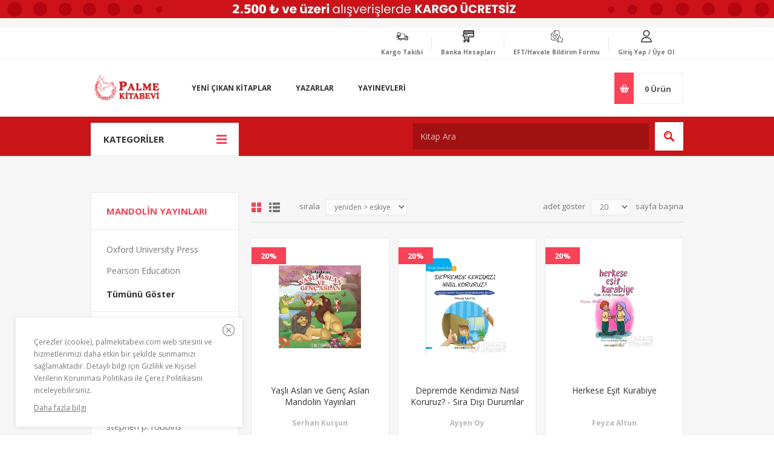

--- FILE ---
content_type: text/html; charset=utf-8
request_url: https://palmekitabevi.com/Mandolin-Yay%C4%B1nlar%C4%B1
body_size: 249823
content:

<!DOCTYPE html>
<html class="html-manufacturer-page" lang="tr">
<head>
    <title>Mandolin Yayınları-Palme Kitabevi</title>
    <meta http-equiv="Content-type" content="text/html;charset=UTF-8" />
    <meta name="description" content="" />
    <meta name="keywords" content="Palme Kitabevi" />
    <meta name="generator" content="nopCommerce" />
    <meta name="viewport" content="width=device-width, initial-scale=1.0, user-scalable=0, minimum-scale=1.0, maximum-scale=1.0" />
    <link href='https://fonts.googleapis.com/css?family=Open+Sans:400,300,700' rel='stylesheet' type='text/css'>
    
    
    

    
    

    <link href="/bundles/styles/rkgqzgo3vyyx6sp0repr3s6hcbdvyfgcqapjmlip92q1?v=BCC0swjPBz2IN-e9z51D92s7PjqK9d_tTwW1XmpYBCY1" rel="stylesheet"/>


    <script src="/bundles/scripts/giryskykd3klhhukery_l7ue1dfnmwnt0khulhcyqfi1?v=gfkir7u0VS238CVOIvV04eiv8etJKOPV7ROUGmrGbzk1"></script>


    <link rel="canonical" href="https://palmekitabevi.com/Mandolin-Yay%C4%B1nlar%C4%B1" />

    
    
    
    
<link rel="shortcut icon" href="https://palmekitabevi.com/favicon.ico" />
    <!--Powered by nopCommerce - http://www.nopCommerce.com-->
</head>
<body class="notAndroid23 manufacturer-page-body ">
    





<div class="ajax-loading-block-window" style="display: none">
</div>
<div id="dialog-notifications-success" title="bildiri" style="display:none;">
</div>
<div id="dialog-notifications-error" title="Hata" style="display:none;">
</div>
<div id="dialog-notifications-warning" title="uyarı" style="display:none;">
</div>
<div id="bar-notification" class="bar-notification productaddandfavoritenotification">
    <span class="close" title="Kapat">&nbsp;</span>
</div>




<!--[if lte IE 7]>
    <div style="clear:both;height:59px;text-align:center;position:relative;">
        <a href="http://www.microsoft.com/windows/internet-explorer/default.aspx" target="_blank">
            <img src="/Themes/Pavilion/Content/images/ie_warning.jpg" height="42" width="820" alt="You are using an outdated browser. For a faster, safer browsing experience, upgrade for free today." />
        </a>
    </div>
<![endif]-->


<div class="master-wrapper-page ">
    


<div class="header">
    
    <div class="upper-image">
        
    </div>
    <div class="header-upper">
        <div class="center">
            

            <!--// Adv addon-->
      

            <div class="header-links-wrapper">
                

    <svg xmlns="http://www.w3.org/2000/svg" xmlns:xlink="http://www.w3.org/1999/xlink" widtg="20" height="20" version="1.1" id="Layer_1" x="0px" y="0px" viewBox="0 0 512 512" style="enable-background:new 0 0 512 512;" xml:space="preserve">
<path d="M256,0c-74.439,0-135,60.561-135,135s60.561,135,135,135s135-60.561,135-135S330.439,0,256,0z M256,240    c-57.897,0-105-47.103-105-105c0-57.897,47.103-105,105-105c57.897,0,105,47.103,105,105C361,192.897,313.897,240,256,240z" />

<path d="M423.966,358.195C387.006,320.667,338.009,300,286,300h-60c-52.008,0-101.006,20.667-137.966,58.195    C51.255,395.539,31,444.833,31,497c0,8.284,6.716,15,15,15h420c8.284,0,15-6.716,15-15    C481,444.833,460.745,395.539,423.966,358.195z M61.66,482c7.515-85.086,78.351-152,164.34-152h60    c85.989,0,156.825,66.914,164.34,152H61.66z" />

</svg>
    <label>
        Giriş Yap / Üye Ol
    </label>
<div class="header-links">
    <ul>
        
            <li><a href="/register" class="ico-register">Üye Ol</a></li>
            <li>
                <a href="/login" class="ico-login "
                   data-loginUrl="/login">Giriş</a>
            </li>
                            <li>
                <a href="/wishlist" class="ico-wishlist">
                    <span class="wishlist-label">Favorilerim</span>
                    <span class="wishlist-qty">(0)</span>
                </a>
            </li>
                
    </ul>
</div>

            </div>
            <div class="header-selectors-wrapper eft-form-label">
                <svg xmlns="http://www.w3.org/2000/svg" enable-background="new 0 0 511.997 511.997" height="20" viewBox="0 0 511.997 511.997" width="20"><g><path d="m266.024 156.478c-19.462-10.988-44.238-4.098-55.229 15.363l-42.845 75.864-17.887-23.072c-13.694-17.665-39.208-20.895-56.874-7.2-8.557 6.634-14.019 16.203-15.379 26.945s1.545 21.371 8.179 29.928l55.24 71.254c8.207 10.617 21.595 16.607 34.981 15.593 13.568-.988 25.663-8.65 32.353-20.496l72.824-128.949c10.992-19.461 4.1-44.238-15.363-55.23zm2.303 47.855-72.825 128.949c-4.214 7.462-11.833 12.289-20.377 12.911-8.455.61-16.86-3.141-22.041-9.823l-55.24-71.254c-4.179-5.391-6.009-12.086-5.152-18.853s4.297-12.795 9.688-16.974c4.646-3.601 10.152-5.345 15.619-5.345 7.63 0 15.184 3.397 20.21 9.88l24.798 31.987c1.539 1.984 3.97 3.076 6.472 2.885 2.504-.182 4.751-1.605 5.986-3.792l48.391-85.685c6.925-12.26 22.532-16.602 34.793-9.679 12.26 6.924 16.601 22.532 9.678 34.793z" /><path d="m511.747 356.097c0-7.917-3.083-15.36-8.68-20.958s-13.04-8.68-20.957-8.68h-17.502c-4.142 0-7.5 3.358-7.5 7.5s3.358 7.5 7.5 7.5h17.502c3.91 0 7.586 1.522 10.351 4.287 2.764 2.764 4.287 6.44 4.287 10.351 0 8.071-6.566 14.638-14.637 14.638h-8.711c-4.142 0-7.5 3.358-7.5 7.5s3.358 7.5 7.5 7.5c7.921 0 14.488 6.438 14.639 14.353.074 3.832-1.411 7.499-4.182 10.324-2.867 2.922-6.834 4.598-10.887 4.598h-8.271c-4.142 0-7.5 3.358-7.5 7.5s3.358 7.5 7.5 7.5c7.916 0 14.478 6.438 14.629 14.353.074 3.833-1.411 7.499-4.183 10.324-2.866 2.922-6.834 4.598-10.886 4.598h-10.2c-4.142 0-7.5 3.358-7.5 7.5s3.358 7.5 7.5 7.5c3.091 0 5.981 1.221 8.139 3.438s3.299 5.146 3.215 8.249c-.166 6.08-5.434 11.025-11.744 11.025h-87.741c-24.092 0-43.699-19.55-43.793-43.615l-.004-119.423c0-10.335 5.136-19.95 13.739-25.719 2.077-1.393 3.323-3.729 3.323-6.229v-34.975c0-6.056 2.378-11.73 6.698-15.977 4.321-4.25 10.062-6.549 16.118-6.434 12.144.2 22.023 10.478 22.023 22.91v51.338c0 12.453 10.136 22.584 22.595 22.584h28.032c4.142 0 7.5-3.358 7.5-7.5s-3.358-7.5-7.5-7.5h-28.032c-4.188 0-7.595-3.402-7.595-7.584v-51.338c0-20.021-15.632-36.66-35.164-37.84v-163.485c0-36.509-29.707-66.21-66.221-66.21h-96.912c-21.606 0-41.92 8.415-57.201 23.695l-119.589 119.589c-15.28 15.28-23.695 35.59-23.695 57.19v153.635c0 16.78 6.289 32.785 17.708 45.067 11.354 12.212 26.733 19.649 43.302 20.94 1.717.134 3.467.203 5.201.203h187.263v47.247c0 18.861 15.345 34.205 34.206 34.205 12.218 0 22.954-6.444 29.005-16.107 10.542 15.856 28.564 26.333 48.993 26.333h87.741c14.358 0 26.353-11.492 26.738-25.618.144-5.271-1.245-10.331-3.972-14.683 3.495-1.543 6.708-3.743 9.417-6.505 5.615-5.725 8.624-13.225 8.471-21.116-.129-6.772-2.577-13.01-6.569-17.957 2.489-1.396 4.789-3.142 6.81-5.203 5.615-5.725 8.623-13.224 8.471-21.116-.128-6.715-2.538-12.906-6.473-17.833 9.054-5.077 15.185-14.77 15.185-25.869zm-258.024 5.132v44.091h-187.263c-1.345 0-2.701-.053-4.033-.157-26.455-2.061-47.178-24.487-47.178-51.053v-141.088c0-19.54 15.897-35.437 35.437-35.437h19.32c4.142 0 7.5-3.358 7.5-7.5s-3.358-7.5-7.5-7.5h-19.32c-10.713 0-20.648 3.367-28.825 9.085 3.169-6.504 7.422-12.512 12.69-17.78l119.589-119.589c5.267-5.267 11.274-9.52 17.778-12.688-5.716 8.177-9.083 18.112-9.083 28.823v60.938c0 28.237-22.973 51.21-51.211 51.21h-11.647c-4.142 0-7.5 3.358-7.5 7.5s3.358 7.5 7.5 7.5h11.648c36.509 0 66.211-29.702 66.211-66.21v-60.937c0-19.54 15.897-35.437 35.437-35.437h84.375c28.243 0 51.221 22.973 51.221 51.21v165.645c-4.996 1.804-9.589 4.668-13.496 8.51-7.209 7.09-11.18 16.562-11.18 26.672v31.195c-10.495 8.482-16.739 21.141-17.034 34.725-5.483-3.741-12.104-5.933-19.229-5.933-18.862 0-34.207 15.344-34.207 34.205zm53.411 106.337c0 10.59-8.615 19.205-19.205 19.205s-19.206-8.615-19.206-19.205v-106.337c0-10.59 8.616-19.205 19.206-19.205 10.561 0 19.153 8.569 19.201 19.118z" /></g></svg>
                <label>
                    <a href="/efthavale-bildirim-formu">
                        EFT/Havale Bildirim Formu
                    </a>
                </label>
            </div>
            <div class="header-selectors-wrapper bank-account-label">
                <svg xmlns="http://www.w3.org/2000/svg" enable-background="new 0 0 510 510" height="20" viewBox="0 0 510 510" width="20"><g><path d="m360 210h30v30h-30z" /><path d="m300 210h30v30h-30z" /><path d="m420 210h30v30h-30z" /><path d="m120 180h120v30h-120z" /><path d="m465 0h-360c-24.813 0-45 20.187-45 45v165h-60v30h62.703l30 150h177.297c8.272 0 15 6.729 15 15s-6.728 15-15 15h-165c-24.813 0-45 20.187-45 45s20.187 45 45 45 45-20.187 45-45c0-5.258-.915-10.305-2.58-15h80.16c-1.665 4.695-2.58 9.742-2.58 15 0 24.813 20.186 45 45 45s45-20.187 45-45c0-11.517-4.353-22.032-11.495-30 7.142-7.968 11.495-18.483 11.495-30 0-17.568-10.125-32.807-24.842-40.214l17.353-64.786h157.489c24.814 0 45-20.187 45-45 0-24.184 0-184.629 0-210 0-24.813-20.186-45-45-45zm-375 90h390v30h-390zm30 375c0 8.271-6.729 15-15 15s-15-6.729-15-15 6.729-15 15-15 15 6.729 15 15zm150 15c-8.272 0-15-6.729-15-15s6.728-15 15-15 15 6.729 15 15-6.728 15-15 15zm-9.617-120h-143.086l-12-60h171.156zm219.617-105c0 8.271-6.728 15-15 15-14.985 0-349.493 0-365.703 0l-9.297-46.484v-73.516h390zm-390-195v-15c0-8.271 6.729-15 15-15h360c8.272 0 15 6.729 15 15v15z" /></g></svg>
                <label><a href="/banka-hesaplari">Banka Hesapları</a></label>
            </div>
            <div class="header-selectors-wrapper cargo-label">
                <svg xmlns="http://www.w3.org/2000/svg" height="20" viewBox="0 -67 430.08 430" width="20">
                    <path d="m428.96875 179.441406-21.769531-33.308594c-9.613281-14.71875-25.945313-23.507812-43.699219-23.507812h-56.300781v-32.398438c0-19.78125-16.085938-35.867187-35.867188-35.867187h-105.394531c-5.914062-30.886719-33.101562-54.3203125-65.6875-54.3203125-36.898438 0-66.914062 30.0195315-66.914062 66.9140625 0 23.199219 11.878906 43.664063 29.863281 55.671875h-56.371094c-3.773437 0-6.828125 3.054688-6.828125 6.828125s3.054688 6.828125 6.828125 6.828125h68.265625v13.652344h-27.308594c-3.769531 0-6.824218 3.054687-6.824218 6.828125 0 3.773437 3.054687 6.824219 6.824218 6.824219h27.308594v13.652343h-68.265625c-3.773437 0-6.828125 3.054688-6.828125 6.828125 0 3.773438 3.054688 6.828125 6.828125 6.828125h68.265625v30.234375c-12.035156 5.308594-20.480469 17.316406-20.480469 31.292969v6.738281c0 3.773438 3.058594 6.828125 6.828125 6.828125h60.546875c3.882813 16.703125 18.859375 29.203125 36.730469 29.203125 17.875 0 32.847656-12.5 36.730469-29.203125h131.339843c3.886719 16.703125 18.863282 29.203125 36.730469 29.203125 17.867188 0 32.847657-12.5 36.730469-29.203125h23.003906c3.773438 0 6.824219-3.054687 6.824219-6.828125v-75.984375c0-1.328125-.386719-2.628906-1.109375-3.734375zm-381.980469-112.488281c0-29.367187 23.894531-53.261719 53.261719-53.261719 29.371094 0 53.261719 23.894532 53.261719 53.261719s-23.890625 53.261719-53.261719 53.261719c-29.367188 0-53.261719-23.894532-53.261719-53.261719zm41.757813 123.941406h13.652344c3.773437 0 6.828124-3.054687 6.828124-6.828125 0-3.773437-3.054687-6.828125-6.828124-6.828125h-13.652344v-13.652343h47.789062c3.769532 0 6.824219-3.050782 6.824219-6.824219 0-3.773438-3.054687-6.828125-6.824219-6.828125h-47.789062v-13.652344h88.746094c3.769531 0 6.828124-3.054688 6.828124-6.828125s-3.058593-6.828125-6.828124-6.828125h-40.191407c17.707031-11.824219 29.453125-31.855469 29.8125-54.613281h104.222657c12.246093 0 22.210937 9.96875 22.210937 22.214843v127.972657h-204.714844c-.027343 0-.054687.007812-.085937.007812zm204.800781 61.4375h-97.476563c-1.074218-7.851562-4.558593-14.929687-9.703124-20.480469h107.179687zm-204.714844-20.480469h42.238281c-5.140624 5.550782-8.628906 12.628907-9.699218 20.480469h-53.105469c.046875-11.296875 9.257813-20.480469 20.566406-20.480469zm69.886719 49.6875c-13.277344 0-24.085938-10.804687-24.085938-24.085937 0-13.277344 10.808594-24.085937 24.085938-24.085937 13.28125 0 24.085938 10.808593 24.085938 24.085937 0 13.28125-10.804688 24.085937-24.085938 24.085937zm204.800781 0c-13.277343 0-24.085937-10.804687-24.085937-24.085937 0-13.277344 10.808594-24.085937 24.085937-24.085937 13.28125 0 24.085938 10.808593 24.085938 24.085937 0 13.28125-10.804688 24.085937-24.085938 24.085937zm52.90625-29.207031h-15.554687c-2.511719-18.386719-18.285156-32.617187-37.351563-32.617187-19.066406 0-34.835937 14.230468-37.351562 32.617187h-18.96875v-116.050781h56.300781c13.121094 0 25.1875 6.472656 32.273438 17.316406l20.652343 31.609375zm0 0" />
                    <path d="m374.6875 257.453125c0 6.167969-5 11.167969-11.167969 11.167969s-11.167969-5-11.167969-11.167969 5-11.167969 11.167969-11.167969 11.167969 5 11.167969 11.167969zm0 0" />
                    <path d="m169.886719 257.453125c0 6.167969-5 11.167969-11.167969 11.167969-6.164062 0-11.164062-5-11.164062-11.167969s5-11.167969 11.164062-11.167969c6.167969 0 11.167969 5 11.167969 11.167969zm0 0" />
                    <path d="m109.226562 66.953125v-29.867187c0-3.773438-3.054687-6.824219-6.828124-6.824219-3.769532 0-6.824219 3.050781-6.824219 6.824219v27.640624l-13.933594 19.113282c-2.222656 3.046875-1.554687 7.3125 1.492187 9.53125 1.21875.890625 2.625 1.316406 4.019532 1.316406 2.105468 0 4.183594-.972656 5.519531-2.808594l15.246094-20.90625c.847656-1.164062 1.308593-2.570312 1.308593-4.019531zm0 0" />
                    <path d="m361.21875 143.105469h-13.058594c-3.773437 0-6.828125 3.054687-6.828125 6.828125v47.785156c0 3.773438 3.054688 6.828125 6.828125 6.828125h45.945313c4.28125 0 8.113281-2.214844 10.261719-5.914063 2.148437-3.699218 2.152343-8.128906.035156-11.820312l-15.941406-27.902344c-5.566407-9.742187-16.007813-15.804687-27.242188-15.804687zm-6.230469 47.789062v-34.132812h6.230469c6.347656 0 12.242188 3.417969 15.386719 8.925781l14.402343 25.207031zm0 0" />
                </svg>
                <label>
                    <a href="/trackingshipment">Kargo Takibi</a>
                </label>
            </div>


        </div>
    </div>

    <div class="header-middle">
        <div class="center">
            <div class="header-logo">
                



<a href="/" class="logo">



<img alt="Palme Kitabevi" src="https://palmekitabevi.com/content/images/thumbs/049/0498043.png" /></a>
            </div>
            <div class="header-menu-parent">
                <div class="header-menu categories-in-side-panel">
                    <div class="close-menu">
                        <span>Kapat</span>
                    </div>







    <ul class="mega-menu"
        data-isRtlEnabled="false"
        data-enableClickForDropDown="false">



<li class="has-sublist mega-menu-categories root-category-items">

        <a class="with-subcategories" href="/Edebiyat"><span>Edebiyat</span></a>

        <div class="plus-button"></div>
        <div class="sublist-wrap">
            <ul class="sublist">
                <li class="back-button">
                    <span>Back</span>
                </li>
                            <li>
                <a class="lastLevelCategory" href="/Aksiyon-Macera" title="Aksiyon - Macera"><span>Aksiyon - Macera</span></a>
            </li>
            <li>
                <a class="lastLevelCategory" href="/Alman-Edebiyat%C4%B1" title="Alman Edebiyatı"><span>Alman Edebiyatı</span></a>
            </li>
            <li>
                <a class="lastLevelCategory" href="/almanca-roman" title="Almanca Roman"><span>Almanca Roman</span></a>
            </li>
            <li>
                <a class="lastLevelCategory" href="/Amerikan-Edebiyat%C4%B1" title="Amerikan Edebiyatı"><span>Amerikan Edebiyatı</span></a>
            </li>
            <li>
                <a class="lastLevelCategory" href="/An%C4%B1-Mektup-G%C3%BCnl%C3%BCk" title="Anı - Mektup - G&#252;nl&#252;k"><span>Anı - Mektup - G&#252;nl&#252;k</span></a>
            </li>
            <li>
                <a class="lastLevelCategory" href="/Anlat%C4%B1" title="Anlatı"><span>Anlatı</span></a>
            </li>
            <li>
                <a class="lastLevelCategory" href="/Antoloji" title="Antoloji"><span>Antoloji</span></a>
            </li>
            <li>
                <a class="lastLevelCategory" href="/Ara%C5%9Ft%C4%B1rma-%C4%B0nceleme-4" title="Araştırma - İnceleme"><span>Araştırma - İnceleme</span></a>
            </li>
            <li>
                <a class="lastLevelCategory" href="/A%C5%9Fk" title="Aşk"><span>Aşk</span></a>
            </li>
            <li>
                <a class="lastLevelCategory" href="/bilim-pop%C3%BCler-bilim" title="Bilim - Pop&#252;ler Bilim"><span>Bilim - Pop&#252;ler Bilim</span></a>
            </li>
            <li>
                <a class="lastLevelCategory" href="/Bilimkurgu" title="Bilimkurgu"><span>Bilimkurgu</span></a>
            </li>
            <li>
                <a class="lastLevelCategory" href="/bilim-teknoloji-2" title="Bilim-Teknoloji"><span>Bilim-Teknoloji</span></a>
            </li>
            <li>
                <a class="lastLevelCategory" href="/Biyografi-Otobiyogafi" title="Biyografi-Otobiyogafi"><span>Biyografi-Otobiyogafi</span></a>
            </li>
            <li>
                <a class="lastLevelCategory" href="/%C3%87izgi-Roman" title="&#199;izgi Roman"><span>&#199;izgi Roman</span></a>
            </li>
            <li>
                <a class="lastLevelCategory" href="/Deneme" title="Deneme"><span>Deneme</span></a>
            </li>
            <li>
                <a class="lastLevelCategory" href="/Derleme" title="Derleme"><span>Derleme</span></a>
            </li>
            <li>
                <a class="lastLevelCategory" href="/Di%C4%9Fer-%C3%9Clke-Edebiyatlar%C4%B1" title="Diğer &#220;lke Edebiyatları"><span>Diğer &#220;lke Edebiyatları</span></a>
            </li>
            <li>
                <a class="lastLevelCategory" href="/dil-bilgisi" title="Dil Bilgisi"><span>Dil Bilgisi</span></a>
            </li>
            <li>
                <a class="lastLevelCategory" href="/Dil-Bilim" title="Dil Bilimi"><span>Dil Bilimi</span></a>
            </li>
            <li>
                <a class="lastLevelCategory" href="/dilbilim-3" title="Dilbilim"><span>Dilbilim</span></a>
            </li>
            <li>
                <a class="lastLevelCategory" href="/Divan-Edebiyat%C4%B1-Halk-Edebiyat%C4%B1" title="Divan Edebiyatı - Halk Edebiyatı"><span>Divan Edebiyatı - Halk Edebiyatı</span></a>
            </li>
            <li>
                <a class="lastLevelCategory" href="/d%C3%BCnya-edebiyat%C4%B1" title="D&#252;nya Edebiyatı"><span>D&#252;nya Edebiyatı</span></a>
            </li>
            <li>
                <a class="lastLevelCategory" href="/Efsane-Destan" title="Efsane-Destan"><span>Efsane-Destan</span></a>
            </li>
            <li>
                <a class="lastLevelCategory" href="/e%C4%9Fitim-4" title="Eğitim"><span>Eğitim</span></a>
            </li>
            <li>
                <a class="lastLevelCategory" href="/Ele%C5%9Ftiri-%C4%B0nceleme-Kuram" title="Eleştiri, İnceleme, Kuram"><span>Eleştiri, İnceleme, Kuram</span></a>
            </li>
            <li>
                <a class="lastLevelCategory" href="/Fantastik" title="Fantastik"><span>Fantastik</span></a>
            </li>
            <li>
                <a class="lastLevelCategory" href="/Frans%C4%B1z-Edebiyat%C4%B1" title="Fransız Edebiyatı"><span>Fransız Edebiyatı</span></a>
            </li>
            <li>
                <a class="lastLevelCategory" href="/Gen%C3%A7lik-Edebiyat%C4%B1" title="Gen&#231;lik Edebiyatı"><span>Gen&#231;lik Edebiyatı</span></a>
            </li>
            <li>
                <a class="lastLevelCategory" href="/%C4%B0ngiliz-Edebiyat%C4%B1" title="İngiliz Edebiyatı"><span>İngiliz Edebiyatı</span></a>
            </li>
            <li>
                <a class="lastLevelCategory" href="/roman" title="İngilizce Romanlar"><span>İngilizce Romanlar</span></a>
            </li>
            <li>
                <a class="lastLevelCategory" href="/%C4%B0skandinav-Edebiyat%C4%B1" title="İskandinav Edebiyatı"><span>İskandinav Edebiyatı</span></a>
            </li>
            <li>
                <a class="lastLevelCategory" href="/%C4%B0spanyol-Edebiyat%C4%B1" title="İspanyol Edebiyatı"><span>İspanyol Edebiyatı</span></a>
            </li>
            <li>
                <a class="lastLevelCategory" href="/%C4%B0%C5%9F-d%C3%BCnyas%C4%B1-3" title="İş D&#252;nyası"><span>İş D&#252;nyası</span></a>
            </li>
            <li>
                <a class="lastLevelCategory" href="/%C4%B0talyan-Edebiyat%C4%B1" title="İtalyan Edebiyatı"><span>İtalyan Edebiyatı</span></a>
            </li>
            <li>
                <a class="lastLevelCategory" href="/Karikat%C3%BCr" title="Karikat&#252;r"><span>Karikat&#252;r</span></a>
            </li>
            <li>
                <a class="lastLevelCategory" href="/Klasikler" title="Klasikler"><span>Klasikler</span></a>
            </li>
            <li>
                <a class="lastLevelCategory" href="/Korku-Gerilim" title="Korku-Gerilim"><span>Korku-Gerilim</span></a>
            </li>
            <li>
                <a class="lastLevelCategory" href="/K%C3%BCrt-Edebiyat%C4%B1" title="K&#252;rt Edebiyatı"><span>K&#252;rt Edebiyatı</span></a>
            </li>
            <li>
                <a class="lastLevelCategory" href="/Latin-Edebiyat%C4%B1" title="Latin Edebiyatı"><span>Latin Edebiyatı</span></a>
            </li>
            <li>
                <a class="lastLevelCategory" href="/Mizah" title="Mizah"><span>Mizah</span></a>
            </li>
            <li>
                <a class="lastLevelCategory" href="/Ortado%C4%9Fu-Arap-Edebiyat%C4%B1" title="Ortadoğu - Arap Edebiyatı"><span>Ortadoğu - Arap Edebiyatı</span></a>
            </li>
            <li>
                <a class="lastLevelCategory" href="/Oyun" title="Oyun"><span>Oyun</span></a>
            </li>
            <li>
                <a class="lastLevelCategory" href="/%C3%96yk%C3%BC" title="&#214;yk&#252;"><span>&#214;yk&#252;</span></a>
            </li>
            <li>
                <a class="lastLevelCategory" href="/Polisiye" title="Polisiye"><span>Polisiye</span></a>
            </li>
            <li>
                <a class="lastLevelCategory" href="/Politik-Kurgu" title="Politik Kurgu"><span>Politik Kurgu</span></a>
            </li>
            <li>
                <a class="lastLevelCategory" href="/politika-siyaset-3" title="Politika - Siyaset"><span>Politika - Siyaset</span></a>
            </li>
            <li>
                <a class="lastLevelCategory" href="/Roman-2" title="Roman"><span>Roman</span></a>
            </li>
            <li>
                <a class="lastLevelCategory" href="/Rus-Edebiyat%C4%B1" title="Rus Edebiyatı"><span>Rus Edebiyatı</span></a>
            </li>
            <li>
                <a class="lastLevelCategory" href="/Senaryo" title="Senaryo"><span>Senaryo</span></a>
            </li>
            <li>
                <a class="lastLevelCategory" href="/Seyahatname" title="Seyahatname"><span>Seyahatname</span></a>
            </li>
            <li>
                <a class="lastLevelCategory" href="/S%C3%B6yle%C5%9Fi-2" title="S&#246;yleşi"><span>S&#246;yleşi</span></a>
            </li>
            <li>
                <a class="lastLevelCategory" href="/%C5%9Eiir" title="Şiir"><span>Şiir</span></a>
            </li>
            <li class="has-sublist">
                <a href="/Tarih" title="Tarih" class="with-subcategories"><span>Tarih</span></a>
                <div class="plus-button"></div>
                <div class="sublist-wrap">
                    <ul class="sublist">
                        <li class="back-button">
                            <span>Back</span>
                        </li>

                    </ul>
                </div>
            </li>
            <li>
                <a class="lastLevelCategory" href="/Tarihsel-Romanlar" title="Tarihsel Romanlar"><span>Tarihsel Romanlar</span></a>
            </li>
            <li>
                <a class="lastLevelCategory" href="/T%C3%BCrk-Dili-Ve-Kompozisyon" title="T&#252;rk Dili ve Kompozisyon"><span>T&#252;rk Dili ve Kompozisyon</span></a>
            </li>
            <li>
                <a class="lastLevelCategory" href="/T%C3%BCrk-Edebiyat%C4%B1" title="T&#252;rk Edebiyatı"><span>T&#252;rk Edebiyatı</span></a>
            </li>
            <li>
                <a class="lastLevelCategory" href="/Uzakdo%C4%9Fu-Edebiyat%C4%B1" title="Uzakdoğu Edebiyatı"><span>Uzakdoğu Edebiyatı</span></a>
            </li>

            </ul>
        </div>

</li>




<li class="has-sublist mega-menu-categories root-category-items">

        <a class="with-subcategories" href="/S%C4%B1navlara-Haz%C4%B1rl%C4%B1k-Kitaplar%C4%B1"><span>Sınavlara Hazırlık</span></a>

        <div class="plus-button"></div>
        <div class="sublist-wrap">
            <ul class="sublist">
                <li class="back-button">
                    <span>Back</span>
                </li>
                            <li>
                <a class="lastLevelCategory" href="/ACT" title="ACT"><span>ACT</span></a>
            </li>
            <li class="has-sublist">
                <a href="/Adli-%C4%B0dari-Hakimlik" title="Adli - İdari Hakimlik" class="with-subcategories"><span>Adli - İdari Hakimlik</span></a>
                <div class="plus-button"></div>
                <div class="sublist-wrap">
                    <ul class="sublist">
                        <li class="back-button">
                            <span>Back</span>
                        </li>

                    </ul>
                </div>
            </li>
            <li class="has-sublist">
                <a href="/ALES-Kitaplar%C4%B1" title="ALES Kitapları" class="with-subcategories"><span>ALES Kitapları</span></a>
                <div class="plus-button"></div>
                <div class="sublist-wrap">
                    <ul class="sublist">
                        <li class="back-button">
                            <span>Back</span>
                        </li>

                    </ul>
                </div>
            </li>
            <li class="has-sublist">
                <a href="/Bankac%C4%B1l%C4%B1k-S%C4%B1navlar%C4%B1" title="Bankacılık" class="with-subcategories"><span>Bankacılık</span></a>
                <div class="plus-button"></div>
                <div class="sublist-wrap">
                    <ul class="sublist">
                        <li class="back-button">
                            <span>Back</span>
                        </li>

                    </ul>
                </div>
            </li>
            <li>
                <a class="lastLevelCategory" href="/bilim-olimpiyatlar%C4%B1" title="Bilim Olimpiyatları &#214;nerilen Kitaplar"><span>Bilim Olimpiyatları &#214;nerilen Kitaplar</span></a>
            </li>
            <li class="has-sublist">
                <a href="/DGS-Kitaplar%C4%B1" title="DGS" class="with-subcategories"><span>DGS</span></a>
                <div class="plus-button"></div>
                <div class="sublist-wrap">
                    <ul class="sublist">
                        <li class="back-button">
                            <span>Back</span>
                        </li>

                    </ul>
                </div>
            </li>
            <li class="has-sublist">
                <a href="/dhbt" title="DHBT" class="with-subcategories"><span>DHBT</span></a>
                <div class="plus-button"></div>
                <div class="sublist-wrap">
                    <ul class="sublist">
                        <li class="back-button">
                            <span>Back</span>
                        </li>

                    </ul>
                </div>
            </li>
            <li>
                <a class="lastLevelCategory" href="/ehliyet-s%C3%BCr%C3%BCc%C3%BC-s%C4%B1navlar%C4%B1" title="Ehliyet - S&#252;r&#252;c&#252; Sınavları"><span>Ehliyet - S&#252;r&#252;c&#252; Sınavları</span></a>
            </li>
            <li class="has-sublist">
                <a href="/EKPSS" title="EKPSS" class="with-subcategories"><span>EKPSS</span></a>
                <div class="plus-button"></div>
                <div class="sublist-wrap">
                    <ul class="sublist">
                        <li class="back-button">
                            <span>Back</span>
                        </li>

                    </ul>
                </div>
            </li>
            <li class="has-sublist">
                <a href="/Gelir-Uzmanl%C4%B1%C4%9F%C4%B1" title="Gelir Uzmanlığı" class="with-subcategories"><span>Gelir Uzmanlığı</span></a>
                <div class="plus-button"></div>
                <div class="sublist-wrap">
                    <ul class="sublist">
                        <li class="back-button">
                            <span>Back</span>
                        </li>

                    </ul>
                </div>
            </li>
            <li>
                <a class="lastLevelCategory" href="/GMAT" title="GMAT"><span>GMAT</span></a>
            </li>
            <li class="has-sublist">
                <a href="/G%C3%B6revde-Y%C3%BCkselme-S%C4%B1nav%C4%B1" title="G&#246;revde Y&#252;kselme Sınavı" class="with-subcategories"><span>G&#246;revde Y&#252;kselme Sınavı</span></a>
                <div class="plus-button"></div>
                <div class="sublist-wrap">
                    <ul class="sublist">
                        <li class="back-button">
                            <span>Back</span>
                        </li>

                    </ul>
                </div>
            </li>
            <li>
                <a class="lastLevelCategory" href="/GRE" title="GRE"><span>GRE</span></a>
            </li>
            <li>
                <a class="lastLevelCategory" href="/IELTS" title="IELTS"><span>IELTS</span></a>
            </li>
            <li class="has-sublist">
                <a href="/%C4%B0cra-M%C3%BCd%C3%BCr-ve-M%C3%BCd%C3%BCr-Yard%C4%B1mc%C4%B1l%C4%B1%C4%9F%C4%B1" title="İcra M&#252;d&#252;r ve M&#252;d&#252;r Yardımcılığı" class="with-subcategories"><span>İcra M&#252;d&#252;r ve M&#252;d&#252;r Yardımcılığı</span></a>
                <div class="plus-button"></div>
                <div class="sublist-wrap">
                    <ul class="sublist">
                        <li class="back-button">
                            <span>Back</span>
                        </li>

                    </ul>
                </div>
            </li>
            <li class="has-sublist">
                <a href="/%C4%B0lk%C3%B6%C4%9Fretim-Yard%C4%B1mc%C4%B1-Kaynaklar" title="İlk&#246;ğretim Yardımcı Kaynaklar" class="with-subcategories"><span>İlk&#246;ğretim Yardımcı Kaynaklar</span></a>
                <div class="plus-button"></div>
                <div class="sublist-wrap">
                    <ul class="sublist">
                        <li class="back-button">
                            <span>Back</span>
                        </li>

                    </ul>
                </div>
            </li>
            <li class="has-sublist">
                <a href="/%C4%B0%C5%9F-G%C3%BCvenli%C4%9Fi-Uzmanl%C4%B1%C4%9F%C4%B1-ve-%C4%B0%C5%9F-Yeri-Hekimli%C4%9Fi" title="İş G&#252;venliği Uzmanlığı ve İş Yeri Hekimliği" class="with-subcategories"><span>İş G&#252;venliği Uzmanlığı ve İş Yeri Hekimliği</span></a>
                <div class="plus-button"></div>
                <div class="sublist-wrap">
                    <ul class="sublist">
                        <li class="back-button">
                            <span>Back</span>
                        </li>

                    </ul>
                </div>
            </li>
            <li class="has-sublist">
                <a href="/Kaymakaml%C4%B1k" title="Kaymakamlık" class="with-subcategories"><span>Kaymakamlık</span></a>
                <div class="plus-button"></div>
                <div class="sublist-wrap">
                    <ul class="sublist">
                        <li class="back-button">
                            <span>Back</span>
                        </li>

                    </ul>
                </div>
            </li>
            <li class="has-sublist">
                <a href="/KGK" title="KGK" class="with-subcategories"><span>KGK</span></a>
                <div class="plus-button"></div>
                <div class="sublist-wrap">
                    <ul class="sublist">
                        <li class="back-button">
                            <span>Back</span>
                        </li>

                    </ul>
                </div>
            </li>
            <li>
                <a class="lastLevelCategory" href="/kpss-ales-dgs-yks" title="KPSS - ALES - DGS - AGS"><span>KPSS - ALES - DGS - AGS</span></a>
            </li>
            <li class="has-sublist">
                <a href="/KPSS-S%C4%B1nav-Kitaplar%C4%B1" title="KPSS Sınav Kitapları" class="with-subcategories"><span>KPSS Sınav Kitapları</span></a>
                <div class="plus-button"></div>
                <div class="sublist-wrap">
                    <ul class="sublist">
                        <li class="back-button">
                            <span>Back</span>
                        </li>

                    </ul>
                </div>
            </li>
            <li>
                <a class="lastLevelCategory" href="/kpss-ales-dgs-ygs-tyt" title="KPSS-ALES-DGS-YGS-TYT"><span>KPSS-ALES-DGS-YGS-TYT</span></a>
            </li>
            <li class="has-sublist">
                <a href="/Lise-Yard%C4%B1mc%C4%B1-Kaynaklar" title="Lise Yardımcı Kaynaklar" class="with-subcategories"><span>Lise Yardımcı Kaynaklar</span></a>
                <div class="plus-button"></div>
                <div class="sublist-wrap">
                    <ul class="sublist">
                        <li class="back-button">
                            <span>Back</span>
                        </li>

                    </ul>
                </div>
            </li>
            <li class="has-sublist">
                <a href="/Milli-E%C4%9Fitim-Bakanl%C4%B1%C4%9F%C4%B1" title="Milli Eğitim Bakanlığı" class="with-subcategories"><span>Milli Eğitim Bakanlığı</span></a>
                <div class="plus-button"></div>
                <div class="sublist-wrap">
                    <ul class="sublist">
                        <li class="back-button">
                            <span>Back</span>
                        </li>

                    </ul>
                </div>
            </li>
            <li class="has-sublist">
                <a href="/Orta%C3%B6%C4%9Fretim-Yard%C4%B1mc%C4%B1-Kaynaklar" title="Orta&#246;ğretim Yardımcı Kaynaklar" class="with-subcategories"><span>Orta&#246;ğretim Yardımcı Kaynaklar</span></a>
                <div class="plus-button"></div>
                <div class="sublist-wrap">
                    <ul class="sublist">
                        <li class="back-button">
                            <span>Back</span>
                        </li>

                    </ul>
                </div>
            </li>
            <li>
                <a class="lastLevelCategory" href="/r%C3%BCtbe-terfi-s%C4%B1navlar%C4%B1na-haz%C4%B1rl%C4%B1k" title="PAEM - PMYO - POMEM - R&#252;tbe Terfi Sınavlarına Hazırlık"><span>PAEM - PMYO - POMEM - R&#252;tbe Terfi Sınavlarına Hazırlık</span></a>
            </li>
            <li class="has-sublist">
                <a href="/Polis-Mesleki%C3%A7i" title="Polis Mesleki&#231;i" class="with-subcategories"><span>Polis Mesleki&#231;i</span></a>
                <div class="plus-button"></div>
                <div class="sublist-wrap">
                    <ul class="sublist">
                        <li class="back-button">
                            <span>Back</span>
                        </li>

                    </ul>
                </div>
            </li>
            <li>
                <a class="lastLevelCategory" href="/SAT" title="SAT"><span>SAT</span></a>
            </li>
            <li class="has-sublist">
                <a href="/SMMM-YMM" title="SMMM - YMM" class="with-subcategories"><span>SMMM - YMM</span></a>
                <div class="plus-button"></div>
                <div class="sublist-wrap">
                    <ul class="sublist">
                        <li class="back-button">
                            <span>Back</span>
                        </li>

                    </ul>
                </div>
            </li>
            <li class="has-sublist">
                <a href="/SPK-Kitaplar%C4%B1" title="SPK - SPF Kitapları" class="with-subcategories"><span>SPK - SPF Kitapları</span></a>
                <div class="plus-button"></div>
                <div class="sublist-wrap">
                    <ul class="sublist">
                        <li class="back-button">
                            <span>Back</span>
                        </li>

                    </ul>
                </div>
            </li>
            <li>
                <a class="lastLevelCategory" href="/tatil-kitaplar%C4%B1-6" title="Tatil Kitapları"><span>Tatil Kitapları</span></a>
            </li>
            <li class="has-sublist">
                <a href="/TIPD%C4%B0L" title="TIPDİL" class="with-subcategories"><span>TIPDİL</span></a>
                <div class="plus-button"></div>
                <div class="sublist-wrap">
                    <ul class="sublist">
                        <li class="back-button">
                            <span>Back</span>
                        </li>

                    </ul>
                </div>
            </li>
            <li>
                <a class="lastLevelCategory" href="/TOEFL" title="TOEFL"><span>TOEFL</span></a>
            </li>
            <li>
                <a class="lastLevelCategory" href="/TOEIC" title="TOEIC"><span>TOEIC</span></a>
            </li>
            <li>
                <a class="lastLevelCategory" href="/S%C4%B1navlara-Haz%C4%B1rl%C4%B1k" title="USMLE"><span>USMLE</span></a>
            </li>
            <li class="has-sublist">
                <a href="/YDS" title="YDS" class="with-subcategories"><span>YDS</span></a>
                <div class="plus-button"></div>
                <div class="sublist-wrap">
                    <ul class="sublist">
                        <li class="back-button">
                            <span>Back</span>
                        </li>

                    </ul>
                </div>
            </li>
            <li>
                <a class="lastLevelCategory" href="/yds-toefl-ielts-2" title="YDS - TOEFL - IELTS"><span>YDS - TOEFL - IELTS</span></a>
            </li>
            <li class="has-sublist">
                <a href="/yks-tyt-haz%C4%B1rl%C4%B1k-kitaplar%C4%B1-2" title="YKS TYT - AYT Hazırlık Kitapları" class="with-subcategories"><span>YKS TYT - AYT Hazırlık Kitapları</span></a>
                <div class="plus-button"></div>
                <div class="sublist-wrap">
                    <ul class="sublist">
                        <li class="back-button">
                            <span>Back</span>
                        </li>

                    </ul>
                </div>
            </li>
            <li class="has-sublist">
                <a href="/Y%C3%96KD%C4%B0L" title="Y&#214;KDİL" class="with-subcategories"><span>Y&#214;KDİL</span></a>
                <div class="plus-button"></div>
                <div class="sublist-wrap">
                    <ul class="sublist">
                        <li class="back-button">
                            <span>Back</span>
                        </li>

                    </ul>
                </div>
            </li>
            <li class="has-sublist">
                <a href="/y%C3%B6s" title="Y&#214;S" class="with-subcategories"><span>Y&#214;S</span></a>
                <div class="plus-button"></div>
                <div class="sublist-wrap">
                    <ul class="sublist">
                        <li class="back-button">
                            <span>Back</span>
                        </li>

                    </ul>
                </div>
            </li>

            </ul>
        </div>

</li>




<li class="has-sublist mega-menu-categories root-category-items">

        <a class="with-subcategories" href="/T%C3%BCrk%C3%A7e-Akademik-Kitaplar"><span>T&#252;rk&#231;e Akademik Kitaplar</span></a>

        <div class="plus-button"></div>
        <div class="sublist-wrap">
            <ul class="sublist">
                <li class="back-button">
                    <span>Back</span>
                </li>
                            <li>
                <a class="lastLevelCategory" href="/ahlak-felsefesi-4" title="Ahlak Felsefesi"><span>Ahlak Felsefesi</span></a>
            </li>
            <li>
                <a class="lastLevelCategory" href="/aile-annebaba%C3%A7ocuk" title="Aile (Anne,Baba,&#199;ocuk)"><span>Aile (Anne,Baba,&#199;ocuk)</span></a>
            </li>
            <li>
                <a class="lastLevelCategory" href="/arkeoloji-5" title="Arkeoloji"><span>Arkeoloji</span></a>
            </li>
            <li>
                <a class="lastLevelCategory" href="/astronomi-fizik-2" title="Astronomi-Fizik"><span>Astronomi-Fizik</span></a>
            </li>
            <li class="has-sublist">
                <a href="/Bilgisayar" title="Bilgisayar" class="with-subcategories"><span>Bilgisayar</span></a>
                <div class="plus-button"></div>
                <div class="sublist-wrap">
                    <ul class="sublist">
                        <li class="back-button">
                            <span>Back</span>
                        </li>

                    </ul>
                </div>
            </li>
            <li class="has-sublist">
                <a href="/Bilim-M%C3%BChendislik" title="Bilim - M&#252;hendislik" class="with-subcategories"><span>Bilim - M&#252;hendislik</span></a>
                <div class="plus-button"></div>
                <div class="sublist-wrap">
                    <ul class="sublist">
                        <li class="back-button">
                            <span>Back</span>
                        </li>

                    </ul>
                </div>
            </li>
            <li>
                <a class="lastLevelCategory" href="/bilim-teknoloji" title="Bilim - Teknoloji"><span>Bilim - Teknoloji</span></a>
            </li>
            <li>
                <a class="lastLevelCategory" href="/%C3%A7evre-m%C3%BChendisli%C4%9Fi" title="&#199;evre M&#252;hendisliği"><span>&#199;evre M&#252;hendisliği</span></a>
            </li>
            <li>
                <a class="lastLevelCategory" href="/%C3%A7evre-yer-bilimleri-2" title="&#199;evre-Yer Bilimleri"><span>&#199;evre-Yer Bilimleri</span></a>
            </li>
            <li>
                <a class="lastLevelCategory" href="/d%C4%B1%C5%9F-ticaret-3" title="Dış Ticaret"><span>Dış Ticaret</span></a>
            </li>
            <li class="has-sublist">
                <a href="/E%C4%9Fitim" title="Eğitim" class="with-subcategories"><span>Eğitim</span></a>
                <div class="plus-button"></div>
                <div class="sublist-wrap">
                    <ul class="sublist">
                        <li class="back-button">
                            <span>Back</span>
                        </li>

                    </ul>
                </div>
            </li>
            <li class="has-sublist">
                <a href="/Ekonomi" title="Ekonomi" class="with-subcategories"><span>Ekonomi</span></a>
                <div class="plus-button"></div>
                <div class="sublist-wrap">
                    <ul class="sublist">
                        <li class="back-button">
                            <span>Back</span>
                        </li>

                    </ul>
                </div>
            </li>
            <li>
                <a class="lastLevelCategory" href="/elektrik-elektronik-m%C3%BChendisli%C4%9Fi-2" title="Elektrik - Elektronik M&#252;hendisliği"><span>Elektrik - Elektronik M&#252;hendisliği</span></a>
            </li>
            <li>
                <a class="lastLevelCategory" href="/end%C3%BCstri-m%C3%BChendisli%C4%9Fi-3" title="End&#252;stri M&#252;hendisliği"><span>End&#252;stri M&#252;hendisliği</span></a>
            </li>
            <li>
                <a class="lastLevelCategory" href="/enerji-hukuk" title="Enerji Hukuk"><span>Enerji Hukuk</span></a>
            </li>
            <li class="has-sublist">
                <a href="/Felsefe" title="Felsefe" class="with-subcategories"><span>Felsefe</span></a>
                <div class="plus-button"></div>
                <div class="sublist-wrap">
                    <ul class="sublist">
                        <li class="back-button">
                            <span>Back</span>
                        </li>

                    </ul>
                </div>
            </li>
            <li>
                <a class="lastLevelCategory" href="/finans-muhasebe-2" title="Finans-Muhasebe"><span>Finans-Muhasebe</span></a>
            </li>
            <li>
                <a class="lastLevelCategory" href="/M%C3%BChendislik" title="Genel M&#252;hendislik"><span>Genel M&#252;hendislik</span></a>
            </li>
            <li>
                <a class="lastLevelCategory" href="/g%C4%B1da-m%C3%BChendisli%C4%9Fi-2" title="Gıda M&#252;hendisliği"><span>Gıda M&#252;hendisliği</span></a>
            </li>
            <li>
                <a class="lastLevelCategory" href="/Grafik-ve-Tasar%C4%B1m" title="Grafik ve Tasarım"><span>Grafik ve Tasarım</span></a>
            </li>
            <li class="has-sublist">
                <a href="/Hukuk" title="Hukuk" class="with-subcategories"><span>Hukuk</span></a>
                <div class="plus-button"></div>
                <div class="sublist-wrap">
                    <ul class="sublist">
                        <li class="back-button">
                            <span>Back</span>
                        </li>

                    </ul>
                </div>
            </li>
            <li>
                <a class="lastLevelCategory" href="/hukuk-felsefesi-8" title="Hukuk Felsefesi"><span>Hukuk Felsefesi</span></a>
            </li>
            <li>
                <a class="lastLevelCategory" href="/akademik-t%C3%BCrk%C3%A7e-akademik-kitaplar-hukuk-%C4%B0dare-hukuku" title="İdare Hukuku"><span>İdare Hukuku</span></a>
            </li>
            <li>
                <a class="lastLevelCategory" href="/%C4%B0ktisat-Politikas%C4%B1" title="İktisat Politikası"><span>İktisat Politikası</span></a>
            </li>
            <li class="has-sublist">
                <a href="/%C4%B0n%C5%9Faat-m%C3%BChendisli%C4%9Fi-2" title="İnşaat M&#252;hendisliği" class="with-subcategories"><span>İnşaat M&#252;hendisliği</span></a>
                <div class="plus-button"></div>
                <div class="sublist-wrap">
                    <ul class="sublist">
                        <li class="back-button">
                            <span>Back</span>
                        </li>

                    </ul>
                </div>
            </li>
            <li>
                <a class="lastLevelCategory" href="/%C4%B0statistik-14" title="İstatistik"><span>İstatistik</span></a>
            </li>
            <li>
                <a class="lastLevelCategory" href="/kamu-y%C3%B6netimi-13" title="Kamu Y&#246;netimi"><span>Kamu Y&#246;netimi</span></a>
            </li>
            <li>
                <a class="lastLevelCategory" href="/Kimya-Kimya-M%C3%BChendisli%C4%9Fi-2" title="Kimya-Kimya M&#252;hendisliği"><span>Kimya-Kimya M&#252;hendisliği</span></a>
            </li>
            <li>
                <a class="lastLevelCategory" href="/lojistik" title="Lojistik"><span>Lojistik</span></a>
            </li>
            <li>
                <a class="lastLevelCategory" href="/makine-m%C3%BChendisli%C4%9Fi-2" title="Makine M&#252;hendisliği"><span>Makine M&#252;hendisliği</span></a>
            </li>
            <li>
                <a class="lastLevelCategory" href="/malzeme-m%C3%BChendisli%C4%9Fi-2" title="Malzeme Bilimi"><span>Malzeme Bilimi</span></a>
            </li>
            <li class="has-sublist">
                <a href="/matematik-%C4%B0statistik-2" title="Matematik-İstatistik" class="with-subcategories"><span>Matematik-İstatistik</span></a>
                <div class="plus-button"></div>
                <div class="sublist-wrap">
                    <ul class="sublist">
                        <li class="back-button">
                            <span>Back</span>
                        </li>

                    </ul>
                </div>
            </li>
            <li>
                <a class="lastLevelCategory" href="/milletleraras%C4%B1-hukuk-6" title="Milletlerarası Hukuk"><span>Milletlerarası Hukuk</span></a>
            </li>
            <li>
                <a class="lastLevelCategory" href="/Mimarl%C4%B1k-2" title="Mimarlık"><span>Mimarlık</span></a>
            </li>
            <li class="has-sublist">
                <a href="/Politika-Siyaset" title="Politika Siyaset" class="with-subcategories"><span>Politika Siyaset</span></a>
                <div class="plus-button"></div>
                <div class="sublist-wrap">
                    <ul class="sublist">
                        <li class="back-button">
                            <span>Back</span>
                        </li>

                    </ul>
                </div>
            </li>
            <li class="has-sublist">
                <a href="/Psikoloji" title="Psikoloji" class="with-subcategories"><span>Psikoloji</span></a>
                <div class="plus-button"></div>
                <div class="sublist-wrap">
                    <ul class="sublist">
                        <li class="back-button">
                            <span>Back</span>
                        </li>

                    </ul>
                </div>
            </li>
            <li class="has-sublist">
                <a href="/Sa%C4%9Fl%C4%B1k" title="Sağlık" class="with-subcategories"><span>Sağlık</span></a>
                <div class="plus-button"></div>
                <div class="sublist-wrap">
                    <ul class="sublist">
                        <li class="back-button">
                            <span>Back</span>
                        </li>

                    </ul>
                </div>
            </li>
            <li>
                <a class="lastLevelCategory" href="/senpozyum" title="Sempozyum"><span>Sempozyum</span></a>
            </li>
            <li class="has-sublist">
                <a href="/Sosyal-Bilimler-3" title="Sosyal Bilimler" class="with-subcategories"><span>Sosyal Bilimler</span></a>
                <div class="plus-button"></div>
                <div class="sublist-wrap">
                    <ul class="sublist">
                        <li class="back-button">
                            <span>Back</span>
                        </li>

                    </ul>
                </div>
            </li>
            <li class="has-sublist">
                <a href="/sosyal-bilimler-uluslararas%C4%B1-%C4%B0li%C5%9Fkiler" title="Sosyal Bilimler &gt;&gt; Uluslararası İlişkiler" class="with-subcategories"><span>Sosyal Bilimler &gt;&gt; Uluslararası İlişkiler</span></a>
                <div class="plus-button"></div>
                <div class="sublist-wrap">
                    <ul class="sublist">
                        <li class="back-button">
                            <span>Back</span>
                        </li>

                    </ul>
                </div>
            </li>
            <li class="has-sublist">
                <a href="/Sosyoloji" title="Sosyoloji" class="with-subcategories"><span>Sosyoloji</span></a>
                <div class="plus-button"></div>
                <div class="sublist-wrap">
                    <ul class="sublist">
                        <li class="back-button">
                            <span>Back</span>
                        </li>

                    </ul>
                </div>
            </li>
            <li>
                <a class="lastLevelCategory" href="/spor-bilimi" title="Spor Bilimi"><span>Spor Bilimi</span></a>
            </li>
            <li>
                <a class="lastLevelCategory" href="/tarih-ara%C5%9Ft%C4%B1rma-%C4%B0nceleme" title="Tarih - Araştırma - İnceleme"><span>Tarih - Araştırma - İnceleme</span></a>
            </li>
            <li>
                <a class="lastLevelCategory" href="/tekstil-2" title="Tekstil"><span>Tekstil</span></a>
            </li>
            <li>
                <a class="lastLevelCategory" href="/t%C4%B1p-bilimleri-2" title="Tıp Bilimleri"><span>Tıp Bilimleri</span></a>
            </li>
            <li>
                <a class="lastLevelCategory" href="/turizm" title="Turizm"><span>Turizm</span></a>
            </li>
            <li>
                <a class="lastLevelCategory" href="/t%C3%BCrk-%C4%B0dari-yarg%C4%B1lama-hukuku-5" title="T&#252;rk İdari Yargılama Hukuku"><span>T&#252;rk İdari Yargılama Hukuku</span></a>
            </li>
            <li>
                <a class="lastLevelCategory" href="/veterinerlik-2" title="Veterinerlik"><span>Veterinerlik</span></a>
            </li>
            <li>
                <a class="lastLevelCategory" href="/ziraat-2" title="Ziraat - Tarım - Hayvancılık"><span>Ziraat - Tarım - Hayvancılık</span></a>
            </li>

            </ul>
        </div>

</li>




<li class="has-sublist mega-menu-categories root-category-items">

        <a class="with-subcategories" href="/%C4%B0ngilizce-akademik-kitaplar"><span>İngilizce Akademik Kitaplar</span></a>

        <div class="plus-button"></div>
        <div class="sublist-wrap">
            <ul class="sublist">
                <li class="back-button">
                    <span>Back</span>
                </li>
                            <li>
                <a class="lastLevelCategory" href="/antoloji-3" title="Antoloji"><span>Antoloji</span></a>
            </li>
            <li>
                <a class="lastLevelCategory" href="/Antropoloji" title="Antropoloji"><span>Antropoloji</span></a>
            </li>
            <li>
                <a class="lastLevelCategory" href="/Ara%C5%9Ft%C4%B1rma-Y%C3%B6ntemleri" title="Araştırma Y&#246;ntemleri"><span>Araştırma Y&#246;ntemleri</span></a>
            </li>
            <li>
                <a class="lastLevelCategory" href="/arkeoloji-8" title="Arkeoloji"><span>Arkeoloji</span></a>
            </li>
            <li>
                <a class="lastLevelCategory" href="/Askeri" title="Askeri"><span>Askeri</span></a>
            </li>
            <li>
                <a class="lastLevelCategory" href="/Astronomi-Fizik" title="Astronomi-Fizik"><span>Astronomi-Fizik</span></a>
            </li>
            <li class="has-sublist">
                <a href="/Bilgisayar-M%C3%BChendisli%C4%9Fi" title="Bilgisayar M&#252;hendisliği" class="with-subcategories"><span>Bilgisayar M&#252;hendisliği</span></a>
                <div class="plus-button"></div>
                <div class="sublist-wrap">
                    <ul class="sublist">
                        <li class="back-button">
                            <span>Back</span>
                        </li>

                    </ul>
                </div>
            </li>
            <li>
                <a class="lastLevelCategory" href="/Bitki-Bilimi" title="Bitki Bilimi"><span>Bitki Bilimi</span></a>
            </li>
            <li>
                <a class="lastLevelCategory" href="/Biyokimya" title="Biyokimya"><span>Biyokimya</span></a>
            </li>
            <li>
                <a class="lastLevelCategory" href="/Biyoloji" title="Biyoloji"><span>Biyoloji</span></a>
            </li>
            <li>
                <a class="lastLevelCategory" href="/%C3%87evre-Yer-Bilimleri" title="&#199;evre-Yer Bilimleri"><span>&#199;evre-Yer Bilimleri</span></a>
            </li>
            <li>
                <a class="lastLevelCategory" href="/Dil-Yabanc%C4%B1-Dil" title="Dil-Yabancı Dil"><span>Dil-Yabancı Dil</span></a>
            </li>
            <li>
                <a class="lastLevelCategory" href="/edebiyat-2" title="Edebiyat"><span>Edebiyat</span></a>
            </li>
            <li>
                <a class="lastLevelCategory" href="/e%C4%9Fitim-2" title="Eğitim"><span>Eğitim</span></a>
            </li>
            <li>
                <a class="lastLevelCategory" href="/ekoloji-4" title="Ekoloji"><span>Ekoloji</span></a>
            </li>
            <li>
                <a class="lastLevelCategory" href="/Ekonomi-3" title="Ekonomi"><span>Ekonomi</span></a>
            </li>
            <li>
                <a class="lastLevelCategory" href="/Elektrik-Elektronik-M%C3%BChendisli%C4%9Fi" title="Elektrik-Elektronik M&#252;hendisliği"><span>Elektrik-Elektronik M&#252;hendisliği</span></a>
            </li>
            <li>
                <a class="lastLevelCategory" href="/End%C3%BCstri-M%C3%BChendisli%C4%9Fi" title="End&#252;stri M&#252;hendisliği"><span>End&#252;stri M&#252;hendisliği</span></a>
            </li>
            <li>
                <a class="lastLevelCategory" href="/felsefe-2" title="Felsefe"><span>Felsefe</span></a>
            </li>
            <li>
                <a class="lastLevelCategory" href="/Finans-Muhasebe" title="Finans-Muhasebe"><span>Finans-Muhasebe</span></a>
            </li>
            <li>
                <a class="lastLevelCategory" href="/Genel-M%C3%BChendislik" title="Genel M&#252;hendislik"><span>Genel M&#252;hendislik</span></a>
            </li>
            <li>
                <a class="lastLevelCategory" href="/G%C4%B1da-M%C3%BChendisli%C4%9Fi" title="Gıda M&#252;hendisliği"><span>Gıda M&#252;hendisliği</span></a>
            </li>
            <li>
                <a class="lastLevelCategory" href="/halkla-%C4%B0li%C5%9Fkiler-%C4%B0nsan-kaynaklar%C4%B1-2" title="Halkla İlişkiler, İnsan Kaynakları"><span>Halkla İlişkiler, İnsan Kaynakları</span></a>
            </li>
            <li>
                <a class="lastLevelCategory" href="/Havac%C4%B1l%C4%B1k" title="Havacılık"><span>Havacılık</span></a>
            </li>
            <li>
                <a class="lastLevelCategory" href="/hukuk-2" title="Hukuk"><span>Hukuk</span></a>
            </li>
            <li>
                <a class="lastLevelCategory" href="/%C4%B0nan%C3%A7-kitaplar%C4%B1" title="İnan&#231; Kitapları"><span>İnan&#231; Kitapları</span></a>
            </li>
            <li>
                <a class="lastLevelCategory" href="/%C4%B0n%C5%9Faat-M%C3%BChendisli%C4%9Fi" title="İnşaat M&#252;hendisliği"><span>İnşaat M&#252;hendisliği</span></a>
            </li>
            <li>
                <a class="lastLevelCategory" href="/%C4%B0%C5%9Fletme-Pazarlama" title="İşletme-Pazarlama"><span>İşletme-Pazarlama</span></a>
            </li>
            <li>
                <a class="lastLevelCategory" href="/Kimya-Kimya-M%C3%BChendisli%C4%9Fi" title="Kimya-Kimya M&#252;hendisliği"><span>Kimya-Kimya M&#252;hendisliği</span></a>
            </li>
            <li>
                <a class="lastLevelCategory" href="/Makine-M%C3%BChendisli%C4%9Fi" title="Makine M&#252;hendisliği"><span>Makine M&#252;hendisliği</span></a>
            </li>
            <li>
                <a class="lastLevelCategory" href="/Malzeme-Bilimi" title="Malzeme Bilimi"><span>Malzeme Bilimi</span></a>
            </li>
            <li>
                <a class="lastLevelCategory" href="/Matematik-%C4%B0statistik" title="Matematik-İstatistik"><span>Matematik-İstatistik</span></a>
            </li>
            <li>
                <a class="lastLevelCategory" href="/Medya-%C4%B0leti%C5%9Fim" title="Medya-İletişim"><span>Medya-İletişim</span></a>
            </li>
            <li>
                <a class="lastLevelCategory" href="/Mimarl%C4%B1k" title="Mimarlık"><span>Mimarlık</span></a>
            </li>
            <li>
                <a class="lastLevelCategory" href="/m%C3%BCzik-e%C4%9Fitimi-3" title="M&#252;zik Eğitimi"><span>M&#252;zik Eğitimi</span></a>
            </li>
            <li>
                <a class="lastLevelCategory" href="/politika-siyaset-2" title="Politika Siyaset"><span>Politika Siyaset</span></a>
            </li>
            <li>
                <a class="lastLevelCategory" href="/Psikoloji-4" title="Psikoloji"><span>Psikoloji</span></a>
            </li>
            <li>
                <a class="lastLevelCategory" href="/Referans" title="Referans"><span>Referans</span></a>
            </li>
            <li>
                <a class="lastLevelCategory" href="/sa%C4%9Fl%C4%B1k-2" title="Sağlık"><span>Sağlık</span></a>
            </li>
            <li>
                <a class="lastLevelCategory" href="/sanat-2" title="Sanat"><span>Sanat</span></a>
            </li>
            <li>
                <a class="lastLevelCategory" href="/sanat-tarihi-7" title="Sanat Tarihi"><span>Sanat Tarihi</span></a>
            </li>
            <li>
                <a class="lastLevelCategory" href="/sempozyum-2" title="Sempozyum"><span>Sempozyum</span></a>
            </li>
            <li>
                <a class="lastLevelCategory" href="/Siyaset" title="Siyaset"><span>Siyaset</span></a>
            </li>
            <li class="has-sublist">
                <a href="/Sosyal-Bilimler" title="Sosyal Bilimler" class="with-subcategories"><span>Sosyal Bilimler</span></a>
                <div class="plus-button"></div>
                <div class="sublist-wrap">
                    <ul class="sublist">
                        <li class="back-button">
                            <span>Back</span>
                        </li>

                    </ul>
                </div>
            </li>
            <li>
                <a class="lastLevelCategory" href="/sosyoloji-2" title="Sosyoloji"><span>Sosyoloji</span></a>
            </li>
            <li>
                <a class="lastLevelCategory" href="/S%C3%B6zl%C3%BCk" title="S&#246;zl&#252;k"><span>S&#246;zl&#252;k</span></a>
            </li>
            <li>
                <a class="lastLevelCategory" href="/spor-bilimi-2" title="Spor Bilimi"><span>Spor Bilimi</span></a>
            </li>
            <li>
                <a class="lastLevelCategory" href="/tarih-2" title="Tarih"><span>Tarih</span></a>
            </li>
            <li>
                <a class="lastLevelCategory" href="/Tekstil" title="Tekstil"><span>Tekstil</span></a>
            </li>
            <li>
                <a class="lastLevelCategory" href="/T%C4%B1p" title="Tıp"><span>Tıp</span></a>
            </li>
            <li>
                <a class="lastLevelCategory" href="/Veterinerlik" title="Veterinerlik"><span>Veterinerlik</span></a>
            </li>
            <li>
                <a class="lastLevelCategory" href="/y%C3%B6netim-9" title="Y&#246;netim"><span>Y&#246;netim</span></a>
            </li>
            <li>
                <a class="lastLevelCategory" href="/Ziraat" title="Ziraat"><span>Ziraat</span></a>
            </li>

            </ul>
        </div>

</li>




<li class=" mega-menu-categories root-category-items">

        <a class="" href="/s%C4%B1navlara-haz%C4%B1rl%C4%B1k-ve-yabanc%C4%B1-dil-%C3%B6%C4%9Frenimi"><span>Yabancı Dil &#214;ğrenimi</span></a>


</li>




<li class="has-sublist mega-menu-categories root-category-items">

        <a class="with-subcategories" href="/Genel-Konular"><span>Genel Konular</span></a>

        <div class="plus-button"></div>
        <div class="sublist-wrap">
            <ul class="sublist">
                <li class="back-button">
                    <span>Back</span>
                </li>
                            <li>
                <a class="lastLevelCategory" href="/Astroloji" title="Astroloji"><span>Astroloji</span></a>
            </li>
            <li>
                <a class="lastLevelCategory" href="/ba%C5%9Fvuru-kitaplar%C4%B1-29" title="Başvuru Kitapları"><span>Başvuru Kitapları</span></a>
            </li>
            <li>
                <a class="lastLevelCategory" href="/Di%C4%9Fer" title="Diğer"><span>Diğer</span></a>
            </li>
            <li>
                <a class="lastLevelCategory" href="/Ebeveyn-Kitaplar%C4%B1" title="Ebeveyn Kitapları"><span>Ebeveyn Kitapları</span></a>
            </li>
            <li>
                <a class="lastLevelCategory" href="/E%C4%9Flence-Mizah" title="Eğlence - Mizah"><span>Eğlence - Mizah</span></a>
            </li>
            <li>
                <a class="lastLevelCategory" href="/Ekoloji" title="Ekoloji"><span>Ekoloji</span></a>
            </li>
            <li>
                <a class="lastLevelCategory" href="/Ev-ve-Pratik-Bilgiler" title="Ev ve Pratik Bilgiler"><span>Ev ve Pratik Bilgiler</span></a>
            </li>
            <li>
                <a class="lastLevelCategory" href="/g%C3%BCncel" title="G&#252;ncel"><span>G&#252;ncel</span></a>
            </li>
            <li class="has-sublist">
                <a href="/%C4%B0nsan-ve-Toplum" title="İnsan ve Toplum" class="with-subcategories"><span>İnsan ve Toplum</span></a>
                <div class="plus-button"></div>
                <div class="sublist-wrap">
                    <ul class="sublist">
                        <li class="back-button">
                            <span>Back</span>
                        </li>

                    </ul>
                </div>
            </li>
            <li>
                <a class="lastLevelCategory" href="/Parapsikoloji-Gizem" title="Parapsikoloji-Gizem"><span>Parapsikoloji-Gizem</span></a>
            </li>
            <li>
                <a class="lastLevelCategory" href="/Referans-Kaynak-Kitap" title="Referans - Kaynak Kitap"><span>Referans - Kaynak Kitap</span></a>
            </li>
            <li>
                <a class="lastLevelCategory" href="/Sergi-Kitaplar%C4%B1" title="Sergi Kitapları"><span>Sergi Kitapları</span></a>
            </li>
            <li>
                <a class="lastLevelCategory" href="/Sesli-Kitaplar" title="Sesli Kitaplar"><span>Sesli Kitaplar</span></a>
            </li>
            <li>
                <a class="lastLevelCategory" href="/S%C3%B6yle%C5%9Fi" title="S&#246;yleşi"><span>S&#246;yleşi</span></a>
            </li>
            <li>
                <a class="lastLevelCategory" href="/s%C3%B6zl%C3%BCkler" title="S&#246;zl&#252;kler - Konuşma Kılavuzu ve Dil Kartları"><span>S&#246;zl&#252;kler - Konuşma Kılavuzu ve Dil Kartları</span></a>
            </li>

            </ul>
        </div>

</li>




<li class="has-sublist mega-menu-categories root-category-items">

        <a class="with-subcategories" href="/Periyodik-Yay%C4%B1nlar"><span>Periyodik Yayınlar</span></a>

        <div class="plus-button"></div>
        <div class="sublist-wrap">
            <ul class="sublist">
                <li class="back-button">
                    <span>Back</span>
                </li>
                            <li>
                <a class="lastLevelCategory" href="/Bilim" title="Bilim"><span>Bilim</span></a>
            </li>
            <li>
                <a class="lastLevelCategory" href="/%C3%87izgi-Roman-2" title="&#199;izgi Roman"><span>&#199;izgi Roman</span></a>
            </li>
            <li>
                <a class="lastLevelCategory" href="/Di%C4%9Fer-13" title="Diğer"><span>Diğer</span></a>
            </li>
            <li>
                <a class="lastLevelCategory" href="/Edebiyat-3" title="Edebiyat"><span>Edebiyat</span></a>
            </li>
            <li>
                <a class="lastLevelCategory" href="/Felsefe-3" title="Felsefe"><span>Felsefe</span></a>
            </li>
            <li>
                <a class="lastLevelCategory" href="/Gezi" title="Gezi"><span>Gezi</span></a>
            </li>
            <li>
                <a class="lastLevelCategory" href="/Karikat%C3%BCr-Mizah" title="Karikat&#252;r - Mizah"><span>Karikat&#252;r - Mizah</span></a>
            </li>
            <li>
                <a class="lastLevelCategory" href="/Politika" title="Politika"><span>Politika</span></a>
            </li>
            <li>
                <a class="lastLevelCategory" href="/Sanat-3" title="Sanat "><span>Sanat </span></a>
            </li>
            <li>
                <a class="lastLevelCategory" href="/%C5%9Eiir-2" title="Şiir"><span>Şiir</span></a>
            </li>
            <li>
                <a class="lastLevelCategory" href="/Tarih-3" title="Tarih"><span>Tarih</span></a>
            </li>

            </ul>
        </div>

</li>




<li class="has-sublist mega-menu-categories root-category-items">

        <a class="with-subcategories" href="/%C3%87ocuk-Kitaplar%C4%B1"><span>&#199;ocuk Kitapları</span></a>

        <div class="plus-button"></div>
        <div class="sublist-wrap">
            <ul class="sublist">
                <li class="back-button">
                    <span>Back</span>
                </li>
                            <li>
                <a class="lastLevelCategory" href="/Bilimsel-Kitaplar" title="Bilimsel Kitaplar"><span>Bilimsel Kitaplar</span></a>
            </li>
            <li>
                <a class="lastLevelCategory" href="/Bilmece-Bulmaca" title="Bilmece, Bulmaca"><span>Bilmece, Bulmaca</span></a>
            </li>
            <li>
                <a class="lastLevelCategory" href="/Boyama-Kitaplar%C4%B1" title="Boyama Kitapları"><span>Boyama Kitapları</span></a>
            </li>
            <li>
                <a class="lastLevelCategory" href="/%C3%87%C4%B1kartmal%C4%B1-Kitaplar" title="&#199;ıkartmalı Kitaplar"><span>&#199;ıkartmalı Kitaplar</span></a>
            </li>
            <li>
                <a class="lastLevelCategory" href="/%C3%87izgi-Roman-3" title="&#199;izgi Roman"><span>&#199;izgi Roman</span></a>
            </li>
            <li>
                <a class="lastLevelCategory" href="/Di%C4%9Fer-10" title="Diğer"><span>Diğer</span></a>
            </li>
            <li>
                <a class="lastLevelCategory" href="/Din-E%C4%9Fitimi" title="Din Eğitimi"><span>Din Eğitimi</span></a>
            </li>
            <li>
                <a class="lastLevelCategory" href="/D%C3%BCnya-Klasikleri-2" title="D&#252;nya Klasikleri"><span>D&#252;nya Klasikleri</span></a>
            </li>
            <li>
                <a class="lastLevelCategory" href="/etkinlik-kitaplar%C4%B1" title="Etkinlik Kitapları"><span>Etkinlik Kitapları</span></a>
            </li>
            <li>
                <a class="lastLevelCategory" href="/Hikayeler" title="Hikayeler"><span>Hikayeler</span></a>
            </li>
            <li>
                <a class="lastLevelCategory" href="/Hobi-M%C3%BCzik" title="Hobi-M&#252;zik"><span>Hobi-M&#252;zik</span></a>
            </li>
            <li>
                <a class="lastLevelCategory" href="/Masallar" title="Masallar"><span>Masallar</span></a>
            </li>
            <li>
                <a class="lastLevelCategory" href="/okul-%C3%B6ncesi-%C3%A7ocuk-kitaplar%C4%B1" title="Okul &#214;ncesi &#199;ocuk Kitapları"><span>Okul &#214;ncesi &#199;ocuk Kitapları</span></a>
            </li>
            <li>
                <a class="lastLevelCategory" href="/Okul-%C3%96ncesi-Resimli-Kitaplar" title="Okul &#214;ncesi Resimli Kitaplar"><span>Okul &#214;ncesi Resimli Kitaplar</span></a>
            </li>
            <li>
                <a class="lastLevelCategory" href="/Okul-%C3%96ncesi-%C5%9Eekilli-Kitaplar" title="Okul &#214;ncesi Şekilli Kitaplar"><span>Okul &#214;ncesi Şekilli Kitaplar</span></a>
            </li>
            <li>
                <a class="lastLevelCategory" href="/Oyun-Kitaplar%C4%B1" title="Oyun Kitapları"><span>Oyun Kitapları</span></a>
            </li>
            <li>
                <a class="lastLevelCategory" href="/Referans-Kitaplar-2" title="Referans Kitaplar"><span>Referans Kitaplar</span></a>
            </li>
            <li>
                <a class="lastLevelCategory" href="/Roman-%C3%96yk%C3%BC" title="Roman-&#214;yk&#252;"><span>Roman-&#214;yk&#252;</span></a>
            </li>
            <li>
                <a class="lastLevelCategory" href="/%C5%9Eiir-Kitaplar%C4%B1" title="Şiir Kitapları"><span>Şiir Kitapları</span></a>
            </li>
            <li>
                <a class="lastLevelCategory" href="/T%C3%BCrk-Klasikleri" title="T&#252;rk Klasikleri"><span>T&#252;rk Klasikleri</span></a>
            </li>
            <li>
                <a class="lastLevelCategory" href="/Yapbozlu-Kitaplar" title="Yapbozlu Kitaplar"><span>Yapbozlu Kitaplar</span></a>
            </li>
            <li>
                <a class="lastLevelCategory" href="/Zeka-Geli%C5%9Fimi" title="Zeka Gelişimi"><span>Zeka Gelişimi</span></a>
            </li>

            </ul>
        </div>

</li>




<li class="has-sublist mega-menu-categories root-category-items">

        <a class="with-subcategories" href="/Sanat"><span>Hobi ve Sanat</span></a>

        <div class="plus-button"></div>
        <div class="sublist-wrap">
            <ul class="sublist">
                <li class="back-button">
                    <span>Back</span>
                </li>
                            <li>
                <a class="lastLevelCategory" href="/Di%C4%9Fer-15" title="Diğer"><span>Diğer</span></a>
            </li>
            <li>
                <a class="lastLevelCategory" href="/Foto%C4%9Fraf-Sinema-Tiyatro" title="Fotoğraf, Sinema, Tiyatro"><span>Fotoğraf, Sinema, Tiyatro</span></a>
            </li>
            <li>
                <a class="lastLevelCategory" href="/Geleneksel-Sanatlar" title="Geleneksel Sanatlar"><span>Geleneksel Sanatlar</span></a>
            </li>
            <li class="has-sublist">
                <a href="/Gezi-ve-Rehber-Kitaplar%C4%B1" title="Gezi ve Rehber Kitapları" class="with-subcategories"><span>Gezi ve Rehber Kitapları</span></a>
                <div class="plus-button"></div>
                <div class="sublist-wrap">
                    <ul class="sublist">
                        <li class="back-button">
                            <span>Back</span>
                        </li>

                    </ul>
                </div>
            </li>
            <li>
                <a class="lastLevelCategory" href="/Grafik-Sanatlar" title="Grafik Sanatlar"><span>Grafik Sanatlar</span></a>
            </li>
            <li class="has-sublist">
                <a href="/Hobi" title="Hobi" class="with-subcategories"><span>Hobi</span></a>
                <div class="plus-button"></div>
                <div class="sublist-wrap">
                    <ul class="sublist">
                        <li class="back-button">
                            <span>Back</span>
                        </li>

                    </ul>
                </div>
            </li>
            <li>
                <a class="lastLevelCategory" href="/Kuram" title="Kuram"><span>Kuram</span></a>
            </li>
            <li>
                <a class="lastLevelCategory" href="/mimarl%C4%B1k-4" title="Mimarlık"><span>Mimarlık</span></a>
            </li>
            <li>
                <a class="lastLevelCategory" href="/puzzle" title="Puzzle"><span>Puzzle</span></a>
            </li>
            <li>
                <a class="lastLevelCategory" href="/Referans-Kitaplar-3" title="Referans Kitaplar"><span>Referans Kitaplar</span></a>
            </li>
            <li>
                <a class="lastLevelCategory" href="/Resim" title="Resim"><span>Resim</span></a>
            </li>
            <li>
                <a class="lastLevelCategory" href="/Sahne-Sanatlar%C4%B1" title="Sahne Sanatları"><span>Sahne Sanatları</span></a>
            </li>
            <li>
                <a class="lastLevelCategory" href="/Sanat-Tarihi" title="Sanat Tarihi "><span>Sanat Tarihi </span></a>
            </li>
            <li>
                <a class="lastLevelCategory" href="/takvim-2" title="Takvim"><span>Takvim</span></a>
            </li>
            <li class="has-sublist">
                <a href="/Yemek-Kitaplar%C4%B1" title="Yemek Kitapları" class="with-subcategories"><span>Yemek Kitapları</span></a>
                <div class="plus-button"></div>
                <div class="sublist-wrap">
                    <ul class="sublist">
                        <li class="back-button">
                            <span>Back</span>
                        </li>

                    </ul>
                </div>
            </li>

            </ul>
        </div>

</li>

    <li class="">
        <a href="/newproducts" class="" title="Yeni &#199;ıkan Kitaplar" ><span> Yeni &#199;ıkan Kitaplar</span></a>

    </li>
    <li class="">
        <a href="/author/all" class="" title="Yazarlar" ><span> Yazarlar</span></a>

    </li>
    <li class="">
        <a href="/manufacturer/all" class="" title="Yayınevleri" ><span> Yayınevleri</span></a>

    </li>

        
    </ul>
    <div class="menu-title"><span>Menu</span></div>
    <ul class="mega-menu-responsive">



<li class="has-sublist mega-menu-categories root-category-items">

        <a class="with-subcategories" href="/Edebiyat"><span>Edebiyat</span></a>

        <div class="plus-button"></div>
        <div class="sublist-wrap">
            <ul class="sublist">
                <li class="back-button">
                    <span>Back</span>
                </li>
                            <li>
                <a class="lastLevelCategory" href="/Aksiyon-Macera" title="Aksiyon - Macera"><span>Aksiyon - Macera</span></a>
            </li>
            <li>
                <a class="lastLevelCategory" href="/Alman-Edebiyat%C4%B1" title="Alman Edebiyatı"><span>Alman Edebiyatı</span></a>
            </li>
            <li>
                <a class="lastLevelCategory" href="/almanca-roman" title="Almanca Roman"><span>Almanca Roman</span></a>
            </li>
            <li>
                <a class="lastLevelCategory" href="/Amerikan-Edebiyat%C4%B1" title="Amerikan Edebiyatı"><span>Amerikan Edebiyatı</span></a>
            </li>
            <li>
                <a class="lastLevelCategory" href="/An%C4%B1-Mektup-G%C3%BCnl%C3%BCk" title="Anı - Mektup - G&#252;nl&#252;k"><span>Anı - Mektup - G&#252;nl&#252;k</span></a>
            </li>
            <li>
                <a class="lastLevelCategory" href="/Anlat%C4%B1" title="Anlatı"><span>Anlatı</span></a>
            </li>
            <li>
                <a class="lastLevelCategory" href="/Antoloji" title="Antoloji"><span>Antoloji</span></a>
            </li>
            <li>
                <a class="lastLevelCategory" href="/Ara%C5%9Ft%C4%B1rma-%C4%B0nceleme-4" title="Araştırma - İnceleme"><span>Araştırma - İnceleme</span></a>
            </li>
            <li>
                <a class="lastLevelCategory" href="/A%C5%9Fk" title="Aşk"><span>Aşk</span></a>
            </li>
            <li>
                <a class="lastLevelCategory" href="/bilim-pop%C3%BCler-bilim" title="Bilim - Pop&#252;ler Bilim"><span>Bilim - Pop&#252;ler Bilim</span></a>
            </li>
            <li>
                <a class="lastLevelCategory" href="/Bilimkurgu" title="Bilimkurgu"><span>Bilimkurgu</span></a>
            </li>
            <li>
                <a class="lastLevelCategory" href="/bilim-teknoloji-2" title="Bilim-Teknoloji"><span>Bilim-Teknoloji</span></a>
            </li>
            <li>
                <a class="lastLevelCategory" href="/Biyografi-Otobiyogafi" title="Biyografi-Otobiyogafi"><span>Biyografi-Otobiyogafi</span></a>
            </li>
            <li>
                <a class="lastLevelCategory" href="/%C3%87izgi-Roman" title="&#199;izgi Roman"><span>&#199;izgi Roman</span></a>
            </li>
            <li>
                <a class="lastLevelCategory" href="/Deneme" title="Deneme"><span>Deneme</span></a>
            </li>
            <li>
                <a class="lastLevelCategory" href="/Derleme" title="Derleme"><span>Derleme</span></a>
            </li>
            <li>
                <a class="lastLevelCategory" href="/Di%C4%9Fer-%C3%9Clke-Edebiyatlar%C4%B1" title="Diğer &#220;lke Edebiyatları"><span>Diğer &#220;lke Edebiyatları</span></a>
            </li>
            <li>
                <a class="lastLevelCategory" href="/dil-bilgisi" title="Dil Bilgisi"><span>Dil Bilgisi</span></a>
            </li>
            <li>
                <a class="lastLevelCategory" href="/Dil-Bilim" title="Dil Bilimi"><span>Dil Bilimi</span></a>
            </li>
            <li>
                <a class="lastLevelCategory" href="/dilbilim-3" title="Dilbilim"><span>Dilbilim</span></a>
            </li>
            <li>
                <a class="lastLevelCategory" href="/Divan-Edebiyat%C4%B1-Halk-Edebiyat%C4%B1" title="Divan Edebiyatı - Halk Edebiyatı"><span>Divan Edebiyatı - Halk Edebiyatı</span></a>
            </li>
            <li>
                <a class="lastLevelCategory" href="/d%C3%BCnya-edebiyat%C4%B1" title="D&#252;nya Edebiyatı"><span>D&#252;nya Edebiyatı</span></a>
            </li>
            <li>
                <a class="lastLevelCategory" href="/Efsane-Destan" title="Efsane-Destan"><span>Efsane-Destan</span></a>
            </li>
            <li>
                <a class="lastLevelCategory" href="/e%C4%9Fitim-4" title="Eğitim"><span>Eğitim</span></a>
            </li>
            <li>
                <a class="lastLevelCategory" href="/Ele%C5%9Ftiri-%C4%B0nceleme-Kuram" title="Eleştiri, İnceleme, Kuram"><span>Eleştiri, İnceleme, Kuram</span></a>
            </li>
            <li>
                <a class="lastLevelCategory" href="/Fantastik" title="Fantastik"><span>Fantastik</span></a>
            </li>
            <li>
                <a class="lastLevelCategory" href="/Frans%C4%B1z-Edebiyat%C4%B1" title="Fransız Edebiyatı"><span>Fransız Edebiyatı</span></a>
            </li>
            <li>
                <a class="lastLevelCategory" href="/Gen%C3%A7lik-Edebiyat%C4%B1" title="Gen&#231;lik Edebiyatı"><span>Gen&#231;lik Edebiyatı</span></a>
            </li>
            <li>
                <a class="lastLevelCategory" href="/%C4%B0ngiliz-Edebiyat%C4%B1" title="İngiliz Edebiyatı"><span>İngiliz Edebiyatı</span></a>
            </li>
            <li>
                <a class="lastLevelCategory" href="/roman" title="İngilizce Romanlar"><span>İngilizce Romanlar</span></a>
            </li>
            <li>
                <a class="lastLevelCategory" href="/%C4%B0skandinav-Edebiyat%C4%B1" title="İskandinav Edebiyatı"><span>İskandinav Edebiyatı</span></a>
            </li>
            <li>
                <a class="lastLevelCategory" href="/%C4%B0spanyol-Edebiyat%C4%B1" title="İspanyol Edebiyatı"><span>İspanyol Edebiyatı</span></a>
            </li>
            <li>
                <a class="lastLevelCategory" href="/%C4%B0%C5%9F-d%C3%BCnyas%C4%B1-3" title="İş D&#252;nyası"><span>İş D&#252;nyası</span></a>
            </li>
            <li>
                <a class="lastLevelCategory" href="/%C4%B0talyan-Edebiyat%C4%B1" title="İtalyan Edebiyatı"><span>İtalyan Edebiyatı</span></a>
            </li>
            <li>
                <a class="lastLevelCategory" href="/Karikat%C3%BCr" title="Karikat&#252;r"><span>Karikat&#252;r</span></a>
            </li>
            <li>
                <a class="lastLevelCategory" href="/Klasikler" title="Klasikler"><span>Klasikler</span></a>
            </li>
            <li>
                <a class="lastLevelCategory" href="/Korku-Gerilim" title="Korku-Gerilim"><span>Korku-Gerilim</span></a>
            </li>
            <li>
                <a class="lastLevelCategory" href="/K%C3%BCrt-Edebiyat%C4%B1" title="K&#252;rt Edebiyatı"><span>K&#252;rt Edebiyatı</span></a>
            </li>
            <li>
                <a class="lastLevelCategory" href="/Latin-Edebiyat%C4%B1" title="Latin Edebiyatı"><span>Latin Edebiyatı</span></a>
            </li>
            <li>
                <a class="lastLevelCategory" href="/Mizah" title="Mizah"><span>Mizah</span></a>
            </li>
            <li>
                <a class="lastLevelCategory" href="/Ortado%C4%9Fu-Arap-Edebiyat%C4%B1" title="Ortadoğu - Arap Edebiyatı"><span>Ortadoğu - Arap Edebiyatı</span></a>
            </li>
            <li>
                <a class="lastLevelCategory" href="/Oyun" title="Oyun"><span>Oyun</span></a>
            </li>
            <li>
                <a class="lastLevelCategory" href="/%C3%96yk%C3%BC" title="&#214;yk&#252;"><span>&#214;yk&#252;</span></a>
            </li>
            <li>
                <a class="lastLevelCategory" href="/Polisiye" title="Polisiye"><span>Polisiye</span></a>
            </li>
            <li>
                <a class="lastLevelCategory" href="/Politik-Kurgu" title="Politik Kurgu"><span>Politik Kurgu</span></a>
            </li>
            <li>
                <a class="lastLevelCategory" href="/politika-siyaset-3" title="Politika - Siyaset"><span>Politika - Siyaset</span></a>
            </li>
            <li>
                <a class="lastLevelCategory" href="/Roman-2" title="Roman"><span>Roman</span></a>
            </li>
            <li>
                <a class="lastLevelCategory" href="/Rus-Edebiyat%C4%B1" title="Rus Edebiyatı"><span>Rus Edebiyatı</span></a>
            </li>
            <li>
                <a class="lastLevelCategory" href="/Senaryo" title="Senaryo"><span>Senaryo</span></a>
            </li>
            <li>
                <a class="lastLevelCategory" href="/Seyahatname" title="Seyahatname"><span>Seyahatname</span></a>
            </li>
            <li>
                <a class="lastLevelCategory" href="/S%C3%B6yle%C5%9Fi-2" title="S&#246;yleşi"><span>S&#246;yleşi</span></a>
            </li>
            <li>
                <a class="lastLevelCategory" href="/%C5%9Eiir" title="Şiir"><span>Şiir</span></a>
            </li>
            <li class="has-sublist">
                <a href="/Tarih" title="Tarih" class="with-subcategories"><span>Tarih</span></a>
                <div class="plus-button"></div>
                <div class="sublist-wrap">
                    <ul class="sublist">
                        <li class="back-button">
                            <span>Back</span>
                        </li>

                    </ul>
                </div>
            </li>
            <li>
                <a class="lastLevelCategory" href="/Tarihsel-Romanlar" title="Tarihsel Romanlar"><span>Tarihsel Romanlar</span></a>
            </li>
            <li>
                <a class="lastLevelCategory" href="/T%C3%BCrk-Dili-Ve-Kompozisyon" title="T&#252;rk Dili ve Kompozisyon"><span>T&#252;rk Dili ve Kompozisyon</span></a>
            </li>
            <li>
                <a class="lastLevelCategory" href="/T%C3%BCrk-Edebiyat%C4%B1" title="T&#252;rk Edebiyatı"><span>T&#252;rk Edebiyatı</span></a>
            </li>
            <li>
                <a class="lastLevelCategory" href="/Uzakdo%C4%9Fu-Edebiyat%C4%B1" title="Uzakdoğu Edebiyatı"><span>Uzakdoğu Edebiyatı</span></a>
            </li>

            </ul>
        </div>

</li>




<li class="has-sublist mega-menu-categories root-category-items">

        <a class="with-subcategories" href="/S%C4%B1navlara-Haz%C4%B1rl%C4%B1k-Kitaplar%C4%B1"><span>Sınavlara Hazırlık</span></a>

        <div class="plus-button"></div>
        <div class="sublist-wrap">
            <ul class="sublist">
                <li class="back-button">
                    <span>Back</span>
                </li>
                            <li>
                <a class="lastLevelCategory" href="/ACT" title="ACT"><span>ACT</span></a>
            </li>
            <li class="has-sublist">
                <a href="/Adli-%C4%B0dari-Hakimlik" title="Adli - İdari Hakimlik" class="with-subcategories"><span>Adli - İdari Hakimlik</span></a>
                <div class="plus-button"></div>
                <div class="sublist-wrap">
                    <ul class="sublist">
                        <li class="back-button">
                            <span>Back</span>
                        </li>

                    </ul>
                </div>
            </li>
            <li class="has-sublist">
                <a href="/ALES-Kitaplar%C4%B1" title="ALES Kitapları" class="with-subcategories"><span>ALES Kitapları</span></a>
                <div class="plus-button"></div>
                <div class="sublist-wrap">
                    <ul class="sublist">
                        <li class="back-button">
                            <span>Back</span>
                        </li>

                    </ul>
                </div>
            </li>
            <li class="has-sublist">
                <a href="/Bankac%C4%B1l%C4%B1k-S%C4%B1navlar%C4%B1" title="Bankacılık" class="with-subcategories"><span>Bankacılık</span></a>
                <div class="plus-button"></div>
                <div class="sublist-wrap">
                    <ul class="sublist">
                        <li class="back-button">
                            <span>Back</span>
                        </li>

                    </ul>
                </div>
            </li>
            <li>
                <a class="lastLevelCategory" href="/bilim-olimpiyatlar%C4%B1" title="Bilim Olimpiyatları &#214;nerilen Kitaplar"><span>Bilim Olimpiyatları &#214;nerilen Kitaplar</span></a>
            </li>
            <li class="has-sublist">
                <a href="/DGS-Kitaplar%C4%B1" title="DGS" class="with-subcategories"><span>DGS</span></a>
                <div class="plus-button"></div>
                <div class="sublist-wrap">
                    <ul class="sublist">
                        <li class="back-button">
                            <span>Back</span>
                        </li>

                    </ul>
                </div>
            </li>
            <li class="has-sublist">
                <a href="/dhbt" title="DHBT" class="with-subcategories"><span>DHBT</span></a>
                <div class="plus-button"></div>
                <div class="sublist-wrap">
                    <ul class="sublist">
                        <li class="back-button">
                            <span>Back</span>
                        </li>

                    </ul>
                </div>
            </li>
            <li>
                <a class="lastLevelCategory" href="/ehliyet-s%C3%BCr%C3%BCc%C3%BC-s%C4%B1navlar%C4%B1" title="Ehliyet - S&#252;r&#252;c&#252; Sınavları"><span>Ehliyet - S&#252;r&#252;c&#252; Sınavları</span></a>
            </li>
            <li class="has-sublist">
                <a href="/EKPSS" title="EKPSS" class="with-subcategories"><span>EKPSS</span></a>
                <div class="plus-button"></div>
                <div class="sublist-wrap">
                    <ul class="sublist">
                        <li class="back-button">
                            <span>Back</span>
                        </li>

                    </ul>
                </div>
            </li>
            <li class="has-sublist">
                <a href="/Gelir-Uzmanl%C4%B1%C4%9F%C4%B1" title="Gelir Uzmanlığı" class="with-subcategories"><span>Gelir Uzmanlığı</span></a>
                <div class="plus-button"></div>
                <div class="sublist-wrap">
                    <ul class="sublist">
                        <li class="back-button">
                            <span>Back</span>
                        </li>

                    </ul>
                </div>
            </li>
            <li>
                <a class="lastLevelCategory" href="/GMAT" title="GMAT"><span>GMAT</span></a>
            </li>
            <li class="has-sublist">
                <a href="/G%C3%B6revde-Y%C3%BCkselme-S%C4%B1nav%C4%B1" title="G&#246;revde Y&#252;kselme Sınavı" class="with-subcategories"><span>G&#246;revde Y&#252;kselme Sınavı</span></a>
                <div class="plus-button"></div>
                <div class="sublist-wrap">
                    <ul class="sublist">
                        <li class="back-button">
                            <span>Back</span>
                        </li>

                    </ul>
                </div>
            </li>
            <li>
                <a class="lastLevelCategory" href="/GRE" title="GRE"><span>GRE</span></a>
            </li>
            <li>
                <a class="lastLevelCategory" href="/IELTS" title="IELTS"><span>IELTS</span></a>
            </li>
            <li class="has-sublist">
                <a href="/%C4%B0cra-M%C3%BCd%C3%BCr-ve-M%C3%BCd%C3%BCr-Yard%C4%B1mc%C4%B1l%C4%B1%C4%9F%C4%B1" title="İcra M&#252;d&#252;r ve M&#252;d&#252;r Yardımcılığı" class="with-subcategories"><span>İcra M&#252;d&#252;r ve M&#252;d&#252;r Yardımcılığı</span></a>
                <div class="plus-button"></div>
                <div class="sublist-wrap">
                    <ul class="sublist">
                        <li class="back-button">
                            <span>Back</span>
                        </li>

                    </ul>
                </div>
            </li>
            <li class="has-sublist">
                <a href="/%C4%B0lk%C3%B6%C4%9Fretim-Yard%C4%B1mc%C4%B1-Kaynaklar" title="İlk&#246;ğretim Yardımcı Kaynaklar" class="with-subcategories"><span>İlk&#246;ğretim Yardımcı Kaynaklar</span></a>
                <div class="plus-button"></div>
                <div class="sublist-wrap">
                    <ul class="sublist">
                        <li class="back-button">
                            <span>Back</span>
                        </li>

                    </ul>
                </div>
            </li>
            <li class="has-sublist">
                <a href="/%C4%B0%C5%9F-G%C3%BCvenli%C4%9Fi-Uzmanl%C4%B1%C4%9F%C4%B1-ve-%C4%B0%C5%9F-Yeri-Hekimli%C4%9Fi" title="İş G&#252;venliği Uzmanlığı ve İş Yeri Hekimliği" class="with-subcategories"><span>İş G&#252;venliği Uzmanlığı ve İş Yeri Hekimliği</span></a>
                <div class="plus-button"></div>
                <div class="sublist-wrap">
                    <ul class="sublist">
                        <li class="back-button">
                            <span>Back</span>
                        </li>

                    </ul>
                </div>
            </li>
            <li class="has-sublist">
                <a href="/Kaymakaml%C4%B1k" title="Kaymakamlık" class="with-subcategories"><span>Kaymakamlık</span></a>
                <div class="plus-button"></div>
                <div class="sublist-wrap">
                    <ul class="sublist">
                        <li class="back-button">
                            <span>Back</span>
                        </li>

                    </ul>
                </div>
            </li>
            <li class="has-sublist">
                <a href="/KGK" title="KGK" class="with-subcategories"><span>KGK</span></a>
                <div class="plus-button"></div>
                <div class="sublist-wrap">
                    <ul class="sublist">
                        <li class="back-button">
                            <span>Back</span>
                        </li>

                    </ul>
                </div>
            </li>
            <li>
                <a class="lastLevelCategory" href="/kpss-ales-dgs-yks" title="KPSS - ALES - DGS - AGS"><span>KPSS - ALES - DGS - AGS</span></a>
            </li>
            <li class="has-sublist">
                <a href="/KPSS-S%C4%B1nav-Kitaplar%C4%B1" title="KPSS Sınav Kitapları" class="with-subcategories"><span>KPSS Sınav Kitapları</span></a>
                <div class="plus-button"></div>
                <div class="sublist-wrap">
                    <ul class="sublist">
                        <li class="back-button">
                            <span>Back</span>
                        </li>

                    </ul>
                </div>
            </li>
            <li>
                <a class="lastLevelCategory" href="/kpss-ales-dgs-ygs-tyt" title="KPSS-ALES-DGS-YGS-TYT"><span>KPSS-ALES-DGS-YGS-TYT</span></a>
            </li>
            <li class="has-sublist">
                <a href="/Lise-Yard%C4%B1mc%C4%B1-Kaynaklar" title="Lise Yardımcı Kaynaklar" class="with-subcategories"><span>Lise Yardımcı Kaynaklar</span></a>
                <div class="plus-button"></div>
                <div class="sublist-wrap">
                    <ul class="sublist">
                        <li class="back-button">
                            <span>Back</span>
                        </li>

                    </ul>
                </div>
            </li>
            <li class="has-sublist">
                <a href="/Milli-E%C4%9Fitim-Bakanl%C4%B1%C4%9F%C4%B1" title="Milli Eğitim Bakanlığı" class="with-subcategories"><span>Milli Eğitim Bakanlığı</span></a>
                <div class="plus-button"></div>
                <div class="sublist-wrap">
                    <ul class="sublist">
                        <li class="back-button">
                            <span>Back</span>
                        </li>

                    </ul>
                </div>
            </li>
            <li class="has-sublist">
                <a href="/Orta%C3%B6%C4%9Fretim-Yard%C4%B1mc%C4%B1-Kaynaklar" title="Orta&#246;ğretim Yardımcı Kaynaklar" class="with-subcategories"><span>Orta&#246;ğretim Yardımcı Kaynaklar</span></a>
                <div class="plus-button"></div>
                <div class="sublist-wrap">
                    <ul class="sublist">
                        <li class="back-button">
                            <span>Back</span>
                        </li>

                    </ul>
                </div>
            </li>
            <li>
                <a class="lastLevelCategory" href="/r%C3%BCtbe-terfi-s%C4%B1navlar%C4%B1na-haz%C4%B1rl%C4%B1k" title="PAEM - PMYO - POMEM - R&#252;tbe Terfi Sınavlarına Hazırlık"><span>PAEM - PMYO - POMEM - R&#252;tbe Terfi Sınavlarına Hazırlık</span></a>
            </li>
            <li class="has-sublist">
                <a href="/Polis-Mesleki%C3%A7i" title="Polis Mesleki&#231;i" class="with-subcategories"><span>Polis Mesleki&#231;i</span></a>
                <div class="plus-button"></div>
                <div class="sublist-wrap">
                    <ul class="sublist">
                        <li class="back-button">
                            <span>Back</span>
                        </li>

                    </ul>
                </div>
            </li>
            <li>
                <a class="lastLevelCategory" href="/SAT" title="SAT"><span>SAT</span></a>
            </li>
            <li class="has-sublist">
                <a href="/SMMM-YMM" title="SMMM - YMM" class="with-subcategories"><span>SMMM - YMM</span></a>
                <div class="plus-button"></div>
                <div class="sublist-wrap">
                    <ul class="sublist">
                        <li class="back-button">
                            <span>Back</span>
                        </li>

                    </ul>
                </div>
            </li>
            <li class="has-sublist">
                <a href="/SPK-Kitaplar%C4%B1" title="SPK - SPF Kitapları" class="with-subcategories"><span>SPK - SPF Kitapları</span></a>
                <div class="plus-button"></div>
                <div class="sublist-wrap">
                    <ul class="sublist">
                        <li class="back-button">
                            <span>Back</span>
                        </li>

                    </ul>
                </div>
            </li>
            <li>
                <a class="lastLevelCategory" href="/tatil-kitaplar%C4%B1-6" title="Tatil Kitapları"><span>Tatil Kitapları</span></a>
            </li>
            <li class="has-sublist">
                <a href="/TIPD%C4%B0L" title="TIPDİL" class="with-subcategories"><span>TIPDİL</span></a>
                <div class="plus-button"></div>
                <div class="sublist-wrap">
                    <ul class="sublist">
                        <li class="back-button">
                            <span>Back</span>
                        </li>

                    </ul>
                </div>
            </li>
            <li>
                <a class="lastLevelCategory" href="/TOEFL" title="TOEFL"><span>TOEFL</span></a>
            </li>
            <li>
                <a class="lastLevelCategory" href="/TOEIC" title="TOEIC"><span>TOEIC</span></a>
            </li>
            <li>
                <a class="lastLevelCategory" href="/S%C4%B1navlara-Haz%C4%B1rl%C4%B1k" title="USMLE"><span>USMLE</span></a>
            </li>
            <li class="has-sublist">
                <a href="/YDS" title="YDS" class="with-subcategories"><span>YDS</span></a>
                <div class="plus-button"></div>
                <div class="sublist-wrap">
                    <ul class="sublist">
                        <li class="back-button">
                            <span>Back</span>
                        </li>

                    </ul>
                </div>
            </li>
            <li>
                <a class="lastLevelCategory" href="/yds-toefl-ielts-2" title="YDS - TOEFL - IELTS"><span>YDS - TOEFL - IELTS</span></a>
            </li>
            <li class="has-sublist">
                <a href="/yks-tyt-haz%C4%B1rl%C4%B1k-kitaplar%C4%B1-2" title="YKS TYT - AYT Hazırlık Kitapları" class="with-subcategories"><span>YKS TYT - AYT Hazırlık Kitapları</span></a>
                <div class="plus-button"></div>
                <div class="sublist-wrap">
                    <ul class="sublist">
                        <li class="back-button">
                            <span>Back</span>
                        </li>

                    </ul>
                </div>
            </li>
            <li class="has-sublist">
                <a href="/Y%C3%96KD%C4%B0L" title="Y&#214;KDİL" class="with-subcategories"><span>Y&#214;KDİL</span></a>
                <div class="plus-button"></div>
                <div class="sublist-wrap">
                    <ul class="sublist">
                        <li class="back-button">
                            <span>Back</span>
                        </li>

                    </ul>
                </div>
            </li>
            <li class="has-sublist">
                <a href="/y%C3%B6s" title="Y&#214;S" class="with-subcategories"><span>Y&#214;S</span></a>
                <div class="plus-button"></div>
                <div class="sublist-wrap">
                    <ul class="sublist">
                        <li class="back-button">
                            <span>Back</span>
                        </li>

                    </ul>
                </div>
            </li>

            </ul>
        </div>

</li>




<li class="has-sublist mega-menu-categories root-category-items">

        <a class="with-subcategories" href="/T%C3%BCrk%C3%A7e-Akademik-Kitaplar"><span>T&#252;rk&#231;e Akademik Kitaplar</span></a>

        <div class="plus-button"></div>
        <div class="sublist-wrap">
            <ul class="sublist">
                <li class="back-button">
                    <span>Back</span>
                </li>
                            <li>
                <a class="lastLevelCategory" href="/ahlak-felsefesi-4" title="Ahlak Felsefesi"><span>Ahlak Felsefesi</span></a>
            </li>
            <li>
                <a class="lastLevelCategory" href="/aile-annebaba%C3%A7ocuk" title="Aile (Anne,Baba,&#199;ocuk)"><span>Aile (Anne,Baba,&#199;ocuk)</span></a>
            </li>
            <li>
                <a class="lastLevelCategory" href="/arkeoloji-5" title="Arkeoloji"><span>Arkeoloji</span></a>
            </li>
            <li>
                <a class="lastLevelCategory" href="/astronomi-fizik-2" title="Astronomi-Fizik"><span>Astronomi-Fizik</span></a>
            </li>
            <li class="has-sublist">
                <a href="/Bilgisayar" title="Bilgisayar" class="with-subcategories"><span>Bilgisayar</span></a>
                <div class="plus-button"></div>
                <div class="sublist-wrap">
                    <ul class="sublist">
                        <li class="back-button">
                            <span>Back</span>
                        </li>

                    </ul>
                </div>
            </li>
            <li class="has-sublist">
                <a href="/Bilim-M%C3%BChendislik" title="Bilim - M&#252;hendislik" class="with-subcategories"><span>Bilim - M&#252;hendislik</span></a>
                <div class="plus-button"></div>
                <div class="sublist-wrap">
                    <ul class="sublist">
                        <li class="back-button">
                            <span>Back</span>
                        </li>

                    </ul>
                </div>
            </li>
            <li>
                <a class="lastLevelCategory" href="/bilim-teknoloji" title="Bilim - Teknoloji"><span>Bilim - Teknoloji</span></a>
            </li>
            <li>
                <a class="lastLevelCategory" href="/%C3%A7evre-m%C3%BChendisli%C4%9Fi" title="&#199;evre M&#252;hendisliği"><span>&#199;evre M&#252;hendisliği</span></a>
            </li>
            <li>
                <a class="lastLevelCategory" href="/%C3%A7evre-yer-bilimleri-2" title="&#199;evre-Yer Bilimleri"><span>&#199;evre-Yer Bilimleri</span></a>
            </li>
            <li>
                <a class="lastLevelCategory" href="/d%C4%B1%C5%9F-ticaret-3" title="Dış Ticaret"><span>Dış Ticaret</span></a>
            </li>
            <li class="has-sublist">
                <a href="/E%C4%9Fitim" title="Eğitim" class="with-subcategories"><span>Eğitim</span></a>
                <div class="plus-button"></div>
                <div class="sublist-wrap">
                    <ul class="sublist">
                        <li class="back-button">
                            <span>Back</span>
                        </li>

                    </ul>
                </div>
            </li>
            <li class="has-sublist">
                <a href="/Ekonomi" title="Ekonomi" class="with-subcategories"><span>Ekonomi</span></a>
                <div class="plus-button"></div>
                <div class="sublist-wrap">
                    <ul class="sublist">
                        <li class="back-button">
                            <span>Back</span>
                        </li>

                    </ul>
                </div>
            </li>
            <li>
                <a class="lastLevelCategory" href="/elektrik-elektronik-m%C3%BChendisli%C4%9Fi-2" title="Elektrik - Elektronik M&#252;hendisliği"><span>Elektrik - Elektronik M&#252;hendisliği</span></a>
            </li>
            <li>
                <a class="lastLevelCategory" href="/end%C3%BCstri-m%C3%BChendisli%C4%9Fi-3" title="End&#252;stri M&#252;hendisliği"><span>End&#252;stri M&#252;hendisliği</span></a>
            </li>
            <li>
                <a class="lastLevelCategory" href="/enerji-hukuk" title="Enerji Hukuk"><span>Enerji Hukuk</span></a>
            </li>
            <li class="has-sublist">
                <a href="/Felsefe" title="Felsefe" class="with-subcategories"><span>Felsefe</span></a>
                <div class="plus-button"></div>
                <div class="sublist-wrap">
                    <ul class="sublist">
                        <li class="back-button">
                            <span>Back</span>
                        </li>

                    </ul>
                </div>
            </li>
            <li>
                <a class="lastLevelCategory" href="/finans-muhasebe-2" title="Finans-Muhasebe"><span>Finans-Muhasebe</span></a>
            </li>
            <li>
                <a class="lastLevelCategory" href="/M%C3%BChendislik" title="Genel M&#252;hendislik"><span>Genel M&#252;hendislik</span></a>
            </li>
            <li>
                <a class="lastLevelCategory" href="/g%C4%B1da-m%C3%BChendisli%C4%9Fi-2" title="Gıda M&#252;hendisliği"><span>Gıda M&#252;hendisliği</span></a>
            </li>
            <li>
                <a class="lastLevelCategory" href="/Grafik-ve-Tasar%C4%B1m" title="Grafik ve Tasarım"><span>Grafik ve Tasarım</span></a>
            </li>
            <li class="has-sublist">
                <a href="/Hukuk" title="Hukuk" class="with-subcategories"><span>Hukuk</span></a>
                <div class="plus-button"></div>
                <div class="sublist-wrap">
                    <ul class="sublist">
                        <li class="back-button">
                            <span>Back</span>
                        </li>

                    </ul>
                </div>
            </li>
            <li>
                <a class="lastLevelCategory" href="/hukuk-felsefesi-8" title="Hukuk Felsefesi"><span>Hukuk Felsefesi</span></a>
            </li>
            <li>
                <a class="lastLevelCategory" href="/akademik-t%C3%BCrk%C3%A7e-akademik-kitaplar-hukuk-%C4%B0dare-hukuku" title="İdare Hukuku"><span>İdare Hukuku</span></a>
            </li>
            <li>
                <a class="lastLevelCategory" href="/%C4%B0ktisat-Politikas%C4%B1" title="İktisat Politikası"><span>İktisat Politikası</span></a>
            </li>
            <li class="has-sublist">
                <a href="/%C4%B0n%C5%9Faat-m%C3%BChendisli%C4%9Fi-2" title="İnşaat M&#252;hendisliği" class="with-subcategories"><span>İnşaat M&#252;hendisliği</span></a>
                <div class="plus-button"></div>
                <div class="sublist-wrap">
                    <ul class="sublist">
                        <li class="back-button">
                            <span>Back</span>
                        </li>

                    </ul>
                </div>
            </li>
            <li>
                <a class="lastLevelCategory" href="/%C4%B0statistik-14" title="İstatistik"><span>İstatistik</span></a>
            </li>
            <li>
                <a class="lastLevelCategory" href="/kamu-y%C3%B6netimi-13" title="Kamu Y&#246;netimi"><span>Kamu Y&#246;netimi</span></a>
            </li>
            <li>
                <a class="lastLevelCategory" href="/Kimya-Kimya-M%C3%BChendisli%C4%9Fi-2" title="Kimya-Kimya M&#252;hendisliği"><span>Kimya-Kimya M&#252;hendisliği</span></a>
            </li>
            <li>
                <a class="lastLevelCategory" href="/lojistik" title="Lojistik"><span>Lojistik</span></a>
            </li>
            <li>
                <a class="lastLevelCategory" href="/makine-m%C3%BChendisli%C4%9Fi-2" title="Makine M&#252;hendisliği"><span>Makine M&#252;hendisliği</span></a>
            </li>
            <li>
                <a class="lastLevelCategory" href="/malzeme-m%C3%BChendisli%C4%9Fi-2" title="Malzeme Bilimi"><span>Malzeme Bilimi</span></a>
            </li>
            <li class="has-sublist">
                <a href="/matematik-%C4%B0statistik-2" title="Matematik-İstatistik" class="with-subcategories"><span>Matematik-İstatistik</span></a>
                <div class="plus-button"></div>
                <div class="sublist-wrap">
                    <ul class="sublist">
                        <li class="back-button">
                            <span>Back</span>
                        </li>

                    </ul>
                </div>
            </li>
            <li>
                <a class="lastLevelCategory" href="/milletleraras%C4%B1-hukuk-6" title="Milletlerarası Hukuk"><span>Milletlerarası Hukuk</span></a>
            </li>
            <li>
                <a class="lastLevelCategory" href="/Mimarl%C4%B1k-2" title="Mimarlık"><span>Mimarlık</span></a>
            </li>
            <li class="has-sublist">
                <a href="/Politika-Siyaset" title="Politika Siyaset" class="with-subcategories"><span>Politika Siyaset</span></a>
                <div class="plus-button"></div>
                <div class="sublist-wrap">
                    <ul class="sublist">
                        <li class="back-button">
                            <span>Back</span>
                        </li>

                    </ul>
                </div>
            </li>
            <li class="has-sublist">
                <a href="/Psikoloji" title="Psikoloji" class="with-subcategories"><span>Psikoloji</span></a>
                <div class="plus-button"></div>
                <div class="sublist-wrap">
                    <ul class="sublist">
                        <li class="back-button">
                            <span>Back</span>
                        </li>

                    </ul>
                </div>
            </li>
            <li class="has-sublist">
                <a href="/Sa%C4%9Fl%C4%B1k" title="Sağlık" class="with-subcategories"><span>Sağlık</span></a>
                <div class="plus-button"></div>
                <div class="sublist-wrap">
                    <ul class="sublist">
                        <li class="back-button">
                            <span>Back</span>
                        </li>

                    </ul>
                </div>
            </li>
            <li>
                <a class="lastLevelCategory" href="/senpozyum" title="Sempozyum"><span>Sempozyum</span></a>
            </li>
            <li class="has-sublist">
                <a href="/Sosyal-Bilimler-3" title="Sosyal Bilimler" class="with-subcategories"><span>Sosyal Bilimler</span></a>
                <div class="plus-button"></div>
                <div class="sublist-wrap">
                    <ul class="sublist">
                        <li class="back-button">
                            <span>Back</span>
                        </li>

                    </ul>
                </div>
            </li>
            <li class="has-sublist">
                <a href="/sosyal-bilimler-uluslararas%C4%B1-%C4%B0li%C5%9Fkiler" title="Sosyal Bilimler &gt;&gt; Uluslararası İlişkiler" class="with-subcategories"><span>Sosyal Bilimler &gt;&gt; Uluslararası İlişkiler</span></a>
                <div class="plus-button"></div>
                <div class="sublist-wrap">
                    <ul class="sublist">
                        <li class="back-button">
                            <span>Back</span>
                        </li>

                    </ul>
                </div>
            </li>
            <li class="has-sublist">
                <a href="/Sosyoloji" title="Sosyoloji" class="with-subcategories"><span>Sosyoloji</span></a>
                <div class="plus-button"></div>
                <div class="sublist-wrap">
                    <ul class="sublist">
                        <li class="back-button">
                            <span>Back</span>
                        </li>

                    </ul>
                </div>
            </li>
            <li>
                <a class="lastLevelCategory" href="/spor-bilimi" title="Spor Bilimi"><span>Spor Bilimi</span></a>
            </li>
            <li>
                <a class="lastLevelCategory" href="/tarih-ara%C5%9Ft%C4%B1rma-%C4%B0nceleme" title="Tarih - Araştırma - İnceleme"><span>Tarih - Araştırma - İnceleme</span></a>
            </li>
            <li>
                <a class="lastLevelCategory" href="/tekstil-2" title="Tekstil"><span>Tekstil</span></a>
            </li>
            <li>
                <a class="lastLevelCategory" href="/t%C4%B1p-bilimleri-2" title="Tıp Bilimleri"><span>Tıp Bilimleri</span></a>
            </li>
            <li>
                <a class="lastLevelCategory" href="/turizm" title="Turizm"><span>Turizm</span></a>
            </li>
            <li>
                <a class="lastLevelCategory" href="/t%C3%BCrk-%C4%B0dari-yarg%C4%B1lama-hukuku-5" title="T&#252;rk İdari Yargılama Hukuku"><span>T&#252;rk İdari Yargılama Hukuku</span></a>
            </li>
            <li>
                <a class="lastLevelCategory" href="/veterinerlik-2" title="Veterinerlik"><span>Veterinerlik</span></a>
            </li>
            <li>
                <a class="lastLevelCategory" href="/ziraat-2" title="Ziraat - Tarım - Hayvancılık"><span>Ziraat - Tarım - Hayvancılık</span></a>
            </li>

            </ul>
        </div>

</li>




<li class="has-sublist mega-menu-categories root-category-items">

        <a class="with-subcategories" href="/%C4%B0ngilizce-akademik-kitaplar"><span>İngilizce Akademik Kitaplar</span></a>

        <div class="plus-button"></div>
        <div class="sublist-wrap">
            <ul class="sublist">
                <li class="back-button">
                    <span>Back</span>
                </li>
                            <li>
                <a class="lastLevelCategory" href="/antoloji-3" title="Antoloji"><span>Antoloji</span></a>
            </li>
            <li>
                <a class="lastLevelCategory" href="/Antropoloji" title="Antropoloji"><span>Antropoloji</span></a>
            </li>
            <li>
                <a class="lastLevelCategory" href="/Ara%C5%9Ft%C4%B1rma-Y%C3%B6ntemleri" title="Araştırma Y&#246;ntemleri"><span>Araştırma Y&#246;ntemleri</span></a>
            </li>
            <li>
                <a class="lastLevelCategory" href="/arkeoloji-8" title="Arkeoloji"><span>Arkeoloji</span></a>
            </li>
            <li>
                <a class="lastLevelCategory" href="/Askeri" title="Askeri"><span>Askeri</span></a>
            </li>
            <li>
                <a class="lastLevelCategory" href="/Astronomi-Fizik" title="Astronomi-Fizik"><span>Astronomi-Fizik</span></a>
            </li>
            <li class="has-sublist">
                <a href="/Bilgisayar-M%C3%BChendisli%C4%9Fi" title="Bilgisayar M&#252;hendisliği" class="with-subcategories"><span>Bilgisayar M&#252;hendisliği</span></a>
                <div class="plus-button"></div>
                <div class="sublist-wrap">
                    <ul class="sublist">
                        <li class="back-button">
                            <span>Back</span>
                        </li>

                    </ul>
                </div>
            </li>
            <li>
                <a class="lastLevelCategory" href="/Bitki-Bilimi" title="Bitki Bilimi"><span>Bitki Bilimi</span></a>
            </li>
            <li>
                <a class="lastLevelCategory" href="/Biyokimya" title="Biyokimya"><span>Biyokimya</span></a>
            </li>
            <li>
                <a class="lastLevelCategory" href="/Biyoloji" title="Biyoloji"><span>Biyoloji</span></a>
            </li>
            <li>
                <a class="lastLevelCategory" href="/%C3%87evre-Yer-Bilimleri" title="&#199;evre-Yer Bilimleri"><span>&#199;evre-Yer Bilimleri</span></a>
            </li>
            <li>
                <a class="lastLevelCategory" href="/Dil-Yabanc%C4%B1-Dil" title="Dil-Yabancı Dil"><span>Dil-Yabancı Dil</span></a>
            </li>
            <li>
                <a class="lastLevelCategory" href="/edebiyat-2" title="Edebiyat"><span>Edebiyat</span></a>
            </li>
            <li>
                <a class="lastLevelCategory" href="/e%C4%9Fitim-2" title="Eğitim"><span>Eğitim</span></a>
            </li>
            <li>
                <a class="lastLevelCategory" href="/ekoloji-4" title="Ekoloji"><span>Ekoloji</span></a>
            </li>
            <li>
                <a class="lastLevelCategory" href="/Ekonomi-3" title="Ekonomi"><span>Ekonomi</span></a>
            </li>
            <li>
                <a class="lastLevelCategory" href="/Elektrik-Elektronik-M%C3%BChendisli%C4%9Fi" title="Elektrik-Elektronik M&#252;hendisliği"><span>Elektrik-Elektronik M&#252;hendisliği</span></a>
            </li>
            <li>
                <a class="lastLevelCategory" href="/End%C3%BCstri-M%C3%BChendisli%C4%9Fi" title="End&#252;stri M&#252;hendisliği"><span>End&#252;stri M&#252;hendisliği</span></a>
            </li>
            <li>
                <a class="lastLevelCategory" href="/felsefe-2" title="Felsefe"><span>Felsefe</span></a>
            </li>
            <li>
                <a class="lastLevelCategory" href="/Finans-Muhasebe" title="Finans-Muhasebe"><span>Finans-Muhasebe</span></a>
            </li>
            <li>
                <a class="lastLevelCategory" href="/Genel-M%C3%BChendislik" title="Genel M&#252;hendislik"><span>Genel M&#252;hendislik</span></a>
            </li>
            <li>
                <a class="lastLevelCategory" href="/G%C4%B1da-M%C3%BChendisli%C4%9Fi" title="Gıda M&#252;hendisliği"><span>Gıda M&#252;hendisliği</span></a>
            </li>
            <li>
                <a class="lastLevelCategory" href="/halkla-%C4%B0li%C5%9Fkiler-%C4%B0nsan-kaynaklar%C4%B1-2" title="Halkla İlişkiler, İnsan Kaynakları"><span>Halkla İlişkiler, İnsan Kaynakları</span></a>
            </li>
            <li>
                <a class="lastLevelCategory" href="/Havac%C4%B1l%C4%B1k" title="Havacılık"><span>Havacılık</span></a>
            </li>
            <li>
                <a class="lastLevelCategory" href="/hukuk-2" title="Hukuk"><span>Hukuk</span></a>
            </li>
            <li>
                <a class="lastLevelCategory" href="/%C4%B0nan%C3%A7-kitaplar%C4%B1" title="İnan&#231; Kitapları"><span>İnan&#231; Kitapları</span></a>
            </li>
            <li>
                <a class="lastLevelCategory" href="/%C4%B0n%C5%9Faat-M%C3%BChendisli%C4%9Fi" title="İnşaat M&#252;hendisliği"><span>İnşaat M&#252;hendisliği</span></a>
            </li>
            <li>
                <a class="lastLevelCategory" href="/%C4%B0%C5%9Fletme-Pazarlama" title="İşletme-Pazarlama"><span>İşletme-Pazarlama</span></a>
            </li>
            <li>
                <a class="lastLevelCategory" href="/Kimya-Kimya-M%C3%BChendisli%C4%9Fi" title="Kimya-Kimya M&#252;hendisliği"><span>Kimya-Kimya M&#252;hendisliği</span></a>
            </li>
            <li>
                <a class="lastLevelCategory" href="/Makine-M%C3%BChendisli%C4%9Fi" title="Makine M&#252;hendisliği"><span>Makine M&#252;hendisliği</span></a>
            </li>
            <li>
                <a class="lastLevelCategory" href="/Malzeme-Bilimi" title="Malzeme Bilimi"><span>Malzeme Bilimi</span></a>
            </li>
            <li>
                <a class="lastLevelCategory" href="/Matematik-%C4%B0statistik" title="Matematik-İstatistik"><span>Matematik-İstatistik</span></a>
            </li>
            <li>
                <a class="lastLevelCategory" href="/Medya-%C4%B0leti%C5%9Fim" title="Medya-İletişim"><span>Medya-İletişim</span></a>
            </li>
            <li>
                <a class="lastLevelCategory" href="/Mimarl%C4%B1k" title="Mimarlık"><span>Mimarlık</span></a>
            </li>
            <li>
                <a class="lastLevelCategory" href="/m%C3%BCzik-e%C4%9Fitimi-3" title="M&#252;zik Eğitimi"><span>M&#252;zik Eğitimi</span></a>
            </li>
            <li>
                <a class="lastLevelCategory" href="/politika-siyaset-2" title="Politika Siyaset"><span>Politika Siyaset</span></a>
            </li>
            <li>
                <a class="lastLevelCategory" href="/Psikoloji-4" title="Psikoloji"><span>Psikoloji</span></a>
            </li>
            <li>
                <a class="lastLevelCategory" href="/Referans" title="Referans"><span>Referans</span></a>
            </li>
            <li>
                <a class="lastLevelCategory" href="/sa%C4%9Fl%C4%B1k-2" title="Sağlık"><span>Sağlık</span></a>
            </li>
            <li>
                <a class="lastLevelCategory" href="/sanat-2" title="Sanat"><span>Sanat</span></a>
            </li>
            <li>
                <a class="lastLevelCategory" href="/sanat-tarihi-7" title="Sanat Tarihi"><span>Sanat Tarihi</span></a>
            </li>
            <li>
                <a class="lastLevelCategory" href="/sempozyum-2" title="Sempozyum"><span>Sempozyum</span></a>
            </li>
            <li>
                <a class="lastLevelCategory" href="/Siyaset" title="Siyaset"><span>Siyaset</span></a>
            </li>
            <li class="has-sublist">
                <a href="/Sosyal-Bilimler" title="Sosyal Bilimler" class="with-subcategories"><span>Sosyal Bilimler</span></a>
                <div class="plus-button"></div>
                <div class="sublist-wrap">
                    <ul class="sublist">
                        <li class="back-button">
                            <span>Back</span>
                        </li>

                    </ul>
                </div>
            </li>
            <li>
                <a class="lastLevelCategory" href="/sosyoloji-2" title="Sosyoloji"><span>Sosyoloji</span></a>
            </li>
            <li>
                <a class="lastLevelCategory" href="/S%C3%B6zl%C3%BCk" title="S&#246;zl&#252;k"><span>S&#246;zl&#252;k</span></a>
            </li>
            <li>
                <a class="lastLevelCategory" href="/spor-bilimi-2" title="Spor Bilimi"><span>Spor Bilimi</span></a>
            </li>
            <li>
                <a class="lastLevelCategory" href="/tarih-2" title="Tarih"><span>Tarih</span></a>
            </li>
            <li>
                <a class="lastLevelCategory" href="/Tekstil" title="Tekstil"><span>Tekstil</span></a>
            </li>
            <li>
                <a class="lastLevelCategory" href="/T%C4%B1p" title="Tıp"><span>Tıp</span></a>
            </li>
            <li>
                <a class="lastLevelCategory" href="/Veterinerlik" title="Veterinerlik"><span>Veterinerlik</span></a>
            </li>
            <li>
                <a class="lastLevelCategory" href="/y%C3%B6netim-9" title="Y&#246;netim"><span>Y&#246;netim</span></a>
            </li>
            <li>
                <a class="lastLevelCategory" href="/Ziraat" title="Ziraat"><span>Ziraat</span></a>
            </li>

            </ul>
        </div>

</li>




<li class=" mega-menu-categories root-category-items">

        <a class="" href="/s%C4%B1navlara-haz%C4%B1rl%C4%B1k-ve-yabanc%C4%B1-dil-%C3%B6%C4%9Frenimi"><span>Yabancı Dil &#214;ğrenimi</span></a>


</li>




<li class="has-sublist mega-menu-categories root-category-items">

        <a class="with-subcategories" href="/Genel-Konular"><span>Genel Konular</span></a>

        <div class="plus-button"></div>
        <div class="sublist-wrap">
            <ul class="sublist">
                <li class="back-button">
                    <span>Back</span>
                </li>
                            <li>
                <a class="lastLevelCategory" href="/Astroloji" title="Astroloji"><span>Astroloji</span></a>
            </li>
            <li>
                <a class="lastLevelCategory" href="/ba%C5%9Fvuru-kitaplar%C4%B1-29" title="Başvuru Kitapları"><span>Başvuru Kitapları</span></a>
            </li>
            <li>
                <a class="lastLevelCategory" href="/Di%C4%9Fer" title="Diğer"><span>Diğer</span></a>
            </li>
            <li>
                <a class="lastLevelCategory" href="/Ebeveyn-Kitaplar%C4%B1" title="Ebeveyn Kitapları"><span>Ebeveyn Kitapları</span></a>
            </li>
            <li>
                <a class="lastLevelCategory" href="/E%C4%9Flence-Mizah" title="Eğlence - Mizah"><span>Eğlence - Mizah</span></a>
            </li>
            <li>
                <a class="lastLevelCategory" href="/Ekoloji" title="Ekoloji"><span>Ekoloji</span></a>
            </li>
            <li>
                <a class="lastLevelCategory" href="/Ev-ve-Pratik-Bilgiler" title="Ev ve Pratik Bilgiler"><span>Ev ve Pratik Bilgiler</span></a>
            </li>
            <li>
                <a class="lastLevelCategory" href="/g%C3%BCncel" title="G&#252;ncel"><span>G&#252;ncel</span></a>
            </li>
            <li class="has-sublist">
                <a href="/%C4%B0nsan-ve-Toplum" title="İnsan ve Toplum" class="with-subcategories"><span>İnsan ve Toplum</span></a>
                <div class="plus-button"></div>
                <div class="sublist-wrap">
                    <ul class="sublist">
                        <li class="back-button">
                            <span>Back</span>
                        </li>

                    </ul>
                </div>
            </li>
            <li>
                <a class="lastLevelCategory" href="/Parapsikoloji-Gizem" title="Parapsikoloji-Gizem"><span>Parapsikoloji-Gizem</span></a>
            </li>
            <li>
                <a class="lastLevelCategory" href="/Referans-Kaynak-Kitap" title="Referans - Kaynak Kitap"><span>Referans - Kaynak Kitap</span></a>
            </li>
            <li>
                <a class="lastLevelCategory" href="/Sergi-Kitaplar%C4%B1" title="Sergi Kitapları"><span>Sergi Kitapları</span></a>
            </li>
            <li>
                <a class="lastLevelCategory" href="/Sesli-Kitaplar" title="Sesli Kitaplar"><span>Sesli Kitaplar</span></a>
            </li>
            <li>
                <a class="lastLevelCategory" href="/S%C3%B6yle%C5%9Fi" title="S&#246;yleşi"><span>S&#246;yleşi</span></a>
            </li>
            <li>
                <a class="lastLevelCategory" href="/s%C3%B6zl%C3%BCkler" title="S&#246;zl&#252;kler - Konuşma Kılavuzu ve Dil Kartları"><span>S&#246;zl&#252;kler - Konuşma Kılavuzu ve Dil Kartları</span></a>
            </li>

            </ul>
        </div>

</li>




<li class="has-sublist mega-menu-categories root-category-items">

        <a class="with-subcategories" href="/Periyodik-Yay%C4%B1nlar"><span>Periyodik Yayınlar</span></a>

        <div class="plus-button"></div>
        <div class="sublist-wrap">
            <ul class="sublist">
                <li class="back-button">
                    <span>Back</span>
                </li>
                            <li>
                <a class="lastLevelCategory" href="/Bilim" title="Bilim"><span>Bilim</span></a>
            </li>
            <li>
                <a class="lastLevelCategory" href="/%C3%87izgi-Roman-2" title="&#199;izgi Roman"><span>&#199;izgi Roman</span></a>
            </li>
            <li>
                <a class="lastLevelCategory" href="/Di%C4%9Fer-13" title="Diğer"><span>Diğer</span></a>
            </li>
            <li>
                <a class="lastLevelCategory" href="/Edebiyat-3" title="Edebiyat"><span>Edebiyat</span></a>
            </li>
            <li>
                <a class="lastLevelCategory" href="/Felsefe-3" title="Felsefe"><span>Felsefe</span></a>
            </li>
            <li>
                <a class="lastLevelCategory" href="/Gezi" title="Gezi"><span>Gezi</span></a>
            </li>
            <li>
                <a class="lastLevelCategory" href="/Karikat%C3%BCr-Mizah" title="Karikat&#252;r - Mizah"><span>Karikat&#252;r - Mizah</span></a>
            </li>
            <li>
                <a class="lastLevelCategory" href="/Politika" title="Politika"><span>Politika</span></a>
            </li>
            <li>
                <a class="lastLevelCategory" href="/Sanat-3" title="Sanat "><span>Sanat </span></a>
            </li>
            <li>
                <a class="lastLevelCategory" href="/%C5%9Eiir-2" title="Şiir"><span>Şiir</span></a>
            </li>
            <li>
                <a class="lastLevelCategory" href="/Tarih-3" title="Tarih"><span>Tarih</span></a>
            </li>

            </ul>
        </div>

</li>




<li class="has-sublist mega-menu-categories root-category-items">

        <a class="with-subcategories" href="/%C3%87ocuk-Kitaplar%C4%B1"><span>&#199;ocuk Kitapları</span></a>

        <div class="plus-button"></div>
        <div class="sublist-wrap">
            <ul class="sublist">
                <li class="back-button">
                    <span>Back</span>
                </li>
                            <li>
                <a class="lastLevelCategory" href="/Bilimsel-Kitaplar" title="Bilimsel Kitaplar"><span>Bilimsel Kitaplar</span></a>
            </li>
            <li>
                <a class="lastLevelCategory" href="/Bilmece-Bulmaca" title="Bilmece, Bulmaca"><span>Bilmece, Bulmaca</span></a>
            </li>
            <li>
                <a class="lastLevelCategory" href="/Boyama-Kitaplar%C4%B1" title="Boyama Kitapları"><span>Boyama Kitapları</span></a>
            </li>
            <li>
                <a class="lastLevelCategory" href="/%C3%87%C4%B1kartmal%C4%B1-Kitaplar" title="&#199;ıkartmalı Kitaplar"><span>&#199;ıkartmalı Kitaplar</span></a>
            </li>
            <li>
                <a class="lastLevelCategory" href="/%C3%87izgi-Roman-3" title="&#199;izgi Roman"><span>&#199;izgi Roman</span></a>
            </li>
            <li>
                <a class="lastLevelCategory" href="/Di%C4%9Fer-10" title="Diğer"><span>Diğer</span></a>
            </li>
            <li>
                <a class="lastLevelCategory" href="/Din-E%C4%9Fitimi" title="Din Eğitimi"><span>Din Eğitimi</span></a>
            </li>
            <li>
                <a class="lastLevelCategory" href="/D%C3%BCnya-Klasikleri-2" title="D&#252;nya Klasikleri"><span>D&#252;nya Klasikleri</span></a>
            </li>
            <li>
                <a class="lastLevelCategory" href="/etkinlik-kitaplar%C4%B1" title="Etkinlik Kitapları"><span>Etkinlik Kitapları</span></a>
            </li>
            <li>
                <a class="lastLevelCategory" href="/Hikayeler" title="Hikayeler"><span>Hikayeler</span></a>
            </li>
            <li>
                <a class="lastLevelCategory" href="/Hobi-M%C3%BCzik" title="Hobi-M&#252;zik"><span>Hobi-M&#252;zik</span></a>
            </li>
            <li>
                <a class="lastLevelCategory" href="/Masallar" title="Masallar"><span>Masallar</span></a>
            </li>
            <li>
                <a class="lastLevelCategory" href="/okul-%C3%B6ncesi-%C3%A7ocuk-kitaplar%C4%B1" title="Okul &#214;ncesi &#199;ocuk Kitapları"><span>Okul &#214;ncesi &#199;ocuk Kitapları</span></a>
            </li>
            <li>
                <a class="lastLevelCategory" href="/Okul-%C3%96ncesi-Resimli-Kitaplar" title="Okul &#214;ncesi Resimli Kitaplar"><span>Okul &#214;ncesi Resimli Kitaplar</span></a>
            </li>
            <li>
                <a class="lastLevelCategory" href="/Okul-%C3%96ncesi-%C5%9Eekilli-Kitaplar" title="Okul &#214;ncesi Şekilli Kitaplar"><span>Okul &#214;ncesi Şekilli Kitaplar</span></a>
            </li>
            <li>
                <a class="lastLevelCategory" href="/Oyun-Kitaplar%C4%B1" title="Oyun Kitapları"><span>Oyun Kitapları</span></a>
            </li>
            <li>
                <a class="lastLevelCategory" href="/Referans-Kitaplar-2" title="Referans Kitaplar"><span>Referans Kitaplar</span></a>
            </li>
            <li>
                <a class="lastLevelCategory" href="/Roman-%C3%96yk%C3%BC" title="Roman-&#214;yk&#252;"><span>Roman-&#214;yk&#252;</span></a>
            </li>
            <li>
                <a class="lastLevelCategory" href="/%C5%9Eiir-Kitaplar%C4%B1" title="Şiir Kitapları"><span>Şiir Kitapları</span></a>
            </li>
            <li>
                <a class="lastLevelCategory" href="/T%C3%BCrk-Klasikleri" title="T&#252;rk Klasikleri"><span>T&#252;rk Klasikleri</span></a>
            </li>
            <li>
                <a class="lastLevelCategory" href="/Yapbozlu-Kitaplar" title="Yapbozlu Kitaplar"><span>Yapbozlu Kitaplar</span></a>
            </li>
            <li>
                <a class="lastLevelCategory" href="/Zeka-Geli%C5%9Fimi" title="Zeka Gelişimi"><span>Zeka Gelişimi</span></a>
            </li>

            </ul>
        </div>

</li>




<li class="has-sublist mega-menu-categories root-category-items">

        <a class="with-subcategories" href="/Sanat"><span>Hobi ve Sanat</span></a>

        <div class="plus-button"></div>
        <div class="sublist-wrap">
            <ul class="sublist">
                <li class="back-button">
                    <span>Back</span>
                </li>
                            <li>
                <a class="lastLevelCategory" href="/Di%C4%9Fer-15" title="Diğer"><span>Diğer</span></a>
            </li>
            <li>
                <a class="lastLevelCategory" href="/Foto%C4%9Fraf-Sinema-Tiyatro" title="Fotoğraf, Sinema, Tiyatro"><span>Fotoğraf, Sinema, Tiyatro</span></a>
            </li>
            <li>
                <a class="lastLevelCategory" href="/Geleneksel-Sanatlar" title="Geleneksel Sanatlar"><span>Geleneksel Sanatlar</span></a>
            </li>
            <li class="has-sublist">
                <a href="/Gezi-ve-Rehber-Kitaplar%C4%B1" title="Gezi ve Rehber Kitapları" class="with-subcategories"><span>Gezi ve Rehber Kitapları</span></a>
                <div class="plus-button"></div>
                <div class="sublist-wrap">
                    <ul class="sublist">
                        <li class="back-button">
                            <span>Back</span>
                        </li>

                    </ul>
                </div>
            </li>
            <li>
                <a class="lastLevelCategory" href="/Grafik-Sanatlar" title="Grafik Sanatlar"><span>Grafik Sanatlar</span></a>
            </li>
            <li class="has-sublist">
                <a href="/Hobi" title="Hobi" class="with-subcategories"><span>Hobi</span></a>
                <div class="plus-button"></div>
                <div class="sublist-wrap">
                    <ul class="sublist">
                        <li class="back-button">
                            <span>Back</span>
                        </li>

                    </ul>
                </div>
            </li>
            <li>
                <a class="lastLevelCategory" href="/Kuram" title="Kuram"><span>Kuram</span></a>
            </li>
            <li>
                <a class="lastLevelCategory" href="/mimarl%C4%B1k-4" title="Mimarlık"><span>Mimarlık</span></a>
            </li>
            <li>
                <a class="lastLevelCategory" href="/puzzle" title="Puzzle"><span>Puzzle</span></a>
            </li>
            <li>
                <a class="lastLevelCategory" href="/Referans-Kitaplar-3" title="Referans Kitaplar"><span>Referans Kitaplar</span></a>
            </li>
            <li>
                <a class="lastLevelCategory" href="/Resim" title="Resim"><span>Resim</span></a>
            </li>
            <li>
                <a class="lastLevelCategory" href="/Sahne-Sanatlar%C4%B1" title="Sahne Sanatları"><span>Sahne Sanatları</span></a>
            </li>
            <li>
                <a class="lastLevelCategory" href="/Sanat-Tarihi" title="Sanat Tarihi "><span>Sanat Tarihi </span></a>
            </li>
            <li>
                <a class="lastLevelCategory" href="/takvim-2" title="Takvim"><span>Takvim</span></a>
            </li>
            <li class="has-sublist">
                <a href="/Yemek-Kitaplar%C4%B1" title="Yemek Kitapları" class="with-subcategories"><span>Yemek Kitapları</span></a>
                <div class="plus-button"></div>
                <div class="sublist-wrap">
                    <ul class="sublist">
                        <li class="back-button">
                            <span>Back</span>
                        </li>

                    </ul>
                </div>
            </li>

            </ul>
        </div>

</li>

    <li class="">
        <a href="/newproducts" class="" title="Yeni &#199;ıkan Kitaplar" ><span> Yeni &#199;ıkan Kitaplar</span></a>

    </li>
    <li class="">
        <a href="/author/all" class="" title="Yazarlar" ><span> Yazarlar</span></a>

    </li>
    <li class="">
        <a href="/manufacturer/all" class="" title="Yayınevleri" ><span> Yayınevleri</span></a>

    </li>

        
    </ul>

<script type="text/javascript">
   

    $(document).ready(function () {
        // We need to trigger an event, in order for the lazy loading to work. The default event is scroll, which is not useful in this case
        $(".category-navigation-list").on("mouseenter", function () {
            $("img.lazy").each(function () {
                var that = $(this);

                that.attr('src', that.attr('data-original'));
            });
        });
    });

</script>                </div>
            </div>
            <div class="flyout-cart-wrapper" id="flyout-cart">
    <a href="/cart" class="cart-trigger">
        <span class="cart-qty">0</span>
        <span class="cart-label">Ürün</span>
    </a>
    <div class="flyout-cart">
        <div class="mini-shopping-cart">
            <div class="count">
Alışveriş sepetinizde boş.            </div>
        </div>
    </div>
</div>

        </div>
    </div>

    <div class="header-lower">
        <div class="center">
                <span class="category-navigation-title">Kategoriler</span>
                    <div class="category-navigation-list-wrapper">
                        <ul class="category-navigation-list sticky-flyout"></ul>
                    </div>

            <div class="search-box store-search-box ">
                <form action="/search" id="small-search-box-form" method="get">    <input type="text" class="search-box-text" id="small-searchterms" autocomplete="off" name="q" placeholder="Kitap Ara" />
    <button type="submit" class="button-1 search-box-button"><i style="font-size: 15px; color:transparent" class="fa fa-search"></i> Ara</button>
        <script type="text/javascript">
            $("#small-search-box-form").submit(function(event) {
                if ($("#small-searchterms").val() == "") {
                    alert('Lütfen bazı arama anahtar kelime girin');
                    $("#small-searchterms").focus();
                    event.preventDefault();
					
					console.log("2")
                }
            });
        </script>
        
            <script type="text/javascript">
                $(document).ready(function() {
                    $('#small-searchterms').autocomplete({
                            delay: 500,
                            minLength: 3,
                            source: '/catalog/searchtermautocomplete',
                            appendTo: '.search-box',
                            select: function(event, ui) {
                                $("#small-searchterms").val(ui.item.label);
                                setLocation(ui.item.producturl);
                                return false;
                            }
                        })
                        .data("ui-autocomplete")._renderItem = function(ul, item) {
                            var t = item.label;
                            //html encode
                            t = htmlEncode(t);
                            return $("<li></li>")
                                .data("item.autocomplete", item)
                                .append("<a><img src='" + item.productpictureurl + "'><span>" + t + "</span></a>")
                                .appendTo(ul);
                        };
                });
            </script>
        
</form>
            </div>

        </div>
    </div>
</div>


    <script type="text/javascript">
        AjaxCart.init(false, '.header-links .cart-qty', '.header-links .wishlist-qty', '#flyout-cart');
    </script>
    <div class="overlayOffCanvas"></div>
    <div class="responsive-nav-wrapper-parent">
        <div class="responsive-nav-wrapper">
            <div class="menu-title">
                <span>Menu</span>
            </div>
            <div class="shopping-cart-link">
                <span>Sepet</span>
            </div>
            <div class="filters-button">
                <span>Filtreler</span>
            </div>
            <div class="personal-button" id="header-links-opener">
                <span>Hesabım</span>
            </div>
            <div class="preferences-button" id="header-selectors-opener">
                <span>Preferences</span>
            </div>
            <div class="search-wrap">
                <span>Ara</span>
            </div>
        </div>
    </div>
    <div class="master-wrapper-content">
        



<script type="text/javascript">
    var nop_store_directory_root = "https://palmekitabevi.com/";
</script>

<div id="product-ribbon-info" data-productid="0"
     data-productboxselector=".product-item, .item-holder"
     data-productboxpicturecontainerselector=".picture, .item-picture"
     data-productpagepicturesparentcontainerselector=".product-essential"
     data-productpagebugpicturecontainerselector=".picture"
     data-retrieveproductribbonsurl="/ProductRibbons/RetrieveProductRibbons">
</div>



    <div class="quickViewData" data-productselector=".product-item"
         data-productselectorchild=".buttons-upper"
         data-retrievequickviewurl="/quickviewdata"
         data-quickviewbuttontext="İncele"
         data-quickviewbuttontitle="İncele"
         data-isquickviewpopupdraggable="True"
         data-enablequickviewpopupoverlay="True"
         data-accordionpanelsheightstyle="fill">
    </div>

        

<div id="color-squares-info"
     data-retrieve-color-squares-url="/PavilionTheme/RetrieveColorSquares"
     data-product-attribute-change-url="/ShoppingCart/ProductDetails_AttributeChange"
     data-productbox-selector=".product-item"
     data-productbox-container-selector=".attribute-squares-wrapper"
     data-productbox-price-selector=".prices .actual-price">
</div>

        <div class="master-column-wrapper">
            



    <div class="center-2">
        
        


<div class="page manufacturer-page">
    <div class="page-title">
        <h1>Mandolin Yayınları</h1>
    </div>
    <div class="page-body">
        
        
        
        
        

<div class="product-selectors">
    
        <div class="product-viewmode">
            <span>görünüm</span>
                <a class="viewmode-icon grid selected" href="https://palmekitabevi.com/mandolin-yayınları?viewmode=grid" title="Grid">Grid</a>
                <a class="viewmode-icon list " href="https://palmekitabevi.com/mandolin-yayınları?viewmode=list" title="Liste">Liste</a>
        </div>
            <div class="product-sorting">
            <span>sırala</span>
            <select id="products-orderby" name="products-orderby" onchange="setLocation(this.value);"><option selected="selected" value="https://palmekitabevi.com/mandolin-yayınları?orderby=15">Yeniden &gt; Eskiye</option>
<option value="https://palmekitabevi.com/mandolin-yayınları?orderby=0">Sırala</option>
<option value="https://palmekitabevi.com/mandolin-yayınları?orderby=5">A &gt; Z</option>
<option value="https://palmekitabevi.com/mandolin-yayınları?orderby=6">Z &gt; A</option>
<option value="https://palmekitabevi.com/mandolin-yayınları?orderby=10">Fiyat: Artan</option>
<option value="https://palmekitabevi.com/mandolin-yayınları?orderby=11">Fiyat: Azalan</option>
</select>
        </div>
            <div class="product-page-size">
            <span>adet göster</span>
            <select id="products-pagesize" name="products-pagesize" onchange="setLocation(this.value);"><option selected="selected" value="https://palmekitabevi.com/mandolin-yayınları?pagesize=20">20</option>
<option value="https://palmekitabevi.com/mandolin-yayınları?pagesize=30">30</option>
<option value="https://palmekitabevi.com/mandolin-yayınları?pagesize=50">50</option>
<option value="https://palmekitabevi.com/mandolin-yayınları?pagesize=100">100</option>
</select>
            <span>sayfa başına</span>
        </div>
</div>        
        
        

            <div class="product-grid">
                <div class="item-grid">
                        <div class="item-box">
                            
<div class="product-item" data-productid="578723">
    <div class="picture">
        <a href="/yasli-aslan-ve-gen%C3%A7-aslan-mandolin-yayinlari" title="Detayları G&#246;ster Yaşlı Aslan ve Gen&#231; Aslan Mandolin Yayınları">
            <img alt="Resim Yaşlı Aslan ve Gen&#231; Aslan Mandolin Yayınları" src="https://palmekitabevi.com/content/images/thumbs/051/0514631_450.jpeg" title="Detayları G&#246;ster Yaşlı Aslan ve Gen&#231; Aslan Mandolin Yayınları" />
        </a>
    </div>
    <div class="details">

        <div class="attribute-squares-wrapper"></div>
        <h2 class="product-title">
            <a href="/yasli-aslan-ve-gen%C3%A7-aslan-mandolin-yayinlari">Yaşlı Aslan ve Gen&#231; Aslan Mandolin Yayınları</a>
        </h2>
            <h3 class="product-info">
                <a href="/serhan-kur%C5%9Fun">Serhan Kurşun</a>
            </h3>

        <div class="add-info">
            
            <div class="prices">
                    <span class="price old-price">265,00 ₺</span>
                <span class="price actual-price">212,00 ₺</span>
                            </div>
            

            <div class="description">
                
            </div>

            <div class="buttons-upper">
                
                                    <input type="button" value="Favorilerime Ekle" title="Favorilerime Ekle" class="button-2 add-to-wishlist-button" onclick="AjaxCart.addproducttocart_catalog('/addproducttocart/catalog/578723/2/1');return false;" />
            </div>

            <div class="buttons-lower">
                    <button type="button" class="button-2" style="color:black;font-size:13px;font-weight:bold">Tükendi</button>
            </div>
            
        </div>
    </div>
</div>

                        </div>
                        <div class="item-box">
                            
<div class="product-item" data-productid="547269">
    <div class="picture">
        <a href="/Depremde-Kendimizi-Nas%C4%B1l-Koruruz-S%C4%B1ra-D%C4%B1%C5%9F%C4%B1-Durumlar-Serisi_2-2" title="Detayları G&#246;ster Depremde Kendimizi Nasıl Koruruz? - Sıra Dışı Durumlar Serisi 2">
            <img alt="Resim Depremde Kendimizi Nasıl Koruruz? - Sıra Dışı Durumlar Serisi 2" src="https://palmekitabevi.com/content/images/thumbs/047/0475647_Depremde-Kendimizi-Nasıl-Koruruz-Sıra-Dışı-Durumlar-Serisi_2-2_450.jpeg" title="Detayları G&#246;ster Depremde Kendimizi Nasıl Koruruz? - Sıra Dışı Durumlar Serisi 2" />
        </a>
    </div>
    <div class="details">

        <div class="attribute-squares-wrapper"></div>
        <h2 class="product-title">
            <a href="/Depremde-Kendimizi-Nas%C4%B1l-Koruruz-S%C4%B1ra-D%C4%B1%C5%9F%C4%B1-Durumlar-Serisi_2-2">Depremde Kendimizi Nasıl Koruruz? - Sıra Dışı Durumlar Serisi 2</a>
        </h2>
            <h3 class="product-info">
                <a href="/Ay%C5%9Fen-Oy">Ayşen Oy</a>
            </h3>

        <div class="add-info">
            
            <div class="prices">
                    <span class="price old-price">330,00 ₺</span>
                <span class="price actual-price">264,00 ₺</span>
                            </div>
            

            <div class="description">
                
            </div>

            <div class="buttons-upper">
                
                                    <input type="button" value="Favorilerime Ekle" title="Favorilerime Ekle" class="button-2 add-to-wishlist-button" onclick="AjaxCart.addproducttocart_catalog('/addproducttocart/catalog/547269/2/1');return false;" />
            </div>

            <div class="buttons-lower">
                    <button type="button" class="button-2" style="color:black;font-size:13px;font-weight:bold">Tükendi</button>
            </div>
            
        </div>
    </div>
</div>

                        </div>
                        <div class="item-box">
                            
<div class="product-item" data-productid="547275">
    <div class="picture">
        <a href="/Herkese-E%C5%9Fit-Kurabiye-2" title="Detayları G&#246;ster Herkese Eşit Kurabiye">
            <img alt="Resim Herkese Eşit Kurabiye" src="https://palmekitabevi.com/content/images/thumbs/047/0475649_Herkese-Eşit-Kurabiye-2_450.jpeg" title="Detayları G&#246;ster Herkese Eşit Kurabiye" />
        </a>
    </div>
    <div class="details">

        <div class="attribute-squares-wrapper"></div>
        <h2 class="product-title">
            <a href="/Herkese-E%C5%9Fit-Kurabiye-2">Herkese Eşit Kurabiye</a>
        </h2>
            <h3 class="product-info">
                <a href="/Feyza-Altun">Feyza Altun</a>
            </h3>

        <div class="add-info">
            
            <div class="prices">
                    <span class="price old-price">360,00 ₺</span>
                <span class="price actual-price">288,00 ₺</span>
                            </div>
            

            <div class="description">
                
            </div>

            <div class="buttons-upper">
                
                                    <input type="button" value="Favorilerime Ekle" title="Favorilerime Ekle" class="button-2 add-to-wishlist-button" onclick="AjaxCart.addproducttocart_catalog('/addproducttocart/catalog/547275/2/1');return false;" />
            </div>

            <div class="buttons-lower">
                    <button type="button" class="button-2" style="color:black;font-size:13px;font-weight:bold">Tükendi</button>
            </div>
            
        </div>
    </div>
</div>

                        </div>
                        <div class="item-box">
                            
<div class="product-item" data-productid="547270">
    <div class="picture">
        <a href="/S%C4%B1ra-D%C4%B1%C5%9F%C4%B1-Durumlar-Serisi_3-Dikkat-Elektrik-Var-2" title="Detayları G&#246;ster Sıra Dışı Durumlar Serisi 3 - Dikkat Elektrik Var!">
            <img alt="Resim Sıra Dışı Durumlar Serisi 3 - Dikkat Elektrik Var!" src="https://palmekitabevi.com/content/images/thumbs/047/0475639_Sıra-Dışı-Durumlar-Serisi_3-Dikkat-Elektrik-Var-2_450.jpeg" title="Detayları G&#246;ster Sıra Dışı Durumlar Serisi 3 - Dikkat Elektrik Var!" />
        </a>
    </div>
    <div class="details">

        <div class="attribute-squares-wrapper"></div>
        <h2 class="product-title">
            <a href="/S%C4%B1ra-D%C4%B1%C5%9F%C4%B1-Durumlar-Serisi_3-Dikkat-Elektrik-Var-2">Sıra Dışı Durumlar Serisi 3 - Dikkat Elektrik Var!</a>
        </h2>
            <h3 class="product-info">
                <a href="/Ay%C5%9Fen-Oy">Ayşen Oy</a>
            </h3>

        <div class="add-info">
            
            <div class="prices">
                    <span class="price old-price">330,00 ₺</span>
                <span class="price actual-price">264,00 ₺</span>
                            </div>
            

            <div class="description">
                
            </div>

            <div class="buttons-upper">
                
                                    <input type="button" value="Favorilerime Ekle" title="Favorilerime Ekle" class="button-2 add-to-wishlist-button" onclick="AjaxCart.addproducttocart_catalog('/addproducttocart/catalog/547270/2/1');return false;" />
            </div>

            <div class="buttons-lower">
                    <button type="button" class="button-2" style="color:black;font-size:13px;font-weight:bold">Tükendi</button>
            </div>
            
        </div>
    </div>
</div>

                        </div>
                        <div class="item-box">
                            
<div class="product-item" data-productid="547268">
    <div class="picture">
        <a href="/Duygu-Navigasyonu-2" title="Detayları G&#246;ster Duygu Navigasyonu">
            <img alt="Resim Duygu Navigasyonu" src="https://palmekitabevi.com/content/images/thumbs/047/0475645_Duygu-Navigasyonu-2_450.jpeg" title="Detayları G&#246;ster Duygu Navigasyonu" />
        </a>
    </div>
    <div class="details">

        <div class="attribute-squares-wrapper"></div>
        <h2 class="product-title">
            <a href="/Duygu-Navigasyonu-2">Duygu Navigasyonu</a>
        </h2>
            <h3 class="product-info">
                <a href="/Sefa-Ceran-%C3%96zt%C3%BCrk">Sefa Ceran &#214;zt&#252;rk</a>
            </h3>

        <div class="add-info">
            
            <div class="prices">
                    <span class="price old-price">215,00 ₺</span>
                <span class="price actual-price">172,00 ₺</span>
                            </div>
            

            <div class="description">
                
            </div>

            <div class="buttons-upper">
                
                                    <input type="button" value="Favorilerime Ekle" title="Favorilerime Ekle" class="button-2 add-to-wishlist-button" onclick="AjaxCart.addproducttocart_catalog('/addproducttocart/catalog/547268/2/1');return false;" />
            </div>

            <div class="buttons-lower">
                    <button type="button" class="button-2" style="color:black;font-size:13px;font-weight:bold">Tükendi</button>
            </div>
            
        </div>
    </div>
</div>

                        </div>
                        <div class="item-box">
                            
<div class="product-item" data-productid="547267">
    <div class="picture">
        <a href="/S%C4%B1k%C4%B1lma-Listele-2" title="Detayları G&#246;ster Sıkılma Listele">
            <img alt="Resim Sıkılma Listele" src="https://palmekitabevi.com/content/images/thumbs/047/0475638_Sıkılma-Listele-2_450.jpeg" title="Detayları G&#246;ster Sıkılma Listele" />
        </a>
    </div>
    <div class="details">

        <div class="attribute-squares-wrapper"></div>
        <h2 class="product-title">
            <a href="/S%C4%B1k%C4%B1lma-Listele-2">Sıkılma Listele</a>
        </h2>
            <h3 class="product-info">
                <a href="/Sefa-Ceran-%C3%96zt%C3%BCrk">Sefa Ceran &#214;zt&#252;rk</a>
            </h3>

        <div class="add-info">
            
            <div class="prices">
                    <span class="price old-price">160,00 ₺</span>
                <span class="price actual-price">128,00 ₺</span>
                            </div>
            

            <div class="description">
                
            </div>

            <div class="buttons-upper">
                
                                    <input type="button" value="Favorilerime Ekle" title="Favorilerime Ekle" class="button-2 add-to-wishlist-button" onclick="AjaxCart.addproducttocart_catalog('/addproducttocart/catalog/547267/2/1');return false;" />
            </div>

            <div class="buttons-lower">
                    <button type="button" class="button-2" style="color:black;font-size:13px;font-weight:bold">Tükendi</button>
            </div>
            
        </div>
    </div>
</div>

                        </div>
                        <div class="item-box">
                            
<div class="product-item" data-productid="547273">
    <div class="picture">
        <a href="/Mutlu-Ya%C5%9Fl%C4%B1lar-Haftas%C4%B1-2" title="Detayları G&#246;ster Mutlu Yaşlılar Haftası">
            <img alt="Resim Mutlu Yaşlılar Haftası" src="https://palmekitabevi.com/content/images/thumbs/047/0475640_Mutlu-Yaşlılar-Haftası-2_450.jpeg" title="Detayları G&#246;ster Mutlu Yaşlılar Haftası" />
        </a>
    </div>
    <div class="details">

        <div class="attribute-squares-wrapper"></div>
        <h2 class="product-title">
            <a href="/Mutlu-Ya%C5%9Fl%C4%B1lar-Haftas%C4%B1-2">Mutlu Yaşlılar Haftası</a>
        </h2>
            <h3 class="product-info">
                <a href="/Feyza-Altun">Feyza Altun</a>
            </h3>

        <div class="add-info">
            
            <div class="prices">
                    <span class="price old-price">360,00 ₺</span>
                <span class="price actual-price">288,00 ₺</span>
                            </div>
            

            <div class="description">
                
            </div>

            <div class="buttons-upper">
                
                                    <input type="button" value="Favorilerime Ekle" title="Favorilerime Ekle" class="button-2 add-to-wishlist-button" onclick="AjaxCart.addproducttocart_catalog('/addproducttocart/catalog/547273/2/1');return false;" />
            </div>

            <div class="buttons-lower">
                    <button type="button" class="button-2" style="color:black;font-size:13px;font-weight:bold">Tükendi</button>
            </div>
            
        </div>
    </div>
</div>

                        </div>
                        <div class="item-box">
                            
<div class="product-item" data-productid="547272">
    <div class="picture">
        <a href="/Ye%C5%9Fil-Sahan%C4%B1n-%C3%96zg%C3%BCr-K%C4%B1z%C4%B1-2" title="Detayları G&#246;ster Yeşil Sahanın &#214;zg&#252;r Kızı">
            <img alt="Resim Yeşil Sahanın &#214;zg&#252;r Kızı" src="https://palmekitabevi.com/content/images/thumbs/047/0475650_Yeşil-Sahanın-&#214;zg&#252;r-Kızı-2_450.jpeg" title="Detayları G&#246;ster Yeşil Sahanın &#214;zg&#252;r Kızı" />
        </a>
    </div>
    <div class="details">

        <div class="attribute-squares-wrapper"></div>
        <h2 class="product-title">
            <a href="/Ye%C5%9Fil-Sahan%C4%B1n-%C3%96zg%C3%BCr-K%C4%B1z%C4%B1-2">Yeşil Sahanın &#214;zg&#252;r Kızı</a>
        </h2>
            <h3 class="product-info">
                <a href="/Feyza-Altun">Feyza Altun</a>
            </h3>

        <div class="add-info">
            
            <div class="prices">
                    <span class="price old-price">360,00 ₺</span>
                <span class="price actual-price">288,00 ₺</span>
                            </div>
            

            <div class="description">
                
            </div>

            <div class="buttons-upper">
                
                                    <input type="button" value="Favorilerime Ekle" title="Favorilerime Ekle" class="button-2 add-to-wishlist-button" onclick="AjaxCart.addproducttocart_catalog('/addproducttocart/catalog/547272/2/1');return false;" />
            </div>

            <div class="buttons-lower">
                    <button type="button" class="button-2" style="color:black;font-size:13px;font-weight:bold">Tükendi</button>
            </div>
            
        </div>
    </div>
</div>

                        </div>
                        <div class="item-box">
                            
<div class="product-item" data-productid="547271">
    <div class="picture">
        <a href="/U%C3%A7an-Tekerlekli-Sandalye-2" title="Detayları G&#246;ster U&#231;an Tekerlekli Sandalye">
            <img alt="Resim U&#231;an Tekerlekli Sandalye" src="https://palmekitabevi.com/content/images/thumbs/047/0475643_U&#231;an-Tekerlekli-Sandalye-2_450.jpeg" title="Detayları G&#246;ster U&#231;an Tekerlekli Sandalye" />
        </a>
    </div>
    <div class="details">

        <div class="attribute-squares-wrapper"></div>
        <h2 class="product-title">
            <a href="/U%C3%A7an-Tekerlekli-Sandalye-2">U&#231;an Tekerlekli Sandalye</a>
        </h2>
            <h3 class="product-info">
                <a href="/Feyza-Altun">Feyza Altun</a>
            </h3>

        <div class="add-info">
            
            <div class="prices">
                    <span class="price old-price">360,00 ₺</span>
                <span class="price actual-price">288,00 ₺</span>
                            </div>
            

            <div class="description">
                
            </div>

            <div class="buttons-upper">
                
                                    <input type="button" value="Favorilerime Ekle" title="Favorilerime Ekle" class="button-2 add-to-wishlist-button" onclick="AjaxCart.addproducttocart_catalog('/addproducttocart/catalog/547271/2/1');return false;" />
            </div>

            <div class="buttons-lower">
                    <button type="button" class="button-2" style="color:black;font-size:13px;font-weight:bold">Tükendi</button>
            </div>
            
        </div>
    </div>
</div>

                        </div>
                        <div class="item-box">
                            
<div class="product-item" data-productid="547279">
    <div class="picture">
        <a href="/Ayr%C4%B1-Topraklarda-Ayn%C4%B1-G%C3%B6ky%C3%BCz%C3%BC-Alt%C4%B1nda-S%C4%B1ra-D%C4%B1%C5%9F%C4%B1-Durumlar-Serisi_4-2" title="Detayları G&#246;ster Ayrı Topraklarda Aynı G&#246;ky&#252;z&#252; Altında - Sıra Dışı Durumlar Serisi 4">
            <img alt="Resim Ayrı Topraklarda Aynı G&#246;ky&#252;z&#252; Altında - Sıra Dışı Durumlar Serisi 4" src="https://palmekitabevi.com/content/images/thumbs/047/0475641_Ayrı-Topraklarda-Aynı-G&#246;ky&#252;z&#252;-Altında-Sıra-Dışı-Durumlar-Serisi_4-2_450.jpeg" title="Detayları G&#246;ster Ayrı Topraklarda Aynı G&#246;ky&#252;z&#252; Altında - Sıra Dışı Durumlar Serisi 4" />
        </a>
    </div>
    <div class="details">

        <div class="attribute-squares-wrapper"></div>
        <h2 class="product-title">
            <a href="/Ayr%C4%B1-Topraklarda-Ayn%C4%B1-G%C3%B6ky%C3%BCz%C3%BC-Alt%C4%B1nda-S%C4%B1ra-D%C4%B1%C5%9F%C4%B1-Durumlar-Serisi_4-2">Ayrı Topraklarda Aynı G&#246;ky&#252;z&#252; Altında - Sıra Dışı Durumlar Serisi 4</a>
        </h2>
            <h3 class="product-info">
                <a href="/Ay%C5%9Fen-Oy">Ayşen Oy</a>
            </h3>

        <div class="add-info">
            
            <div class="prices">
                    <span class="price old-price">330,00 ₺</span>
                <span class="price actual-price">264,00 ₺</span>
                            </div>
            

            <div class="description">
                
            </div>

            <div class="buttons-upper">
                
                                    <input type="button" value="Favorilerime Ekle" title="Favorilerime Ekle" class="button-2 add-to-wishlist-button" onclick="AjaxCart.addproducttocart_catalog('/addproducttocart/catalog/547279/2/1');return false;" />
            </div>

            <div class="buttons-lower">
                    <button type="button" class="button-2" style="color:black;font-size:13px;font-weight:bold">Tükendi</button>
            </div>
            
        </div>
    </div>
</div>

                        </div>
                        <div class="item-box">
                            
<div class="product-item" data-productid="547276">
    <div class="picture">
        <a href="/Emoji-G%C3%BCncesi-2" title="Detayları G&#246;ster Emoji G&#252;ncesi">
            <img alt="Resim Emoji G&#252;ncesi" src="https://palmekitabevi.com/content/images/thumbs/047/0475642_Emoji-G&#252;ncesi-2_450.jpeg" title="Detayları G&#246;ster Emoji G&#252;ncesi" />
        </a>
    </div>
    <div class="details">

        <div class="attribute-squares-wrapper"></div>
        <h2 class="product-title">
            <a href="/Emoji-G%C3%BCncesi-2">Emoji G&#252;ncesi</a>
        </h2>
            <h3 class="product-info">
                <a href="/Sefa-Ceran-%C3%96zt%C3%BCrk">Sefa Ceran &#214;zt&#252;rk</a>
            </h3>

        <div class="add-info">
            
            <div class="prices">
                    <span class="price old-price">215,00 ₺</span>
                <span class="price actual-price">172,00 ₺</span>
                            </div>
            

            <div class="description">
                
            </div>

            <div class="buttons-upper">
                
                                    <input type="button" value="Favorilerime Ekle" title="Favorilerime Ekle" class="button-2 add-to-wishlist-button" onclick="AjaxCart.addproducttocart_catalog('/addproducttocart/catalog/547276/2/1');return false;" />
            </div>

            <div class="buttons-lower">
                    <button type="button" class="button-2" style="color:black;font-size:13px;font-weight:bold">Tükendi</button>
            </div>
            
        </div>
    </div>
</div>

                        </div>
                        <div class="item-box">
                            
<div class="product-item" data-productid="547266">
    <div class="picture">
        <a href="/Hastal%C4%B1k-4" title="Detayları G&#246;ster Hastalık">
            <img alt="Resim Hastalık" src="https://palmekitabevi.com/content/images/thumbs/047/0475648_Hastalık-4_450.jpeg" title="Detayları G&#246;ster Hastalık" />
        </a>
    </div>
    <div class="details">

        <div class="attribute-squares-wrapper"></div>
        <h2 class="product-title">
            <a href="/Hastal%C4%B1k-4">Hastalık</a>
        </h2>
            <h3 class="product-info">
                <a href="/Ay%C5%9Fen-Oy">Ayşen Oy</a>
            </h3>

        <div class="add-info">
            
            <div class="prices">
                    <span class="price old-price">330,00 ₺</span>
                <span class="price actual-price">264,00 ₺</span>
                            </div>
            

            <div class="description">
                
            </div>

            <div class="buttons-upper">
                
                                    <input type="button" value="Favorilerime Ekle" title="Favorilerime Ekle" class="button-2 add-to-wishlist-button" onclick="AjaxCart.addproducttocart_catalog('/addproducttocart/catalog/547266/2/1');return false;" />
            </div>

            <div class="buttons-lower">
                    <button type="button" class="button-2" style="color:black;font-size:13px;font-weight:bold">Tükendi</button>
            </div>
            
        </div>
    </div>
</div>

                        </div>
                        <div class="item-box">
                            
<div class="product-item" data-productid="547274">
    <div class="picture">
        <a href="/Renkli-Yumurtalar-2" title="Detayları G&#246;ster Renkli Yumurtalar">
            <img alt="Resim Renkli Yumurtalar" src="https://palmekitabevi.com/content/images/thumbs/047/0475644_Renkli-Yumurtalar-2_450.jpeg" title="Detayları G&#246;ster Renkli Yumurtalar" />
        </a>
    </div>
    <div class="details">

        <div class="attribute-squares-wrapper"></div>
        <h2 class="product-title">
            <a href="/Renkli-Yumurtalar-2">Renkli Yumurtalar</a>
        </h2>
            <h3 class="product-info">
                <a href="/Feyza-Altun">Feyza Altun</a>
            </h3>

        <div class="add-info">
            
            <div class="prices">
                    <span class="price old-price">360,00 ₺</span>
                <span class="price actual-price">288,00 ₺</span>
                            </div>
            

            <div class="description">
                
            </div>

            <div class="buttons-upper">
                
                                    <input type="button" value="Favorilerime Ekle" title="Favorilerime Ekle" class="button-2 add-to-wishlist-button" onclick="AjaxCart.addproducttocart_catalog('/addproducttocart/catalog/547274/2/1');return false;" />
            </div>

            <div class="buttons-lower">
                    <button type="button" class="button-2" style="color:black;font-size:13px;font-weight:bold">Tükendi</button>
            </div>
            
        </div>
    </div>
</div>

                        </div>
                        <div class="item-box">
                            
<div class="product-item" data-productid="547278">
    <div class="picture">
        <a href="/Ak%C4%B1ll%C4%B1-Robot-Edi" title="Detayları G&#246;ster Akıllı Robot Edi">
            <img alt="Resim Akıllı Robot Edi" src="https://palmekitabevi.com/content/images/thumbs/047/0475637_Akıllı-Robot-Edi_450.jpeg" title="Detayları G&#246;ster Akıllı Robot Edi" />
        </a>
    </div>
    <div class="details">

        <div class="attribute-squares-wrapper"></div>
        <h2 class="product-title">
            <a href="/Ak%C4%B1ll%C4%B1-Robot-Edi">Akıllı Robot Edi</a>
        </h2>
            <h3 class="product-info">
                <a>&#199;ağrı Alıcı</a>
            </h3>

        <div class="add-info">
            
            <div class="prices">
                    <span class="price old-price">255,00 ₺</span>
                <span class="price actual-price">204,00 ₺</span>
                            </div>
            

            <div class="description">
                
            </div>

            <div class="buttons-upper">
                
                                    <input type="button" value="Favorilerime Ekle" title="Favorilerime Ekle" class="button-2 add-to-wishlist-button" onclick="AjaxCart.addproducttocart_catalog('/addproducttocart/catalog/547278/2/1');return false;" />
            </div>

            <div class="buttons-lower">
                    <button type="button" class="button-2" style="color:black;font-size:13px;font-weight:bold">Tükendi</button>
            </div>
            
        </div>
    </div>
</div>

                        </div>
                        <div class="item-box">
                            
<div class="product-item" data-productid="361008">
    <div class="picture">
        <a href="/Ate%C5%9Fin-Yaramaz-Akrabas%C4%B1-Yang%C4%B1n-S%C4%B1ra-D%C4%B1%C5%9F%C4%B1-Durumlar-Serisi_1" title="Detayları G&#246;ster Ateşin Yaramaz Akrabası Yangın - Sıra Dışı Durumlar Serisi 1">
            <img alt="Resim Ateşin Yaramaz Akrabası Yangın - Sıra Dışı Durumlar Serisi 1" src="https://palmekitabevi.com/content/images/thumbs/044/0447707_Ateşin-Yaramaz-Akrabası-Yangın-Sıra-Dışı-Durumlar-Serisi_1_450.jpeg" title="Detayları G&#246;ster Ateşin Yaramaz Akrabası Yangın - Sıra Dışı Durumlar Serisi 1" />
        </a>
    </div>
    <div class="details">

        <div class="attribute-squares-wrapper"></div>
        <h2 class="product-title">
            <a href="/Ate%C5%9Fin-Yaramaz-Akrabas%C4%B1-Yang%C4%B1n-S%C4%B1ra-D%C4%B1%C5%9F%C4%B1-Durumlar-Serisi_1">Ateşin Yaramaz Akrabası Yangın - Sıra Dışı Durumlar Serisi 1</a>
        </h2>
            <h3 class="product-info">
                <a href="/Ay%C5%9Fen-Oy">Ayşen Oy</a>
            </h3>

        <div class="add-info">
            
            <div class="prices">
                    <span class="price old-price">330,00 ₺</span>
                <span class="price actual-price">264,00 ₺</span>
                            </div>
            

            <div class="description">
                
            </div>

            <div class="buttons-upper">
                
                                    <input type="button" value="Favorilerime Ekle" title="Favorilerime Ekle" class="button-2 add-to-wishlist-button" onclick="AjaxCart.addproducttocart_catalog('/addproducttocart/catalog/361008/2/1');return false;" />
            </div>

            <div class="buttons-lower">
                    <button type="button" class="button-2" style="color:black;font-size:13px;font-weight:bold">Tükendi</button>
            </div>
            
        </div>
    </div>
</div>

                        </div>
                        <div class="item-box">
                            
<div class="product-item" data-productid="304834">
    <div class="picture">
        <a href="/Bitli-Rapunzel" title="Detayları G&#246;ster Bitli Rapunzel">
            <img alt="Resim Bitli Rapunzel" src="https://palmekitabevi.com/content/images/thumbs/041/0415567_Bitli-Rapunzel_450.jpeg" title="Detayları G&#246;ster Bitli Rapunzel" />
        </a>
    </div>
    <div class="details">

        <div class="attribute-squares-wrapper"></div>
        <h2 class="product-title">
            <a href="/Bitli-Rapunzel">Bitli Rapunzel</a>
        </h2>
            <h3 class="product-info no-author">
            </h3>

        <div class="add-info">
            
            <div class="prices">
                    <span class="price old-price">330,00 ₺</span>
                <span class="price actual-price">264,00 ₺</span>
                            </div>
            

            <div class="description">
                
            </div>

            <div class="buttons-upper">
                
                                    <input type="button" value="Favorilerime Ekle" title="Favorilerime Ekle" class="button-2 add-to-wishlist-button" onclick="AjaxCart.addproducttocart_catalog('/addproducttocart/catalog/304834/2/1');return false;" />
            </div>

            <div class="buttons-lower">
                    <button type="button" class="button-2" style="color:black;font-size:13px;font-weight:bold">Tükendi</button>
            </div>
            
        </div>
    </div>
</div>

                        </div>
                        <div class="item-box">
                            
<div class="product-item" data-productid="304831">
    <div class="picture">
        <a href="/Yavru-Ay%C4%B1-Fanfan" title="Detayları G&#246;ster Yavru Ayı Fanfan">
            <img alt="Resim Yavru Ayı Fanfan" src="https://palmekitabevi.com/content/images/thumbs/041/0415576_Yavru-Ayı-Fanfan_450.jpeg" title="Detayları G&#246;ster Yavru Ayı Fanfan" />
        </a>
    </div>
    <div class="details">

        <div class="attribute-squares-wrapper"></div>
        <h2 class="product-title">
            <a href="/Yavru-Ay%C4%B1-Fanfan">Yavru Ayı Fanfan</a>
        </h2>
            <h3 class="product-info">
                <a href="/Nazl%C4%B1-Ak%C3%A7ura">Nazlı Ak&#231;ura</a>
            </h3>

        <div class="add-info">
            
            <div class="prices">
                    <span class="price old-price">285,00 ₺</span>
                <span class="price actual-price">228,00 ₺</span>
                            </div>
            

            <div class="description">
                
            </div>

            <div class="buttons-upper">
                
                                    <input type="button" value="Favorilerime Ekle" title="Favorilerime Ekle" class="button-2 add-to-wishlist-button" onclick="AjaxCart.addproducttocart_catalog('/addproducttocart/catalog/304831/2/1');return false;" />
            </div>

            <div class="buttons-lower">
                    <button type="button" class="button-2" style="color:black;font-size:13px;font-weight:bold">Tükendi</button>
            </div>
            
        </div>
    </div>
</div>

                        </div>
                        <div class="item-box">
                            
<div class="product-item" data-productid="304829">
    <div class="picture">
        <a href="/Renkler-Kedi-Pon%C3%A7ikin-Sevdikleri" title="Detayları G&#246;ster Renkler - Kedi Pon&#231;ik&#39;in Sevdikleri">
            <img alt="Resim Renkler - Kedi Pon&#231;ik&#39;in Sevdikleri" src="https://palmekitabevi.com/content/images/thumbs/041/0415569_Renkler-Kedi-Pon&#231;ikin-Sevdikleri_450.jpeg" title="Detayları G&#246;ster Renkler - Kedi Pon&#231;ik&#39;in Sevdikleri" />
        </a>
    </div>
    <div class="details">

        <div class="attribute-squares-wrapper"></div>
        <h2 class="product-title">
            <a href="/Renkler-Kedi-Pon%C3%A7ikin-Sevdikleri">Renkler - Kedi Pon&#231;ik&#39;in Sevdikleri</a>
        </h2>
            <h3 class="product-info no-author">
            </h3>

        <div class="add-info">
            
            <div class="prices">
                    <span class="price old-price">215,00 ₺</span>
                <span class="price actual-price">172,00 ₺</span>
                            </div>
            

            <div class="description">
                
            </div>

            <div class="buttons-upper">
                
                                    <input type="button" value="Favorilerime Ekle" title="Favorilerime Ekle" class="button-2 add-to-wishlist-button" onclick="AjaxCart.addproducttocart_catalog('/addproducttocart/catalog/304829/2/1');return false;" />
            </div>

            <div class="buttons-lower">
                    <button type="button" class="button-2" style="color:black;font-size:13px;font-weight:bold">Tükendi</button>
            </div>
            
        </div>
    </div>
</div>

                        </div>
                        <div class="item-box">
                            
<div class="product-item" data-productid="304828">
    <div class="picture">
        <a href="/%C5%9Eekiller-Kedi-Pon%C3%A7ikin-Bir-G%C3%BCn%C3%BC" title="Detayları G&#246;ster Şekiller - Kedi Pon&#231;ik&#39;in Bir G&#252;n&#252;">
            <img alt="Resim Şekiller - Kedi Pon&#231;ik&#39;in Bir G&#252;n&#252;" src="https://palmekitabevi.com/content/images/thumbs/041/0415577_Şekiller-Kedi-Pon&#231;ikin-Bir-G&#252;n&#252;_450.jpeg" title="Detayları G&#246;ster Şekiller - Kedi Pon&#231;ik&#39;in Bir G&#252;n&#252;" />
        </a>
    </div>
    <div class="details">

        <div class="attribute-squares-wrapper"></div>
        <h2 class="product-title">
            <a href="/%C5%9Eekiller-Kedi-Pon%C3%A7ikin-Bir-G%C3%BCn%C3%BC">Şekiller - Kedi Pon&#231;ik&#39;in Bir G&#252;n&#252;</a>
        </h2>
            <h3 class="product-info no-author">
            </h3>

        <div class="add-info">
            
            <div class="prices">
                    <span class="price old-price">215,00 ₺</span>
                <span class="price actual-price">172,00 ₺</span>
                            </div>
            

            <div class="description">
                
            </div>

            <div class="buttons-upper">
                
                                    <input type="button" value="Favorilerime Ekle" title="Favorilerime Ekle" class="button-2 add-to-wishlist-button" onclick="AjaxCart.addproducttocart_catalog('/addproducttocart/catalog/304828/2/1');return false;" />
            </div>

            <div class="buttons-lower">
                    <button type="button" class="button-2" style="color:black;font-size:13px;font-weight:bold">Tükendi</button>
            </div>
            
        </div>
    </div>
</div>

                        </div>
                        <div class="item-box">
                            
<div class="product-item" data-productid="304826">
    <div class="picture">
        <a href="/Denizk%C4%B1z%C4%B1-Derina" title="Detayları G&#246;ster Denizkızı Derina">
            <img alt="Resim Denizkızı Derina" src="https://palmekitabevi.com/content/images/thumbs/041/0415568_Denizkızı-Derina_450.jpeg" title="Detayları G&#246;ster Denizkızı Derina" />
        </a>
    </div>
    <div class="details">

        <div class="attribute-squares-wrapper"></div>
        <h2 class="product-title">
            <a href="/Denizk%C4%B1z%C4%B1-Derina">Denizkızı Derina</a>
        </h2>
            <h3 class="product-info">
                <a href="/Nazl%C4%B1-Ak%C3%A7ura">Nazlı Ak&#231;ura</a>
            </h3>

        <div class="add-info">
            
            <div class="prices">
                    <span class="price old-price">285,00 ₺</span>
                <span class="price actual-price">228,00 ₺</span>
                            </div>
            

            <div class="description">
                
            </div>

            <div class="buttons-upper">
                
                                    <input type="button" value="Favorilerime Ekle" title="Favorilerime Ekle" class="button-2 add-to-wishlist-button" onclick="AjaxCart.addproducttocart_catalog('/addproducttocart/catalog/304826/2/1');return false;" />
            </div>

            <div class="buttons-lower">
                    <button type="button" class="button-2" style="color:black;font-size:13px;font-weight:bold">Tükendi</button>
            </div>
            
        </div>
    </div>
</div>

                        </div>
                </div>
            </div>
        
            <div class="pager">
                <ul><li class="current-page"><span>1</span></li><li class="individual-page"><a href="/Mandolin-Yay%C4%B1nlar%C4%B1?pagenumber=2">2</a></li><li class="individual-page"><a href="/Mandolin-Yay%C4%B1nlar%C4%B1?pagenumber=3">3</a></li><li class="individual-page"><a href="/Mandolin-Yay%C4%B1nlar%C4%B1?pagenumber=4">4</a></li><li class="individual-page"><a href="/Mandolin-Yay%C4%B1nlar%C4%B1?pagenumber=5">5</a></li><li class="next-page"><a href="/Mandolin-Yay%C4%B1nlar%C4%B1?pagenumber=2">Sonraki</a></li><li class="last-page"><a href="/Mandolin-Yay%C4%B1nlar%C4%B1?pagenumber=6">Son</a></li></ul>
            </div>
        
    </div>
</div>


        
    </div>

<div class="side-2">

    <div class="page-title">
        <h1>Mandolin Yayınları</h1>
    </div>
    <div class="block block-manufacturer-navigation">
        <div class="title">
            <strong>Yayınevleri</strong>
        </div>
        <div class="listbox">
            <ul class="list">
                    <li class="inactive"><a href="/Oxford-University-Press">Oxford University Press</a>
                    </li>
                    <li class="inactive"><a href="/Pearson-Education">Pearson Education</a>
                    </li>
            </ul>
                <div class="view-all">
                    <a href="/manufacturer/all">Tümünü Göster</a>
                </div>
        </div>
    </div>
    <div class="block block-popular-tags">
        <div class="title">
            <strong>Populer Etiketler</strong>
        </div>
        <div class="listbox">
            <div class="tags">
                <ul>
                        <li><a href="/producttag/38/courtland-l-bovee" style="font-size:90%;">courtland l. bovee</a></li>
                        <li><a href="/producttag/42/harvey-deitel" style="font-size:90%;">harvey deitel</a></li>
                        <li><a href="/producttag/40/hibbeler" style="font-size:90%;">hibbeler</a></li>
                        <li><a href="/producttag/39/john-v-thill" style="font-size:90%;">john v. thill</a></li>
                        <li><a href="/producttag/41/michael-f-ashby" style="font-size:90%;">michael f. ashby</a></li>
                        <li><a href="/producttag/36/stephen-p-robbins" style="font-size:90%;">stephen p. robbins</a></li>
                </ul>
            </div>
        </div>
    </div>
</div>


        </div>
        
    </div>

    

<div class="footer">
    <div class="footer-upper">
        <div class="center">
            <div class="newsletter">
    <div class="title">
        <strong>Haber bültenimize katılarak, fırsatlar hakkında bilgi sahibi olabilirsiniz.</strong>
    </div>
    <div class="newsletter-subscribe" id="newsletter-subscribe-block">
        <div class="newsletter-email">
            <input class="newsletter-subscribe-text" id="newsletter-email" name="NewsletterEmail" placeholder="E-Posta Adresiniz" type="text" value="" />
            <input type="button" value="Abone Ol" id="newsletter-subscribe-button" class="button-1 newsletter-subscribe-button" />
        </div>
        <div class="newsletter-validation">
            <span id="subscribe-loading-progress" style="display: none;" class="please-wait">Bekle...</span>
            <span class="field-validation-valid" data-valmsg-for="NewsletterEmail" data-valmsg-replace="true"></span>
        </div>
    </div>
    <div class="newsletter-result" id="newsletter-result-block"></div>
    <script type="text/javascript">
        function newsletter_subscribe(subscribe) {
            var subscribeProgress = $("#subscribe-loading-progress");
            subscribeProgress.show();
            var postData = {
                subscribe: subscribe,
                email: $("#newsletter-email").val()
            };
            $.ajax({
                cache: false,
                type: "POST",
                url: "/subscribenewsletter",
                data: postData,
                success: function(data) {
                    subscribeProgress.hide();
                    $("#newsletter-result-block").html(data.Result);
                    if (data.Success) {
                        $('#newsletter-subscribe-block').hide();
                        $('#newsletter-result-block').show();
                    } else {
                        $('#newsletter-result-block').fadeIn("slow").delay(2000).fadeOut("slow");
                    }
                },
                error: function(xhr, ajaxOptions, thrownError) {
                    alert('Failed to subscribe.');
                    subscribeProgress.hide();
                }
            });
        }

        $(document).ready(function () {
            $('#newsletter-subscribe-button').click(function () {
                    newsletter_subscribe('true');
            });
            $("#newsletter-email").keydown(function (event) {
                if (event.keyCode == 13) {
                    $("#newsletter-subscribe-button").click();
                    return false;
                }
            });
        });
    </script>
</div>

            


<ul class="social-sharing">
        <li class="twitter"><a target="_blank" href="https://twitter.com/palmekitabevi"></a></li>
            <li class="facebook"><a target="_blank" href="http://facebook.com/palmekitabevicom/"></a></li>
                                <li class="rss"><a target="_blank" href="/news/rss/6"></a></li>
</ul>
           

        </div>
    </div>
    <div class="footer-middle">
        <div class="center">
            <div class="footer-block">
                <div class="title">
                    <strong>Bilgi</strong>
                </div>
                <ul class="list">
                        <li><a href="/%C4%B0ptal-ve-%C4%B0ade-ko%C5%9Fullar%C4%B1">İptal ve İade Koşulları</a></li>
                        <li><a href="/gizlilik-ve-g%C3%BCvenlik-politikas%C4%B1">Gizlilik ve G&#252;venlik Politikası</a></li>
                        <li><a href="/kargo-ve-teslimat">Kargo ve Teslimat</a></li>
                        <li><a href="/%C3%B6deme-se%C3%A7enekleri">&#214;deme Se&#231;enekleri</a></li>
                        <li><a href="/kvkk">Kişisel Verileri Koruma Politikası</a></li>
                        <li><a href="/veri-sahipleri-bilgi-edinme-ba%C5%9Fvuru-formu">Veri Sahipleri Bilgi Edinme Başvuru Formu</a></li>
                        <li><a href="/ki%C5%9Fisel-veri-saklama-%C4%B0mha-ve-anonimle%C5%9Ftirme-politikas%C4%B1">Kişisel Veri Saklama, İmha ve Anonimleştirme Politikası</a></li>
                        <li><a href="/bize-ula%C5%9F%C4%B1n">Bize Ulaşın</a></li>
                </ul>
            </div>
       
            <div class="quick-contact" style="margin-bottom:5px">
                <div class="title">
                    <strong></strong>
                </div>
                <ul class="list">
                    <!--// Adv addon-->
                    <li style="float: right;"> <img src="/Themes/PalmeKitabevi/Content/images/callcenter_new.png" /></li>
                    <li style="float: right;">
                        <div id="ETBIS"><div id="88B6C1EFBB954B2F98202A203B3D24C2"><a href="https://etbis.eticaret.gov.tr/sitedogrulama/88B6C1EFBB954B2F98202A203B3D24C2" target="_blank"><img style='width:100px; height:120px' src="data:image/jpeg;base64, iVBORw0KGgoAAAANSUhEUgAAAQIAAAEsCAYAAAAo6b0WAAAAAXNSR0IArs4c6QAAAARnQU1BAACxjwv8YQUAAAAJcEhZcwAADsMAAA7DAcdvqGQAAIiwSURBVHhe7V0HgBTF0lZRMSs5qGRQMKEoKqiYMyrmiAl8/[base64]/7uRUdkBdlOWgzmpAHZe2FYDqj+XGhBAkhKAkJIQgJlR/LDcmhCAhBCUhIQQxofpjuTEWQtCgQYMyF4IaNWrQunXrnJyKh6kQbNy4kerUqeOyNeWJJ57o5BRGeQvBjz/+6ConqBD8/fffrjz9MBZC0LdvX1c5CSEIwKBCMGDAAJcdXtqyFoIDDzzQeslMoAlBhw4dnKPROPTQQ122psQLL+FHCG6//XYnVdlh5MiRrnKCCkFycrIrTz988MEHnZzKDt98842rnEovBG+88Yb1AGNNPBBZdlAhWLRokauccePG0b///utYhKEJQdeuXV3pNaLJ27FjR7rkkkuimJ2d7eQehiYE1apVc6W98sor6YcffnCV1a5dO1f6q6++2mU3adIkp8QwvITgiSeecKV///33Xed09913q/dOw2effeZK37p1a1fZXkLw2GOPudJrPO2001x5HnTQQTR06FDXNWmcMmWKU2IYU6dOVcsypfZy+xECvAvauZY18W7Lsh26f5w8ebJzyrFF//79XWUHFQI/0IQAldkEW7dudaUF//zzT8ciDE0IvKi9IDfccIPLDi+yCbyEAC+NhPZVq127tnHLp0uXLq70Gr2EAGMcmr0JDz/8cLXVZ4qgrQyNfoQA70I8gHdblu3Q/aNWmWOB//3vf66yy1sI3n33Xedo8Vi+fDkddthhrvQYyJIwFYKDDz6YFi9e7KQK45prrnHZPvTQQ87R4uElBFrF04QZaU2FAOck02v0EgKMm2j2JsSzwDMpLdLS0tR8g9CPEOBdiAfwbsuyHbp/TAhByUgIgRsJIYhmQggM4UcIatWq5bL99NNPnaOlgyYEvXr1co4WDy8hyMzMdCzCeO+991x2GmMhBIB277Tr1ITAqzJrMBWCqlWrOimicd5556n2pjQVLA1JSUlqnkG4WwoB+lA9e/YsNTEYI+FHCJDHk08+GcWUlBTnaBiFhYWusnv37q1WEk0IMGAn03///fdOijC8hOA///mPKz0Gk6SdxqBCsGzZMlfZ4DPPPOO6d/gCSmhCAH+Jt99+25UnypLQhKB58+ausp9++mlXfmDjxo1d6du3b+9Kr/[base64]/uWBQPP0KgTZNqQoBzl8A14lqlrUaMr5gAXp5ovWh5SAZ1KLrlllvUfCWDCgHeGWnnh3hnJRJCkBCCEpEQAjMkhECxNWW8hADz4zLPoJ6FGMSSiKcQaGMMDzzwgHM0DDjKSDtQG5/R4EcINHHBOUm7K664wjkaxvr16+mQQw5x2WrUmrca4PSkDYpqDOpZaCoERx11lJMiGgkhEPAjBHl5edYAV0lEnnjBI4kBwO3btzs5haEJAR6eTN+9e3cnRRh+hKBevXquPPG1kHZeQoAvmEwPhyJ57fB2lHbwwps3b56TU/HwIwRoecnycU6y/HvvvddlBw83uGjLPHFPZPo+ffo4ZxcG1njIPP/55x864ogjXHlisFLm+cEHHzg5lQ6aEKA1Isu57rrrnBTRSAiBgB8haNKkictWozY45QU8LJn+ww8/dI4WDz9C8NJLLzmpwtA82byEQMMnn3ziSh+0NeVHCDTinCR++ukn1VajNsqt4a+//lLTa9TqclBoQgDXdFMkhEDAjxBA2aWtxptvvtlJUTI0ITAdpfYjBC+88IKTKgysC5B2foTg448/dqXXVh/6QVAhwDlJaKsPvaitldAwZswYNb3G33//3UlVdtCEoEuXLs7RkpEQAgE/QqA1pTXiIZlCE4KgnoUan3/+eSdVGBMmTHDZBRUCLR6BH8RCCLR4BF7EPTGBn3gEv/32m5Oq7KAJAbpApkgIgUAshMBPi+Dkk092pTcVgtWrVwcSAm3xR9CuwfHHH+8cLR2+/vprV55+qHWr/AjB+PHjnVTFw48Q/Prrr06qssONN97oKgerNE2REAKBoEJQpUoV2nfffaN46623WgODkhpOP/10V3oIgZZeEi+sJgTaOUEIZHoMbsm0XkKwY8cOV/[base64]/ebNm51UxUMTAkxHZmRkuPJE1CcJzETIa7/qqqucoyUDnpqyHHQVTZEQAoGgQjBw4EDnaBjfffedy6527drGa9Xxgsn0fqgNeAVdfXjZZZe5bLW5cKyzkHaxohbcQ4MmBBDBIAuENCFAPAJtRaMGfEBk+qDdKj9ICIFAUCHQliH78SzUgDl7md4PUUkl4rUMWfMsjBU1z0INmhAEDVWmCQG6aaZfZXT/ZHoMHMcLCSEQSAhBNBNCYIaEEJgxJkKAAS/N1pSDBg1ycgojqBAMHjzYORoGlgxLO8QHNEVQIcC6dgmt4nlx06ZNTqowtFFqLIeVmD17tssuVkRZJtCEoH79+s7R0sErdoA2DqQBsRllWiwtjhdMhQDvjLTzQ222KrAQwMUXffLScs6cOU5OYQQVgjPPPJPuuOOOKOIFkWV/8cUX1LlzZ5ctBnkkTIUAS5sR50CWBXdkWY4Wi69FixautFhCDccUmf7oo492pT/[base64]/ly0Wq0iYCoHXTkem4bZisdORRj/LkDUgrakQxMKzUOuSaiIadBky6oJmqxHjUEGQEAKBhBBEIyEECSGINXwJgekqsKDQdiUKKgR+ugZoDkqg2ajZSgYVAngBaohF1yBeQqDtCQHPPs1WY7yEIGjXIBZCgHchHtBWvTp0/wjvOm3woayJvfZk2X6EIOhgIQaIpC0GkqTd+eef7yrbjxBgVaDME9N/suxYDBZ6CQEcn2T5mjOUlxBog4WvvfaaK0/MmEi766+/Xu3Px0II8Oxk+aaDhbfddps1pSvz1IQA90nmiZWXGjQhwLsg08eCeLdl2Q7VH8uNfoQg6PShFo0WU0sSWAwj7fwIgTafC3dYaQeW9fShlxCg5SRttdaUlxBo04fdunVz2cErUgLBS7UIRbEQAm0hk5/pQ7gfS1tNCNAaknbY0FaDJgQVgOqP5UY/QhDUoch0GTL86qWdHyFAZZZApZd2sXAo8hICrTWm7YbsJQSaQ1HQmIWxEAJtGbKpQxHqDOqOtNWEAHVR2qHOakgIgQETQpAQgkgkhCBuVH8sNzZt2tS5XdHQHgicSCS0RUcYideAvru0xYIUiZ9//tllh6atJi7atl3YYETCSwjWrFnjWIShNeO1AS8teKmXEGjBNbQZFz9CgFWS0k7rGmDHai1P7FotgXsn7bA7tIQfIdAWHXlFd9JmcRC3QcKPEKCOS9typ1yOWd68+OKLndsVjQsuuMBli36ZXA6KByLt4IAybdo0ly2iA0tbLVgmdsaRdtjuOz8/35Vnp06dXLbauIMmBNjaG7s3yTxxT6Qtvt7STmu5eAkBAo3K89R2WPYjBIjNKPPUNhPBMt5WrVq5bLXpXNw7aacJlh8h0JYhoy7I+4k6g7ojbRGHUcKPEOB5yjzLm3tFBmeoKNSg2WGEPTI4BKgFJpk5c6bl1iptMZUibbXlsQiVLe3QvK1evborTwTWlLZanpoQgDI/UHPxxcsp7RAsRLPThEALdqIF5/AjBH4Cfkg7EPdZwjRPP0Kg5Ym6IO8n6gzqjrTVztOPEMj8KgL3cs6tUgK+5fLma6HKsK+d9jJh5L60WLVqlfUFl3ki8pAJvISgrOklBKbwIwTlCT9CoEGbxUGdQd0xgR8hqIio1EKAgJHy5gf1LDSFV/BSzV9eQ0IIyhZBhUDzLESd0RbLaUgIQTnCtEWADT60ZrO2kacpIATaXDhCbZsA8flk2lgQLzGat6UF0lYWIUBXTZ6naThzbQNZ1BnTzWEw7iDTIwR/ZUGlFgJtV1ptg5MFCxa47MDMzEzHwj8gBNpuPaZCoEUxjgXxEpt+1TQgbWURAoQrk+f5xx9/OBbFA3VBpgVRd0wA71WZFpvyVBYEEoKcnBzLZz6SGGVdunSpY1E8EIFFpof7qSlQSdG3i+Tnn3/uyvOiiy6i1NRUl+21117rstWmhjRggAUvg8wT23FJoJLIcuAtKNN68dxzz3VVMrR8pB08LaUdiHlrWb4pvea8NSHAMmQtj7KmFjEYA4ioj/[base64]//2fqxw/1KIm/fe//[base64]/vvv77J94IEHXLYaMQ5kih9++EHNQ/Kbb75xUoSBOoO6I21Rx0yA56E9T21hmSYEWP8gy/Yidu2SCCwEbdu21Y0N6EcIyhuaEJgSL4e2QEjbWFVbfeg1XaXRdArMC3Bs0fKV1NYFrFy50nj6UBMCbToXX1rNB0OLuluZgVkDeY2gdu80IUBglCAILASmI60a9xQhwFcWc9cSQZYhexFx/[base64]/Cbt/NB0gxNE90X3QEIL86YRay+CwE9rTKNpzEIvBhECjL9VrVrVZRs3h6J4CYGXZ6HpFNiewsosBF7bopsKgR/PQg2VXQgwIC9ty1UIMOoeBFgdJfP0WsNtxVUTtnsy/[base64]/RNsZZ7a3DyA36WtRm2kFluGwd1T2mpegBoxJSjT+iHuncwTcRs0W41XXHGFK72pEADavUOYN/mM8Ju080M8Twl4EUo7eGRqL62pEEBE5bmj1WM6W4WRd3lOCDEny8FLg3X+0hbb58ny4ZUp7byoBV+NlxBgfEU7Jz4WbehFZGoC3GRtDbc2Sh0LaPEIvGIcmI5SY5+/IEBrSuZ5zjnnOEdLBoJmyPR+hEAD9vaTeeK38oSpEGjEywGxLy00vw4IgTZVCLdpaYuweUEQLyHQWvEAH4s29KIfIdCm+hCNKB4IugxZo+YU4wfxWobsB/AilHlqnoXxRBAhQNMe4eNKCz/BS7XFdmhNBUG8hACtWw18LNrQi5VZCNBsTAhBNNC8lXnit/KE6ZJhjRAC066BBm0JN7ogcHqT0IQgXi0CrDIsVyHA0lETlLcQaF2DGjVqBBKCCy+80ElROmij1FjubApUCJk+qBBoOyzjt/KEFTtPnJMpEbhUG6MwBUbytXy17sYNN9zgsgu6UlATAi0iN8ZXYiIEI0eOJEntgSAiK/oXkXzkkUecbMLwIwS//PKLK08tMCWAppe01fjwww+7rgdBG7TBKU0I4LEn08NrTCvLlNo8PgaYNFuNtWvXdqUPKgSo+PI6tWktfIHg/qudlwmxDZop4Dosz0mjJqz4esO/QDsHE6I1JMtBKHSIsLRFrE1pq/kG+IEmBHC8kmXjA7KPsvYjsBA4f0YBG1fKDDRqAR/9CAHmnaUdRvg11KtXz2WrUWtOeUETAvjQS2AbM2lX3gwqBKaYOnWqWr4pvSpeECC6sFZWEHp5tKI1KW1j0brVhMAPYyIEMJYZaNQ8C/[base64]/[base64]/NN1P0SucOUJmmQD+8lp6jdr8ugYEzZBp4aizfv16xyIMbeepeFETAi9cd911ah6SXlGsNAQVAo1vvvmmk3sYxWy+6/5RC40VNJiDqRDgq6Sl1+hHcYNAEwKvmIUaNIciPzSNWai5yaJZj36+CfwsQ9ZiFmqIxTLkWNCPEGgORRoxrmWKWAgB3lkJvNuaLdP9Y0IIopEQAjcTQqDnE8lKLwTanvJBhQA79Zpg9uzZanqN2qYUscBPP/3kKhtjBFjia4KgQoBwXybwipoLXwATeMXY02gqLlqoMiwV17oGQTwLg9LPxqqaZ6FGuLabIhbjHpozl6cQQAklk5OTnWRhaEKAB6ql1winHAkMbmGxRyTR75fleBG7DMv0M2fOdHIvO6BfJa8HHl6IEyfL1/jyyy+70vshWj5avpL4+sq0WGFpGlUanp4yvVe/HQN72jlI4txlnhjk3bRpk1NqGPAelbamjmRVqlSh1q1bu9JrA9caW7ZsqZ6/[base64]/XgWBgHWvnuFt5IMKgTaMmSN2FOhrFHenoW4d1q+kl7xCEy3RfdDU89CrzEbjaZC4CcegYYK2TXwEwvelPFqESC800EHHaSeg2RQIejUqZOar6S2CCwosBmIVpYpce5BAKcYLV9JPAs8E4lYtAhM/Vcgolp6jaZdA2wXp8XanDRpkmNRPDwX0DnHS4QmBIi7t337dhc1wEtL2qFrgIsqS956662uckAN2jlpMwFYwizt8ECqV7cDoJZECIFMr8WtA6QdqHUN8JWW5WDUPQhw7bJsfNUQPFWWpXkbasS5yzz9EJ6JMk+ULc8HzwLPRKbXVtJq986L2nV+/fXXrnI0YjdkLU+NeBe0PCQxZoMuqUyflJTkPMUwtOeJJdMyLRhICLDRAsKMRxKjl3ggEt26dXPZdu/e3frilCUxSi3Lwfw0boIEBrKkLabQJP7++2+XHUao4fOgnYMkZg1kem1QE5F9Ea1Z2motD7j4ynLQbAwC+NDLsnHvME4gy8IouzwnjTh3macfIoqwzBNdUnk+eBZ4JjK9du+6dOniSq9x2rRp6gI6eAzKcjRiLY6Wr0a8C1oekpgFgjjL9FpQFrgOy/RYpi/TgoGEwIvYlkkCe91JO20//qDQph/hDqz5tmtTY2+99ZZzNIyff/[base64]/fouW40Ycylr9O7d21UOXi5NCII0mYMyqBBgANIUiC2p5WFCxBw0Bd4FLQ/JoELgFZF7L0RfldSCWGIwBr79kdSmdryEYPz48a70aGVo5Qehtvb/4IMPtvwLpK0Wj85UCDBQiqi/Mk+NcPSR6SEk0g4bZ2jboyFIrLx3WCcv02u8/fbbacmSJc6VFA8MCspysM5CC/yKeyJtgxJfUHntGoMKAQY6tXsliQ1fMHisnasJ8VHSgDEKWRbeBZke8S7kuQcVArhsy7JBPhZtCOIhmwDTIzKtlxBo0L5A5c2KGKpMW6fhxyvTNB5BeQOtJO38JYMKgR9qvglBoc1E4F2QwFSftAsqBMXQ/SO8j0wAbyaZ1o8QxMKzMCgrohBoy5CxBblmK4k5c9OVguUN02XI8RICr52OggJrQmRZmmchlu5Lu4QQxIkJISg/JIQgGuUuBKZdA/T7tfSmy17ff/[base64]/[base64]/[base64]/NiK+u2L5okU0PT2dpqWlWX/OcDjT4awIzmbOieBch/Mczne4wOHC9DSLiyK4mMsBlzhcylyWkU6ri4pos/JhKC8gerMW+BWLjvCSyXqDbfUQWCaS2jgKIO1ADOrKPLXBW9RNLb1GbeB7n332cZWD36SdRafMEvHaa6/pGRhy6NChTk5hfPrppy47BDYxhSYEfpiRkeHktHsCEjc1M5NGvPsuvX/DDfRYw4bUrWpVeuigg6j7QQfSY8zHmU8deCA9zezBfO7AA+gF5svMV5mv85fmTebbB1Sld5jvMT9gfsz8hPk/zq8X84uq+1MfZl9mf+ZA5jf770+D99+PhjCHMb9n/sD8icv5s/VJlMLduOl9+tCGcvZzwHoKTEVLQAiOOuooV70xDV7qBdRxmSfehSBA2ECZpy86+ZQI02XIXsTAh4TmWegnJHdQITANAV3ZsHbdOvqTm4CvXnE53X3YoXQrX+udzPv4iwAheJD5ML+ojzIfYz7JL+xTzB7M5/hFfYH5MvNV5uv77UdvMt/eb196h/ke8wPmx8xPmP/bd1/qxfxi3yrUh9mX2Z85kPkNl/dtlX1oMHMocxhzOHPEPnvTj3w+I5g/Mf9q2pSm84uwo5xaZ/CJ0D5AXsuQTYOXesHUs9APELVJ5umLTj4lAqvd1AwMqXUNNCHA9uemSAhBNDZt2UK/9utHD3PT83q+vluY9/CL3vXgg+g/3Ar4P+aDzIeZjzitgSeYaA08w3yW+Ty3Al5kvsJ8jfkGtwbeYvbkr/+7zPeZHzqtgU+Zn7Oo9GaiNfAlsx9zAPNr5iCPFsGPzJ+Zv7DA/MYi8huf5694HtdfT5vjNEMTCS8hQJNbE4KgLQJti/9KIwTYClrNwJCaU4zmwOInmENCCMLIGD+eHm/fnq7m67qJeSe/4HezAHRhVmghYP7BLYuR3FL4nc879bLLaNtm99RmLAEhwNJkDVrcBa2b6wfacmttjMAPAgsBHEYktc0SEJAUferSsmvXrq5ysM2TtMPAjbQDtcUfmhAgAIrMEw45VqRWYbs7CME2/[base64]//[base64]/078suyWQrBvFfqLr2/Wxx85Vx1bxFsIsPpSAu+CZiuJ+Jsa4KSk2RsTEXkke/ToYYV8jqQWrARfWmmHwIzaQhVNCBASW0uvnRMWi0iMGjXKZYfZDZnnU0895bIDsUmIJjAVGf179qRz+N5dxRWi0yGH7JZCMBZ/8jVmXX55XLoHZSEEp59+uqt+oS5rtogLIOuoFh4eXrYyT+xeJNOCWHIsbf1QnT7UIgEjoqqE1wIGzW9bEwKNfiKwaIC/gswTAywa0MzS/BsqKtLHj6ez+XogBBcxMUh4GfNyZkcmpg4xcwAfghuZNzNvY97O7My8m9mFeR/zfuYDzAeZ3ZmPMp9gPsV8hvks83nmi8xXmK8x32C+xezJfI/5PvNj5qfM/zE/Z/Zmfsnsx+zP/Jr5DXMwcyjTVAjQPUg5pgVtUVYvljXKQggeeOABJ7cwli1bptqaUlvCjXURmm1ubq5jUTqoQqBFMUH8Mwk/MQtNhcCPZ6EGPxucwInEK+R0RQN82fuzcj9x5ZX04s0300vMV5iv3nwTvcZ8nfnmTTfRW8yezHduupHeZb7P/ID5IXejPmZ+yvyM+T9mL2ZvZh/ml8x+zK9uvIEGML9mfsP8lrshg5lDmEOZ3zOHM0cwf2T+zPyF+dsN11v8gzmK+SfzL37mY66/jsbyn+P4XH9u1pSGw6vQQAjG8nMbX7MGrZ0W+3GCshACjFdJeC1DNiXeGQm8W9oCI9Nt0b2QEIJKIgS7w+Ko2dy9HLb33jSiSpWShYAF42+2XcEvaayREAIPIdBGILVllllZWS47UOsaaNtTawzaNdCEwGunI5SleTwmEBtgR+pRp7el4fxMShKCv/[base64]/QbygRXUJKgTZ2dlOqgTigbmjRtHwgw6kEfy1L0kILD+Cli1pa8CIwyYoCyEIusX/gw8+6MozaBh9X0IgQz2D2lSbJgSnnXaaK22siNDjsvygQoAgkhjJTiC22LR+AxX07k0/VKtmtQZMPQtzb73VySG2KAshQPRsrd6aErsqyTwxKKjZatTqsS8h0DaAwI2R0IQAa/y19LEgAi/K8oMKwaGHHkoTJkxwUpYd4EuekpREg/r3p1eefoqeuv8/9PCdd9L9N91E93Fzrxv/+Tj/uwd/RcBn7+tKzzGf79qVXmC+yHyJ+TLzFeZrXbtYfIP5Zpcu9BazJ/Md5rvM95jvMz9gfsj8mPlpl3vpM+b/mJ8ze3HT9QtmH+aXzH7Mr5j9mQOZXzMHMb+99x4awhzKHMb8nivocOYI5o/Mn5m/MH9j/s4cyRzF/POeu2k08y/mWOY/[base64]/[base64]/LlUKT8YAVJxMKjSMLFGF2GSH700UeutF7U0vuhttEEwkLL88RyaZkWgqEFL8WmEoj7Z4rkpGQ68ZgWdACnrc8v8NH8sieEoGyEABGMR7H9gp9+cu52/IAYnVh3IusNxsoQ6EbWsbp167rqkkbUWZmnH+KdkXli23wE45W2WgwQ7LEo7bzIeUcX5EVt0VFeXp5qqzFoQFSEm9byldScMPCyo78nbf1EKMpIT6cmRx1JB++9Fx1Z7Qg6kl/0hBCUjRBgT4NRfB/mlVNsCOx05LXqtUaNGq56Y0qvEOmmwDsj8wy6KM8LnHd0QV5Ef0NCW4bsRW2nIz/QPAs1ov8mgea8JgSmnoWYDjz5+OPpIBaB+iwC9bn5mhCC4ELwMz8D7Hg09vgTaKky6h0v+N3pyJSos0GgbYt+pEfMwqDgvKML8uKeLAR33Hor7cf2dVkA6jETQhBMCLDl2Q98P3/[base64]/gGOaxzFZ8T45nnsA8idmaeQqzDfM0fslPZ57JL3Z75lnMc5jnMs9nXsgv+cXMS/gFv5x5BRPBS69hXssv+XXMG5k38wt+C/N2Zmd+we9i3svswryPX/L7mQ8wH2J255f8MebjzKf4RX+a2YP5PL+kLzJfYb7GfINf8reYPfnFfpf5PvND5ifMT5mf88vem9mHX/Yvmf2YA5gD+cVHrEIw5FT0C391U/mDsiSOm5eYAIOCtWrVctVFTJnDa0/[base64]/3XnQOswOfC8KYX8CEV+GlTHgVXsG8igmvwmuZ8CrE/ofYBBVehXcwsRtyZPDS/2PCq/AhJrwKZfDS55gvMF9iyuCl7zDhVfgB0yt4KbwKh/DL9Uvb0yjpkUdo5vDhtFEZ2a4I8LvTEUbtJVAXpZ2XEGiBTfAuSGhC4EW89BJoxUu7tm3bOkejwceiDcHiXo6SgP4L+jEyT00I/GyLrgmBV+tBojghKM6hCP4Un/M59v/qK+rfr18UB0RwoODXDr+J4CCH3zocHMEhDr9jDnU4zOH3zOER/IE5gvmjw5/69bX4C9i3L/3K/M3h78w/mCMdjmL+yRzN/Is5hjmW+bfDcQ7HMycwJzInMSczk5jJzBRmKjPNYQYzk5nV90ubffpQXv+vaO7o0bSK7/v2HTucu1lx4eVQ5EWt1Ym6KO28hAB1XNpquyH7EQJThyJMf2rgY9GGYEIIEtiTkBCCchaCDz/80GXXqFEj52g0ggjBrFmzXGlD9OtZmMDuB79CMGDAACdlGH6EAHVc2uJdkPAjBDk5bm9M+P5Iuw4dOjhHo8HHog1BTQgWLVpkLXWMpBYw0Y8QYHMRxDSI5E033eQcjUYQIcC5I5qSLAtMT093rBLYU+ElBAheih2IZJ3BDlsSfoQAdVzmqW2040cIsO5Gvp/PPfecq5w77rjDZQdyHu5MNSHAVmLSrk2bNs7RMPwIgR8EEYIEEigOXkKA7iQ+IibwIwSm8CMEGjHrIYFl95ot0/[base64]/skczfzL4RjmWId/M/[base64]/RAXJvPUhAB+4zItwq5rUV7PP/98NRpTRcGQL76g4/k62+2zN529zz50DvM85vnMi5iXMC/jY1cwr2Jew5WkE/N65o1770U3M29j3sEsaVv0IDELP2F6xSwcyISLMbZFH8LEegNEMsaioxHMn5i/MH9j/sFEcJLRTMQtxN4G2OTkH+Z45iTmZGYSM5mZykxjpjMzmVnMbGYOM5eZx8xnFjCXvfce/evh3ITuLBYeyfqFlw4xBWR90qgtV0ad1WxNiXdG5olYCNjKDF2Wkvjss8+68qxTp44rT4fuH02FoLypCcHXX3/tssPFQw0lMJ87YsQI518VD6tWrqLrWx7LIrB3ma01eJD5MPMRZ53BE0ysM3iG+WygtQb70pfMfswBzK+Zg/grO3jfKjSEOYz5PfMH5o/Mn5m/8AfjN+YfVfahkcw/Eb2Yae1yxBzHHM9iN4E5ie9BEjOZmcJMZaYzM5iZzGxmDjOXX948Fr58/ntIBJZ/XHL8Qz+xNcqTECZTBA5VVpmFQItZCCXUhAB9uIq+LfpQxEbka7j4kIN26whFkVGMsa/B38xxzPEsJhOYk1g4kpjJzBRmKjOdmcHMZGYzc5i5LCx5LCBoDRRw3su5VWUCLEmX9aYiEuNvaMGYICEEwq4yC8FW7tI8ef11dAZfR0IIDISAWw/oGhTWrEmrfAxQJ4RA+fG3335zsgpDi59W3tSEoH///i47LCXVAJ9vjClUdCxfvpy6nHUWteNrQdcgIQS6EGB8AJx66qm03ud2dkVFRa56UxGJJf6m8CUECOwpqXlTYQtxaffiiy/qmRryggsucOWJNdOarUZNCGbPnu3Ksw83r+Faedttt0URa7u11k9FxPJly+jRK6+ks/i6L+WXJyEEEUKAcQK+LxCBeQ88QNvWrXPumhkQCwBbjsl6EytqgXjvuusu1VYSdV6ry9OUzWJ9CYGTplQoKCjQMzXko48+6uQUBuZtNVuNmhBoQPBSLT2IqaPKAnQTvmKhvKpGDSsmQUd+0fZoIWABwIwBWMStgFWj3Dt0mQB+/n4G4YLixBNPdNVDbSGThvXr17vSguPHj3cswoibEPiJWagRW0FLoOWh2Wo0FQJMpWjTjyC8yiobZkyZQm/fdx9dX7uWFaDkSub1/OJh1mC3FwJ++TF1GJo+zDv+eFrMLb4gG6J4xSyMFUyXIWvAh/IAfh4yvekyZE86aUqFhBCUL+bMmEFDPviAnuAu1i21aloRirD/4fVM7Ht4KzMyOlHkvofdmIhO9DAT0YkeY4Z8CHowI30IXmW+znyTCR+Cd5mITvQhEz4EnzHhQ9CL+QWzL/MrJnwIEKpsEBM+BIhXOIw5nAkfAkQwRiRjhDMP+RFguzP4EGBb9JAPwTjmBOZEJvwI0vhai67tRMuGDqVtZbBtekIImE6aUgHNETVTQ2p7yiOGoGarcciQIU6q4rF27drdUghC2P7vvzRn+nQayy/Gt6+/Tj25z9jjrPb0/Dln04vMl5gvn302vcp8g/km823mO8x3mR84/Jj5ydln0WfMXszezD5nnUV9mf04v/7MAcyvmd8yBzO/a9+ehjGHOxzB/In5C/M35h/t21n8kzmaOYY5lvkPc1y7djSBOandmTSZmcRMYaYy05gZzMwzz6Qstino3JnmvPE6Lf3hB9o4fz7961x7WaC44KWxQBAhwCIomRY0jUfgSYyyS2qBEDXA/fLOO++MIvaJP4ibnrKgc88912Xbo0cPV9mfffaZyw48/PDDXXligEem14h4cJq3I7g7CIEG+NDFm3DWjvx7WTKWQGBexBHU6o5GBLoJgiBCgPGuLl26uN4P7Domz/OFF15w2SFCkSzboftHbfrQD7TgpdpW65p/NlyUNWB7M2lbFtxdhSABc/gNXooFRkEQRAi8gAAqMk/sVyqRnJzssnPo/jHIlJqfZci4eGnn1UTTliGXBRNCkADqgFY3vKjFLPSDWAgBQgLIPOEEKIF3W9o5dP+YEIIE9iQkhMCi+0ctRrofaA4Tmitvr169XHZNmzZ1jkYDbsLStixYmfwIYokZGRk0ecAASho4kOYoA0+lAUKZz+e6NKVfP5o+eDCtCti3jhUQwFarG14MKgQnnHCCK0/TGTAvIGygzFPrGhSzO5n7Rzg3zJw5s1REQFNtqSO2IJe2iNyKLaUieemllzqnHI0LL7zQZavtqKQRa81lWhAzCQjUsCdjxeLF9MXNN9OTBxxAj/O9epL5/EEH0bf33ENrV692rPxjSW4u/XL22fTNPvvs2uloeLVqlPXyS7SjgsWAQL9Zqx+gFqfAVAiwvkXWebB58+auPF955RXV1pRXXnml69yxI5K0w7sty3bo/nEffngYZS8tTfPs1q0b7eCvhqQGzQ6zBlpZkmhNoMsi06O7UdEXHcUS69asoZ5nnWXFJHiKRTG0DPn5fatY/gRfsihvMVzgEonl06bRt9w9RDyCb6vsQ0P225eGMRGLAP4E6d27l+n0X1D8+++/rroBos5oLVFTIcC2+7LOg4hzIPMM+s5hMx55/vAjkHYoR5btUP0xLrz//vudW1Y6dO3aVc1XEg8TD1sC+9fvyULwA3+FsPWZFY9AehYesL/lWDTuk08cazPgWz/yxhus4CSaZ+Hwffa2ApPMrwT7SaDOBBGCeC5kQqtGwpdDkfJD3Kh5FvrBvffeq+YriYdZWZchxwr42r160olWdCIvF2N4FvY+52zaxl8XUyybMYMGVjuCBuytCwFcjOFdmH7/f5wUFReoM0FbBDJtrBjYs1D5IW5E1yAI4Fih5SuZEAI3Fs2ZQ8/Uq0uP7buPpxC8zF/[base64]/tEVwxlNOOaXU1AJGakwIgRsbN2ygl449hh7hJnxxXYP/tW1LW7dudVKVjMUF+dT/kINpIItIcV2D1LvvdlKUPzCldu211zr/CgNjBIhlKOsy3HwlEPtS1k8/3rB4aWU5GvFu4R2T6THwLcvH7mQyvea7Y9G5jhIBf301A0GsjFqj7IN/8803q/bxYEIIdAx6/DF7sFATggOqWoOFo15/3bE2A6YGf73kYmsFoioEVfaxhGDOjz86Kcof2D8AXYAg+Pzzz9W6Z8p+/fo5ORUPvFva6kONmh/BhAkTVFtjITCNWYiT1DaFuP7661X7eDAhBDqWL1pELx1/nLUc+emqVe3pwwOr0gtV96f/8m+fnnYarS+FL8FC/vIMOPRQGsB5DN5v313Th8O4lYDpw0l33F6hfAlQB1AXggAOQVrdM6WpZ6HXMmSNvjwLneMlIiEEuyfmTZlC719wgbWvQcihCD4Efa64nJbNMdvuS8PsMWPoe24aQwwQkwAORd/tvTcl/d/9tHn9eseqYiAhBEzneIkwFYIDuXmJqSmJjh07qvbxIDwQNSGoXbu2uh31noYtfG8yf/2Vfn/3XRr53ruUO3JkmQzkbVi5kqYOGULpb71FuR9/TIsmTXKOVCygDqAuBAE8Z7W6Z8p4CcGv/Jw12zIXArhkYjQf8Qgjid2U33///RL51FNPqfmaEoMkMk+otba1GdZsY2Q3gT0bqAOoC0GAQUVZ7/yM2sdLCBD4R54nWOZC4EXTJjiComjpTYlosAkkUBGwbNkytY5qjJcQeCFuQmC6LbqfmIUab7nlFienBBIoX/jxLEwIgUBlEQKMg6A5+cUXX1QYDh8+3Dm70gGba2r5xouLDR2X0GrU0ptS88KLBXZLIfjggw/UwkxpuqOQV3BGU2J2Ih5YunSpWn55smbNms7ZlQ59+/ZV840Xk5KSnDMpHsWsqTciYvfFA9goSCtfI8L2mQCBeLX0GjU/Ai/shfiEJsTNkwVhK7HLL7/ciB9//[base64]/tETXnWWWc52ZSMq6++Ws3DlGgSmWDo0KGutNWrV/[base64]/[base64]/HDxHoReaJL6WpEGCUWqYfOHCgyy6eQgDBluek0SuSMQbE5X3CSy/[base64]/CwI//dwgjKcQYD5dy8OEEAJtqg/[base64]//LArfbkLAYIcIpJJJDGfbAKMcKPphO5FaYi0smxQa0qaCgEWaWCGQCtPEp6FWvmSCGahDUzCSUnLVxLLpbV8NWJdgwRcWqWdqa++F+A6K/[base64]/OYAu6nWM4qzx9Rf+V1Yp28LB/[base64]/TQQ87RMLRlyGgJmU79+gG8GGVZGnHuEkGFAN6bMi2eBZ6JRCyEIOgy5CDEu4V3zASaEODd1pAQAoGEEJghIQTR2C2FAPEBZQZ+PAs15whtBV284EcItF2ftagueBimfgTYtCUI0JyTeWITGQkt/[base64]/NN9+4ysELv1rZsPWRRx5x2WLnY1k2nqW086I23oUo3ZqtKbXBV8TalHYQVi0+BQYw5X3CimGZHu+2tAO5vOjCwTFjxjjZFw8/C2dMiQpW1vAjBBpGjhzpSutF06+aBnjcIRCGzDMWG7XeeuutrnLwmwTERdp5UYtQhHPXbDVq905r3p599tnO0dJBCyKCl6Q8obVE/SxD1gZvtX0N8G5LO4fuH7WpKQ2TJ092pQ1KPws1TBFUCH7//XdXWi+arj7UACHQvgw//vijY1F2wNSpLAe/SWB8Qdp58ZNPPnFShYFz12w1akKAr5q087P6UAPC0ck8/YTdiwW6devmOicEVTHFGWec4UqvCQHebWnn0P0jmr0miIUQBA2uoSGoECAevEzrRdN4BBogBFirL/PUliEHhRbUJV7BS72oCQEGWqWdn3gEGrSVm+UtBEGXIWv7ZGhCgHdb2jl0/[base64]/U6jLGCOQ5IQCKKWIiBIggg6g+kYSrqoQmBNjOCi8YmuOlIfrYsmwQAUskMC0n7bT5dbx0WlmIzSjTa9T67V7UhOCjjz5y5ak1+/wIAbzbZJ5+iJkMeT/wm7TTfEK8qAkBIhHJcryoRefFTIC0w/[base64]/QqDNvQalFjdQE4JTTjnFORoNbHIpbTW/jqC+7XuyEGAmIggwvqPla0r0/8sagYUACygksQ5aGmpCgEUeMi1iGWjLJOHNhZe0JHotErnyyitdtk2bNnXZ4XcJnOftt9/uSg8XTpkewSDkNWFwSdohLmPfvn1dthhIkuW8+OKLLrtPP/[base64]/ADLtbV8TYgl1Bo0nxgtRB6c/aSdRed4FDQhwDpoRKktiQjaoO1rh3gGiLNXEuFfLcsGr732WtVeUlv7HwshQGANXJO8fgxESVtTIcBee3Ar1a5LEnEGZPp4CsELL7zgOifTVat+hADrQeQ91gZv/QgBIkjLc+/YsaPLDq7VGMCVtqbb2mEbc3nuIAb8ZJ4atdYllqljUFTm2b17d1f6l19+2WWnReCy6JxzFDQh8MMg04fwQdDyXLJkiWPhH7EQAj80FQKIi+ZmqwEzFjJ9PIUgCPwIgWfFFfQjBNoW/5pHK+qM1v0zhdeGvlj7YgI/i91ycnKcVGFoEYo86aSJQhAhiKdDkSkqixDg5cBLYgL0x2X63VEIcO+knUY/[base64]/[base64]/Gmm25yUpQO2ig1ukqm0LYn0xj03nkJQbyIsOsm8BOqLAj9CIFGzT0bkYS0PToGDRrkWITRp08fl11FJPxcNPAxPYEJ4c0UBPDrl3l6BS/V/[base64]/xRdfuOz8CAFiXco8MZYhzx1+Gfvvv78rvakQQERkOX6IuAcyT6xxwdSzZm9CxJaQ1wmqfgQVEZoQ4KIkMI0i7byo+YzHSwiCEtNqEpqbLF5iPxF6JZBWEwJTapugrlu3Tt0EVSOmcyUw/Sjt/AiBtpIWXR1p50VTIQi6a9cvv/ziyhODl0Hwzz//[base64]/iIPPEF13aYWBKK1+jFt/PjxDgqybPXfvSeQkBBiu185J8/fXXXeUgeKe2CAz3RKZH4FeZXot2hXsHl1ppi2cn88Q9lnbaNvFevOyyy1zptYV6XkKAOi7Ta9u9+RECBAeWeWrxITyFQPmhXIlw3qbQNvL0s9ORFkQEFUVCa4r6oRYpJi8vz2WHr6QWodYUfoQAgV6kLX6T8BIC0zX1f/zxhyutF3FPJExXH3oRz04Cz1izLWt6CYEWsl5b7OZHCDAwKW21uAuVRgj8bIseiw1OKssyZA1+hCDotugoywR+PAuDLEP2Ip6dBJ6xZlvW9BICLWahFj3bjxAEjlmo/FCuTAhBQggikRCCaLuEECjQhECrzF4wFYKgbrLaBrLo42u2WrxHU2j7N3gJgdbPxm8SXkKAskxQ3kKAZe0Smmt7LOglBNo40gcffOAcDaPchaBt27bWtEusiSCSsuygQtChQwfrKxBJ9BO1EWVTIcDUknb+pvz666+dnMKAi660w2YcePjy/LUYCwi2Iu00t2MvIUA/WZavjY94CQHKkuVrwWPiJQQI/Ao/enlN+NLK89TqTSzoJQTwlpTnifOSKHchQDCGeABhoWXZQYVAY/[base64]/xZUCLC7S40aNaKo9bH9CAG8zuS5axUMcd5WrlzpsjUlArdKeAnBwIEDXekxyiyv/YgjjnClxUuMwU6Z3pRIG0QIMAgmz9OLiBYty4cQSDu89LJsbFOPIKsyPZykZHrTdQ5eRB2TeWr1DuH15Pn4IXYmknnWq1fPCsYrbTEWIs8JXp3SrhgXfPePmhDA8wkDMqUl1E0iqBBAnPBCRVJb/OFHCBCZWZ47tr2SwE3FNJC0NaXmg+8lBKi4Mj1EUF47mtYyLYiXRKY3JdJqeWrUhAD3XZ6nF1GZZflYayDttOW5CNQJgZDp0TWR6V977TVXej9EHZN5es3YyPPxQ0QcNs1zzJgxrnPq0aOHy64YEXT/qAnBq6++6rLzQyzKkAgqBBq0eAR+hECjFvAR/[base64]/3FCFo1aqVy1ajFgIaUzjoc2n2JoQHpAbTPvmeLATwc5F2XkTwVImgQqDFwShvIdCmXndLIUAgDryQkcQSVwk/QoCYhbjWktirVy9X2XiR4dYqyzIlRvhlnmh5YHBLlo/[base64]/SViMGkmRa7NyEzT8kEM9A2mIHIglsRiLt4F2GqU4JPA9pi/Ll/cDOUZpv+0cffeRKrz0PuLSaAoOyMk94zEnMmTPHVY4fvvTSS65yEPRW2iHIqDYIpwGu2DJPLQ6hH8RCCOD2LK8T5GPRhmBFFAINWvDSoNSaopoQYOspDabhzP2ESI8XsN23PM/[base64]/ZTl+iLEdCW2fCXDZsmWORfyhzYDBm9VUCHCdMn0xdP+oCQG+FnC6KC21QZ+gQoD11rIcfMFknlWrVrUCskpbbUnmww8/[base64]/ODn5B4RAWxeg0Y9DURDAaQrTr9o5SGJKsqyhORRhJaoE6ozmL4HZFYk+ffq47Jo3b+4crfjg840+ebAyC4Efz8JYCAEGsiQwJanZmlILXmoKCIHWXdIYTyEoJlJOFMvTsxB1RvML0ca7YuFZGE/w+UafPKj152MBrTkVVAi0AS8/AR+Dcty4cU7uYQQNjaUtpfWDxo0bq/lKxksIsCIQ4zbaOUhWZiEIGrw0nuDzjT55ENNlGJCINTE4JcsOKgRDhgyxtsiOJL6IWNUnyzcNTAJ/fZknqNnC2UWWo824YHmwlqdGjBHIPLdv3+5ccRgQO2mHEWasgpN54prkOWlCoOUJasKKc9JsJefNm0fVqlVznZNGCIFMH2TdCBAvIcDSZnnuoOm9056xH6BrI/P0Ip9v9MmD8JpD3yjWhNeaLDuoECDKD0JwRxJuw+gny/JR0WT5GuEbIPPMyspSI9dq904LYILWiMzTi5gmlXlqg2iFhYUuO1RkRK+ReWp7H2pCgG3MMOgl80VZEjgnaaexdevWVsRheU4atTxvuukmp8TSIV5CAD8Eee4grl0CLs7S7v7773eOlg5wkZZ5epHPN/[base64]/15aYeXWHOTve+++1y2+E0CaTUh0LZAxzlJO43169d3UpQMzRlL22fCD7Rp6zPOOMM5Gg1txkVbAq75r3hx/vz5TqowHnnkEZedn/gQGnxOW+91S0Viq1atbvn333/LlFxpb2EhUMszIbcIXHnyC3ILtwhUexNyi8CVpxe5ReBK/+CDD7rscnJyXHb8Et8yY8YMl23nzp1dtvhN2iEt8pC2KEva4pykncbatWvfsn79eld6jS+88IIrPbcIVFtTcovAlWebNm1cdlu3br2FWwQuW24RuGz79u3rsvMitwhc6bt16+ayu+6661x2fvjMM8+48iyGCSSQwB4PbkHUTDDBBPds7sVNiLV7Bneu3bmTiT/53+C//O9/d+LPSLsEE9zziBZBAgkksIdjjxKCLUuXUd5jT1Lq5VfR7L79+Jewq6fb6TOBBPYc7FFCkNvjeUo++DAqqFmXJtZrQMsnJlm/QwTMQm8kkMDuCRYCvAaRLB7/Ov+z/2H/LfRf6//2H74RmQZ/t/J0frT/Hc0Q7LOxz6AkJN9xF2VXr0FFTZtRcvXaNPd7e52/zFPCzj1kEfo7GCEfocMA/92ywP2xFpiEGENE3XjnL/zHTvxn1+/RsK8L12DfQfvfod89Eu0WCF0f0/6/fZ+sX+z7ETtE5x16bNavsSy2BDgtAtwGmzib0Il5ks9+J+ydih5V2Xf93R+sfELn4WRjnwl+s/8GRD6mXX8P/VACFo8aSROOaUWTWQRSrryatqxwNsj0OGf7V/l76NfwWdm/2P9BVjjjsE30PY0VQqWE7pt91/jvnoVGnBEb2fcdqTgn70S7Dawr9LjOWF098vXKO1ZlmmIv+wRKfxrFXVypYVXI2Nya9fPm0aJ/JtD2UABILgYvgHYV9utRPKxUEUmd18/+h0Bxx4IhlLOe906lwocFXId9T3ZfhK584aRJVPhFH5rRvz8VffElzfl7nMddDI7QHV01pYjL6kczvxpIU/v2o2k//kQ7DRdhxQpWiwAnuHnNGlo9Yzqtmz2TOZs5y/kz9PdIzqH1s2bT2pkzaSu/UEi/beNmTj+L1szk4+CsyD85z6g/Q7+H/0Rea6ZNp82rVnJ+/L+dO2kr/33t9Cm0OjmFloweTXN//plmDR9Bs7hJP+eHn2jJX6NpTVYmbVruDiapYd2CRSwEC9l+Ka2dO5s2rVxBO/AyFPPkt23bSWumTqOlY8fQnOE/0uwfR9Civ0bR2pxc2rImIpy5k0foZdy6eZOVbnVmOi0ePYrmjvmHduzAV9c6XKYIff938Mu7du4cvmfT+J7OoNXTp9OWteut5yMBccCprJ8/n9bMmElr+XmuY64qKKR1K5bu1kKA6w5dXd6jj9H4/Q+i1Np1aeL+h1DSff/nHCl7hB793IEDaeyBh1FazTqUfEg1Gn/WebRt6xbnaPlg12Dh7K8H0t8Nm1Dq8cdTyvEnME/kv/Ofx51o/d36k5mM3/nPtGNPoH/4z5XpaVb6Zamp9FdLtj/mOErBny05nyieZP2ZFjrW6nhKbnUck/[base64]/PppTB5z7hiOqU/vAjlgiEjpct7Dy3btlEYy+/gpL5GtOPbUV/NWxGc0aOto5ZNrtebvvP5RPH07jjW9NkdJf4eUxu1JRGtzuXVimLlCoH7Lvr5x5Pf+ZZyqlZjwqbHkM5tepS9iPuUOdljcXfDqH02vWpoGkLyj+yAaVfcjltK/8WgX3TFvTtS+ncdy5o3ITyuSIVNGxORVyRCrgyFzKLIljYqAkVNmhIGQ0a09pkWwhWJCfzvxtR0dGNqYArlGUTwfzGzfl35NmUy2Dyb0WNGtt58p8oN4vLn/[base64]/m+NKYUvtb5v4+0jlkqxPcgVP5mbhWlnH0B5dapx9fF13PU0TSZn+dybmVVPuCaQgxj8/JltGjyZNos95OMMJv232cpiwWgkF/[base64]/CZU7jviFgPx77vxvnzaPJ7c6hrJr1qYhbG0WNj6UMvg9p/NKn8ZczrUUrLpNfbk6fj6bdcSdY3Rog9JLhv7l330s5fK/yj2xE6R0uoO0b1jvHbJuyhZ0nhCDpoku4cjXkc2/OrZejaf4fo6xjKDckdRC97P97kJ9VXbZrRQUstJP5Oc+yfCucc4zFacYM1lVZf9u2fgMLfC/KvvMeyjj1NPqz1Um0evZc65iG8hMCbhFECkFFGCMAbCHAyR1L+Uc3odz259ECPuElg7+jJfhz0BD+cwg3awYzv+V/D6L5g76lTUu4P8npNy5aRLO+6EsLejP79KX5X3xp/blwwECacsddlMsXjBcwl1sNORdeSgv7fUXz+PgCbn5bdmw/+7P/0cqMDOt81kcIQUETrtRMtDpwuxDJDXtubFm5khb98jOlnn0+FaDys2AUsOhMOuZYWiebt4oQTOUygVCdx5+53btTRrValmAVcislhVtGhY8+SYv5S7muoIjW5hXQ4n/G0axevSnrymsp5Y67abvVmgjlwOe1dg2ln92BWyosAiyOU19/y/q95KHH0sIpt1ghQMvHLn8OX3dyLf4isU1hs+MoowY/96efs47BrrIJgX1t9gmvnTGbxjXhZj635oq4+5jEXZ81yrLfEBItAhsuIcANyeMKlH61n6AIxdea2Z98Sql8s/Flz0EL456SY7FFtggKIQR8XisiAjpElrgqPYNSud9fyM1wtDrSuKUy5xsRe15tEdhCEHo9N86fS8kncHekAZfJNmn8Qs389H/OUTf+3bGdNi1bZp1L5Jd+ZVompXKLqpBFL7lFS1pdkO+yMYdJGttmy+YtlhDk7xKCBiwEdtcgJAIr09JoMlpPDZqw2B1L2SxU6TfcTNs3bbSO6+D8SzwNXJ1tZP9p/9uejgwnDx/BX+x/2eA/7f9HY9cPEXYO8Derx2P93f4dg9spJ7XhLhzfg4ZNWAja0Jp5thDsKjcCJQmBPa5jMwSZhw0TC/sZLOIPqiUEeNeEEESnDP8Lf7Nul/V361/2PxxY/4r4KfTXSKvoFNGIFgJ+OSyV4pcls+M1zmn7hyxw5jvvW12FAm5q53AzO52bbbCx88ff3KcIIUiNbBHwixkalAPshxr+xuZfdxPl1eOXnFs06TW5X//BJ84RB8UKgV3+wr/GUMpRDa2mch63LDLPOJO289cdsEsyuyOzP+/F3Z66XLHqUe593azf7BLCVxwJ75zD4xYm2BohBHiOqfUa0vyRzhgBY8uqFZRy4UWUw78XcvcP9yv5zPZWd8gb5uXb9yj0ZJBOT7sTLSiLto31X/63F6wZjtBbILCTnyvyC2HjipWU0vpUKmyIsapmNPGkU2nDqpXOUTeKFQIucweangr088G1RNtrVou5dZ3KH0Sry+sSAvt/GnCt1r3yqBfyHoYscP/sWSL+xeM+egpBRkyF4G7Lxs4ff3OfXPFCYNvjwkIvcV6n662X3PqS84Od/c1g6/ddMBCCWT/9REn1oNToHjWljLbtaCt3P3CekWWVhOw7O1N+rTqUxF/d5ZMmW7/tqvzWv/ilXL2W5g0dQUVP/5dyWBizb+M0DzxE0z/5hNZMneJYMfDgzIqNEgJU7MlHHk3zIoQg95GHKaNmbW4JtLJaK5NZNJcn2WM8bl8D+4pDWJ2bR7O4O1f0TA/KvacLZdxyO+Xc0ZmKnniSZn89iDYutaMgWblYlY7PZ+NGyvm0FxX07ElT3n2f8t54m2Y7ezTYFqFLs/+FKeNpnFfe229T4XsfUt6bb9LU77/n7Ozjs3/+jXLeeIsK3/2Qcl57m2b9+deuZ7Ng/ETKfv1NKnj2RcpseSLlcYuoqNExlNHyJCro8SIVvfceFb3Zk/K4Lm5cvASFWihOCJAvntisX3+1y33vA8rlMmaOHMW/SoR/2bhiBc3u/w0VPfwoZd7amXLu7kJTX3qF68IE6/iS70c4re8IIXDGCFAm/jfzx5+jrnXOmH8ingZ3j7dtpcKv+lPBWz0p/813aPrX3/Bx22Jlbg4VPvsspV5zLWXzNds5AuG/SRTfItDTlAiZLLAQNLa7Bqt2RX+NvpzlSUmUys3cQozsH92YJrc6kTbMmuUcdVCsENjA9GMqtwSmYFaAy0vjhzSDK7AfYP5+PAtX2r5VKfeue63f7HMNn/G8IfxFaHcupdY+ijJr1aY8Fo282rWtipjCTfVJxxxHU/jhqrMfxSBSCIr4HJIsIbDHCOYN7E9JqHzc2sFMxmRuDcwdGBJL9/23f/uXVmTnUdoNt1Bq06bWeEcmn2tOnXp8vkdZzOTnmopzPvV0mj/kOytlSO7QdUq7+XZKrnqQNTCZekg1mnRGO9oWMYpvW9pPYMOcOTSOn2P6EdUpg/OcsN9BLCAfWMeA7Hvvo8lVD7TymrhfVUp7MrzBakHPt2n8fvtTVm0I+TFWyzCfib9n8Xmm8X3OqFabxtVrQKuywy1LLyGwr95GTlcud/+DrQHyyfseSKmPurdVD2Hud0Mp9fR2lFqzHufLLcJ69fl+1edWKt+joxvS1Fdep8VfDaAMrlsoUwpBqC5mdr6bJh/AZfK1TuBrzXjWHsPZdce2b6WU8y+k1IMOpdSDD6fUDhdav88fMpgmcmsvs0ZNysLvt94ZdS1ecAlBIYSAK0n61dc5R/xDFhq4a8AvZlKTY2nNjBnOURvbt26jRSNHU+oZ51DeUfbUHtyHp3/0sWMRAYMWwfZ1ayn17HNZCBtQPmY3uNxUzrfg8ado7XR7ZiAEecahfy+cMIEy+UuZ++QztGbKVOf3sPVU/iomobLyS5qPmYi63DznspJacEsGU6IsRAXo21arRfmcR7hqlIwoIWjajFL4OS6eOJk2sihOPvZ4a/CyiCtfMvdPi1541UpjS6rXd4Lrxei/aFL16lTEL0lOTa7QmDnic0xlwbU+HFyRi5qxcNZvSBO5vAXD7PUboXu6ZOQflMzXWtjkGK74zbnr1YiWchcMsCz4P6HSFw7/nvPnc+NzR/8+9bjWtH52+L4XPfQw5XA9KuK8svmlzH0+vLfD1Lffo6T9D7TqlzU/zy9DAYgXnH/LrVWfcqvXosn8/FfnhMOJF98isFHY/VHrGL7gmE3K5TQaZn3yOU3i+5OPOsbvUWHjptaYWAafc1YtfrZ8HplHN6Ac7o7lWbNox3qOERT9pxvl8v3FtWaxiOW/+rr1O2pDyCbvxpspl/NE3c+65npaNGoUJfE5Ylodgp9X6yjKvvveXfZ4JqG/SygtAj7BRk0o+9S2VPDMs1TEzaoCvvCC/z5nMd/683nKeewJmvntIDVj+VtgIcBD4oea+58HqOC556mwRw8q6v44ZVzWkVK4+Z3LFRx+CiktjqNpPd+1mpJAVK4ltghs67nfDKIkVu8ivgf4qmC8AFOcyce3poLHnqTl/8BDUO5AgxuM28wUfcrIc5g76FuazBWikPuumEVJPaM9ze37ldXSWcVN73lf9qGUU061rmcKV6LJXO78H+ydkK0Xy2kiR11XBKK7Bnw/jm5Gc377jfLu6covEEapj+Ev1NGUx0LFnV8nlZ2blid+27Z2LU0461xKP+t8mvLya7Rw2DBaOfZvWj7mb2vmJP3ciyibX24MPOZz3pP4mjavWL4rv+0bN1H6BZfxy9GQ8vh+ZtXk8/hvD+corMKVM5/rVBbqCb9E2fwVzeMWABA6XvhQd+s4XtpMfnkjhWDuz79Q1r1dKf+uLpTDLSp0J/HsMo49zmqa5z30CBXe340yHniE1s6ZtyvPqVy3kVdJQpDFz6KQ628WBGWXEITPfelff9OkI/k+YGyiWSvKadiQkpvxc77rPprO9b/oxVf4PlxCmXX4/rPIIS+0WKQQhJ5K/n/+j8/HHrxHKyzv1des31FeqMwC7nbkQXi4PmXzByzzsis4P77P/HFJx4xJjdo06fZwi8DuOoRSRyNaCOBHwA+hiF+UgiacOV90Vs061o3K5CZKhvMnfkvlZlsu33gNsqigXQOriceEssNxCOeQyRU7z1K+5nwjmlJmm9No0a+/OKmB0DfJQTFCYNvxf50EmO5L5mu3piT5QaB1UIjBQ75+y8Pwqmto/tBh/F7aV2Ap7b/b+b+iTEbo35uXLqXUNmdYL0Qu55V82hm0psjeLSgyzcpJkyx/BbRu8vkhQ+y2b7XXRVh24f+4EBICnDcqWnaLlpTRqRNlc2sK14EvGq4/l5v6O7k1ZediV0ANtrxxJeem9LY1q+wfBTYuWGhNlebDl4PzT+KXaT43j23YJUx//yNu4taxvtL5/PVKO+s82rqre2DbbF2/jlLPOZ+Po8nMrSN+YeYPtzd/Db0cXkIQedc3LlpMya3bcJ3gl43vYdKJbWg933uJUJ7BhMDGjs2bKf3yjpTJ3QCIHVp1SSeeQktG/bmrHGDr6jVUwPmn1zvKeh5WN9yja2AJAb+POC90SUJCAITOC0JgtQi4flpOd/xRzOTWbPadXWjxDyNoJX+0lqanc93cYaUJy5YbihCE+1aF9fhLyxUnH03lXWTFQWEHV6OirrpftiyurIQgi9Nm1qhjVSr0IXP4hqL1gmZQbvNWlHFeB5rx2We7FnBE5WogBHa1tzGX+/[base64]/GfEa7PjBWTJ1FyQ/6iNuGWGLodbc/iloW9hiT0VIprEYSwlp9HcuuTrVkDdC8mnnTKLj8C+zrtaw3lWRZCsHTMWErmj1IR10Pkk1KvAS0YYoshysFdtF9FFo0tmyjj0iutLzfqYWmEYJfNHXdbH0fYTOEWYCZ3QzBYGjrvXXBaksXBPUbAF4sR1+zjT6CsK65iXk1ZrHZZl/PfoXpXdKScy66i1A4XcH/XdpSRkIWWRdcgC18T7qtPfeddmvbW2zTt+Zcp67Y7rLUPWdwMwkPI5yZ1cvWa3Ax8OOKL58BICKLPZuOSJTTtw08o9fyLKbl+I7upxl2QXKt/xy2m6nUo5ezzaMMcO8Z/VHkRQFcl+9ZbWbi4lcHXk3bcibRmSiFt27qVtm3eSNs2beE/N9O2Lcxt22n2R59yvxJef/xl5D/n9vvKzocZvmduRAqBJQIsBoXwjMQL2v4cymFRyW/BrQOMQRzTktbkF1jpIq85DNwP/tXpZgE7dmyjlVnZNG/QYH7536a8xx6jjAcfpJwLuUx+ye0mPbfUunbblV+oCubed791/9BvR5+58KlQ98DGjJ7vUTpX+EJLTLhv/LR9HKlDFb84IQiVt2b2HEqxhADu8Zg+PInWzrM9C+3ric6zLIRgyiuvsRDivLj7yt2kzIsu5RfeacVZ5eF/KNHOcdYHn1it6ygh0LoGJQhBXud7WAjs8Qi4u0e1tPDyc3F2qdaVWwj9KaEIAZorR1PmlVfTzm38MrFS/Ys/NXrs1ioLK4vBwskYLHRceSOxdspUrnj/4WYZXnC4Rzej5Gp1aCb3X4HQTbOE4Dp7irE4IdCAabBFI0dRbtf7rC90QX3+2nCFLeQXLbN6bcq8+25r6ssr/ZZVKym1XXsWKu4/8v3N5aZ/ZofzKP28C/nPCyjj3AuZzp/nXUQ5p55uiTG+4PBHKHBcpu0H6lVKWAjQNcjjFw4u0hjRL+QXZv2MWZRy8mncbLX781mcb8btd/F5610DlBKan9/Bz3r2gK/5I3A1JfM9xqKvrBrcIuM+aM4RtbnyN+A8W3KZ3PXAsXu67jrL0Pku+v03SuYvZSE/xzy+D+lnnUNbHR8NzNVnWSKNgb7m3GJobI3FANZ5WH8zE4K1lhC0sboFEINJJ7be5VAUQmSeQYQgdDz7rnspF19jvjc4PiViNiMadool337HrW/YR3QNfAhBqNxcbllnwzGJhQD3peixp50j/iGEAC8rqxS/LBkdO+0qsDhojhXyl6BdA2vWgM8rcvowEju3b6asm/iLi4rELwCaXSlnn0tb19g+ABa4smVfW7wQmGDpmDGUdvrZlMuV2Ro74GZ3UoMWtDzNvSloCBu4cqZxE7UQg0QsHigfC6eK8FXg8yhAl6wO/mTyfcrHjAJsua+ZVq065b1kj/BjsMdbbqKFoLBJS8rm5mrWzbfTdhYyYE7ffiwMR1qVCy2opDpH0dyBA6xjUmBC/9qydAll3sotrxq1rFHvgqMb8gtTx2reY91FxsltKYtbZfn8AqMVAiHIdsaOcO9D+WzbsI6F7zwWjcbWuE7KkY1oqbMQa+20qVbXAYvVrLp3MX9RuYUEIH3oGfoTAowR6EIAhPIM3CLgD0w+i1h+Xe42sxBium/au+85B6MRuseLB7MQoFsbOUZQSiHA/cYHA567U3q+6xzxj2KEoCI7FNk31fqfI0RLRvxIaaiofOMwWpzM4rEqLdU6ZoG/bqUSgtDpMUMWK5KSKb1ZK3uVJh4+f3Vn97YXMGnYwF/j9BPQXOXKyeeXx1/P9FPaUnqb0yntlNMplVsAqfz30J/4La1NW4vjuQk/9X+hxVH2/7ywq2uAQVS+xmRuJS0cFbHWgL/s6Vxpc50ZBHyZk1ufSuvn2uMcErDPvqsrpR9Rg6byeaPrlYoXtsdznO+ftKZoCm1etIhmfPyR9YXD1HNICEJnGWqeAtN79qQ0zBpw2Zl8z4qe+q/1+9xvv7XGp6wXvGYd7ibYC8/sKw6nr4hC8C+EoNN1lF+vIX8YWljObFO4vuuwc8T6HXgWRrUISjFYaAsBxgjgTcvn917Y58IvXF0D6+RiLgRBXYztCmKlcoRg9cRJlN6gCX/puEnNX8Pk+g1pyZix1jELBmMEob+FYP0S/o/1J/6G88666lr7K8DXlMFfyLlvvcO/6ti8bCmlnXa6NaqLGY70k9vQupxs2rJkCW1ZuIA2L1xocYvCzQsW0I7167nokAiAOiLHCDB9OJn/nCeWP69MTeVuFoslixjcjNFXRSwHDUtG/UVJcEduwoLH9ikntKalE9wxH6YPHmx3QSKEIARruNHpYqydyl9+rAnBeAKLVdp5F1hiU/Dok5SFVhG3rpJboOVnP+fQ1YbqYamE4CQsOlrgHLURmWdZdA2y7ryTm+gY/+Dzwsv7yBPOEQk7xYKvv6UMbo2VRdcAXRLYQAiKIpyv/CJaCLhpCgcGCEG6hxDYJ2FXytDfJeQvEIJ06wGWfowgic9rJb88AEpGWtuH2vqJFg2xF3IUsioXNeYXnSvByuQU+yDAthCCXL42fC31MYLI84i8wtDf7f+icmde3pFfOBYC/rpn1KpNcz7+1LKVgP12ruyZV3XisrkvzUKV2qCp5Q3pD5HnJmEfi1x0BCFI4msNLTqKTF74wov85eIuCDflLQ9E7rsv+u1361hkV2/KSy9zU7e2XcHZfsp/7S847j2eQMgteVb/AdZCL1RsCEFOxBiBhYg8c+69l196fk78TFNZiBb/+RflXHG15VyFqbCsm26xzsEuI3TXbUAIsH5DCoFtY1uttRYdnWLNJmGwMIlbYuvmhpchW8Jk/WmjdEIQ8vKzUfTiS5wHpke528etppRzuFvK4m2XYXfmQgTyezzLZdnCgZm4tEuuoO3OeNsuGwiBc63eQnCXdb+tsSQMVr7nbomEbIEdW7ftEhzAPifbwiUEKBgvS9rVnZwj/hFZODCLhQDNZwxelaZrgEqTwi/3yrw856idInRJOzZtouyON1A2v5gYKcdUWXLbM2nT8tDKQPyHuwadbrC8Jr2EYCffpFWFUzjf6EFQeXaLf/+dUvkrmd+Yv6r8dU3hh7l4zN/OUR1TuMWQWR3Th3x+dRpS+o230PYtm5yj4ZcrBFlm8bCti1uGHIkty5ZT0lkdWDC4WYkxFT7/1Pbn0pYVoV2T7fxyunXjl7aO9QLAd2PG23aTHUdxrqFzLHjwYatio4+sCkEEFv34I5+XPY+exc80/8ZbKZub7xg3SKt1JM3rb0+r4k5Y9yRCRIqsaVVdCEJ+9hu4hZXKXaoibn0VNuK+M7cMVqfa6ykiEbrTpRICfpEjsfjPUVb0LFwDuj3oos54/yPnaDTWcf1KPelkq17jfhXwvU+/NCwEIRSwEMCLsmQhCHUNdCGAMSYvZ3NdT7noSkrmD9j8b7517pljwFDHCBBMI5Mr1Lq8HFpfUEjr8/IF82hdfj43b3Nowxx30IfQiYYAIYCfehAhmMw3BH3SSKAqInZgduc7KcN5waGy6dWr0ZQXXrFsQl8Vq2vgCAGm5WwhCPW9bWxZvIjGndaOcm68meZ8M5hWFRTRllWraOfmTbRz40bryzKnL9/QE9tYTkF5LY6lfBbP1Isupe0bNlr5uK/Exrpp02jSsVjsg/njlpTJL0zW7XdYrRyZBv/eum4jLc/Jo238ZSkZdg7FC4F9H0Jis3DET5TCXRvYYcoOvhlTn33ROhY6n8Jn/ssVnyths1aW81Ymf7m2rFztHLXtZvcbSCnoZvAzQgwHWwi67MpDYuu6NZRxznlWtKm85sdSLqdF9yqfv96Y1djEz8ACZ2BpQERGXkIAhL5s2zZuoMxzz+MWxtH8ovF95nuAWaWtiJvBLbOtq/l5cn88kBA4XYMQENYu9eJLrcFeXFMefyAwRjXj/fetKWiUtX3zVlr699+Ufu4FlFv7KMsBCB8FtCozLrqMdmzZamfmoMyEgLFo+AiaUMOJ6oUAQCw+yyJmZQDXGIHtvHMM5WLg45hWlN5C8jhKPeY4PnY8TeKLyL7PHVsg4tlZcLcI/HUN8vnFzeYbUnDXvTT9hZctTnn8Kcq47gbrXOBHgHO2vjJcoVMuuJg2h1bDhb4oLAQ5Hi2C0Ldt8ei/+OU5kvL4GAa/kjEq3u4cyrnkMsrhPFNPPMVSe/TzC5u3oiIWzAlHN+Z0tnNM6FXzwozPe1FSjVpW3IQizDlzhUg5piVl3XATTX3qv3xdr9D0p/9rre7L4so8lp/FipSI7o0n7DJLCkxiI/QKsDDe8x/LfRozGUX8Qk7me718vL1CDljILR/MLBQ1tr1Ns45szF+vq2nW+x/SrE/+R9l33EPpLBBwsIKjECokQrtldL57Vykapr75Nn/961jPy/qKNm3FLxjf90dFvEBxO4sXgjDgio56YNeJYyz//vQzzuRneAmldrqetqwJi1ngwULHaDF3wSbU5/uODxeEs0lTq6uaeVp7yuQy8WFNadyEX+66lHlCayriLks+uuEsiBkXXMqt2ujgpWUpBJn/9zDl8v3Ac4Y4IoRe3isvW8dCee0SgoX9+nOBuCF4MHhA/PBR4RXi96kNmlFuDe4/3mOvsItE5EMBZr/zAWXziUIIMLiR0fkeq6KEhcBdbRCzMLX1afwFbWKJEy4il1945IMHl8MVpwDz0nwumHbKqVuXkvmGZVxzA22YFQodFnEu/MTyOt1IhZwHFsCgjzytd2TXgCjv+ecp6YCDrWYl+s5T8LXiPl8uv1iWOzO3AnB/8hs2puzq9WjiscfRPMeDzM4jqsQw+KfQr3Bfxsq/XAwucRk4/9x63DfmiobFLxgMy0UXDYJ5SDWa6cRVLB527hgjSOFKVciKP4XzTmEhmBcRqkxi3dQiSmp5El9vI7a3Wzdpl3WkHU5YtR1bN1MOV7bMw6rTFARa4WeQx19ajOxn8XPIO6IWV/aGlHPr7VTAzd3CRvyV4/ubzi2q7cVIwWpuHiOArPXs+GWF7wBCzi2bEBYhG9HnPPUBVGj75cjmc5BCELJe9vd4msgfqcKjMEWHxU5cxtFNKI/ra0ab07iVFxaC6dzqgds68szF/d8VvDR8xwq7P2KJBIQLtjm71kpEnyEchSbD95/vO4QRLT/UmXyup3ncDUO8TKwMXMh1pqBjJ2uaFzM8WR0upO3rolt+RfyBzeM6ivOCqOXvEoLweeV1vsuqKzgvTFsWvqdPW2Y//iR3S2vy83NazNVq0pR3QlONdm67hGD2F1/Q2IOrUSpX0hSumJh6ArGCLfSn9XdEEgb57xMOPZwyb+/s5OCNKW+8RWMPPJSSWQQmHXw4jb/xNqt4WwxwYeEBjBDWL15IY7n1kXlETX7x7Zc/G+QLxp9wiEF3I7V+I0pudRJlXnMdzf1qAPe7w/sVRIGFYPJlV/I5V6MUPo8xBx5CeZ/2sg9Z/+UKNHECZfLXOO3kNlaAEoyZ4IsJTzcQA57WvWndhnIe6k6rnYhJSC+Li4Q8vuj3Pyj9mk5W8zGlTj1L8THzgD8x6ISWGQYUJ3NTefqgb51UJWMLX/tf7c+h5MOrc771aST/OeuXX52j0Qidz4yPPqJxh/E9QZlcif8+4FDKeum1XS2prctXUA43rVO40uJDgUqJZ5CKe3FSG8txCxvFTDz1DEo+ogZNPrwaje9wHu3YbHeVIhF5H+AVl8VfTHRFsRAqg58fHJckUDtCkpLR9T4aj3rEIjrugMMo1VqdqWNmny9oUnNuuUK0rPPmZ8j342/+Em9e5mxsw8h57DH6+8CDrTzHH3A4JXFrwkb4hcv6TzerXDyrcSj/sSedI27MHTaMktufy/cScT35689EaxgDsqnnX05L/rZnspIvvIySDq1urTIdz/dx89IlVnmha027804afxCXyef1T9XDKP3ZkOiFzyv1hptpIpYa87PG+5Xp4emLVuVEuOBXq0Fp/IwQrGWd6GazENhFr5k+nWZ+P4Lm/PQL8+cS+BPN+fkXmj38B1qc7B6IkViRX0jTWQVn/zCCZg4bSvP5hUNFC114+NLC2LppE80dPpzmfPYZTXvzDSpi9ceqtfxnelDRs8/TTL7oedy0X8BNsvUzZtC/UR5yyE+IC5c3f+x4mjl0GM3h85g+9DtaMXWqfcg5HsLGhYu5uT+G5vbuTVNffZ3yerxgrR6b+/GntODXP2jjgnBEn9A1AO6rCAPHIo8jzuHyzCwWr3409ZVXKf/pZ/nanqNZb7xN8/oPpKWTJ1oRhYDi8g3jX9q+YxvNGv0nzRo2nO/1jzRt2He0esECPiJL53/9a9+fbZs20Cx+prP5Xs8a8SPN5oo847ffaYeIhbB0/Hia9nZPyuOXb8qLL9PcbwfRBs7bxr80Z/QoLvd7K/0cfiZYIq4BZ7F9yxbK7HiVtQKzEMul+aWZN9ReZakhdOaLuELPsJ7fDzT9u2G0KCNTXJWN0G9YBj7rs95U8MzzlN+Du15vvUnzf/7VmsUJ2SzhPOw8R1h/LkhJtY7ZtO/c4pRkmmHV359oxnff0eL0NOv3aIR/wTjEgp9H0LQ33uQ6+yxN7/kOLfrjd9q2wXbsQn2Z//c4msXXPPt7vmfcBdu2aaPzLthYmJQUda2Ls+2xJJv2eS2YwPWZj+G8pvN5Lc3LtX6PROjfq1LSrNmK3Befp9W5oZB/OGrXXnuno4iXIF6wLqWYYv2eEexDI9mlSes3oW3O/41IU1xy2z5Mc0RWj2JgPUMvu5BURSJUnbxhHeV8tdSR0PPxPp8ZH3/GXQq7SQtvxeSLL7O8H21rdxr7Put5qb+yrW5tA8esmuKIoQSO23cHNvZvLijnE0pXLKz7qdvsSlvm5+V+gvYyqF0lRmx55vyCP8yJSyqpmgDOC8r/saxD/wgh4q+74NhYfwiD0L+031FS5JRTGPgNx/i/zPBZ27b20dBfkPOuXwTsI7uuw/lDswS0Y9Y5hP5iwS7P/pfzm2WDv4dsTBDKIZyb/VsxeViHYG3duV3/Cx2SqSP/bmHXD0hlP2f73rosLSz88SdKanwM5TVqZvmsJHOzdsH3ETEXXMBvIdr/teys/4fP1QvRNqG/hf6LP+2/h8oO29v/te+KjfAvOuxUYYTuqf330BHbyv6fDfxp5xrJiN+t/0f/Hp0ed9z7vOx6Zp9L2MbOxWbEGEECCcQCoaq3dfVqbiK/b3k1YvEVBh6tsR8sfNoeWqQbrpgJxBcJIUggpsBrPbP/AEo6sz2lwo24UVPKb97K2o0pqc0ZtHGGHVty14KqhA6UCxJCkEDMUfTCK5R+6OFU0BzrG1pQTq36NOmkU2n5roFmtBtYBhI6UG5ICEECMYT9Wi+bMI7SGzSw5s3TataltCuvptVOUJTI8YRdQyYJxB0JIUggZgi919tWraQx555LKZdcTvOHDqftEQtfEqgIIPp/rXZIwnpl5usAAAAASUVORK5CYII=" /></a></div></div>
                    </li>

                </ul>
            </div>
        </div>
    </div>
    <div class="footer-lower">
        <div class="center">
            <ul class="accepted-payments">
                
                <li class="method2"></li>
                
                <li class="method4"></li>
            </ul>
            <div class="footer-disclaimer">
                Copyright &copy; 2018 Palme Kitabevi. Tüm hakları saklıdır.
            </div>
                <div class="footer-powered-by">
                    Powered by <a href="http://adverti.com.tr/" target="_blank">ADVERTİ</a>
                </div>

            <div class="footer-store-theme">
                
            </div>
        </div>
    </div>
    
</div>

</div>



<script type="text/javascript">
    $(document).ready(function () {
        $('#eu-cookie-bar-notification').show();

        $('#eu-cookie-ok').click(function () {
            $.ajax({
                cache: false,
                type: 'POST',
                url: '/eucookielawaccept',
                dataType: 'json',
                success: function (data) {
                    $('#eu-cookie-bar-notification').hide();
                },
                failure: function () {
                    alert('Cannot store value');
                }
            });
    });
    });
</script>

<div id="eu-cookie-bar-notification" class="eu-cookie-bar-notification">
    <div class="content">
        <div class="text">Çerezler (cookie), palmekitabevi.com web sitesini ve hizmetlerimizi daha etkin bir şekilde sunmamızı sağlamaktadır. Detaylı bilgi için Gizlilik ve Kişisel Verilerin Korunması Politikası ile Çerez Politikasını inceleyebilirsiniz. <a href="https://palmekitabevi.com/k%C4%B0%C5%9F%C4%B0sel-ver%C4%B0ler%C4%B0-koruma-pol%C4%B0t%C4%B0kasi"/></div>
        <a class="learn-more" href="/kvkk">Daha fazla bilgi</a>
        <div class="buttons-more">
            <button type="button" class="ok-button button-1" id="eu-cookie-ok">
                <svg xmlns="http://www.w3.org/2000/svg" xmlns:xlink="http://www.w3.org/1999/xlink" version="1.1" id="Capa_1" x="0px" y="0px" viewBox="0 0 512 512" style="enable-background:new 0 0 512 512;" xml:space="preserve">
                <path d="M437.019,74.98C388.667,26.628,324.379,0,256,0S123.333,26.628,74.981,74.981C26.629,123.333,0,187.62,0,256.001    c0,68.38,26.628,132.668,74.98,181.02C123.332,485.371,187.619,512,255.999,512s132.668-26.628,181.02-74.98    C485.371,388.667,512,324.38,512,256S485.371,123.333,437.019,74.98z M415.806,415.807C373.12,458.492,316.366,482,255.999,482    s-117.121-23.508-159.806-66.193C53.507,373.121,30,316.368,30,256.001S53.509,138.88,96.194,96.194    C138.88,53.508,195.633,30,256,30s117.12,23.508,159.807,66.193C503.922,184.311,503.922,327.689,415.806,415.807z" />
                <path d="M368.854,347.642l-91.641-91.641l91.641-91.641c5.857-5.858,5.857-15.355-0.001-21.212    c-5.857-5.858-15.355-5.858-21.213,0L256,234.788l-91.641-91.641c-5.857-5.858-15.355-5.858-21.213,0    c-5.858,5.858-5.858,15.355,0,21.213l91.641,91.641l-91.641,91.641c-5.858,5.858-5.858,15.355,0,21.213    c2.929,2.929,6.768,4.393,10.606,4.393c3.839,0,7.678-1.464,10.607-4.393L256,277.214l91.641,91.641    c2.929,2.929,6.768,4.393,10.607,4.393s7.678-1.464,10.606-4.393C374.712,362.997,374.712,353.5,368.854,347.642z" />
                </svg>
            </button>
        </div>
    </div>
</div>
<script src="//cdn.segmentify.com/2d3b50f7-09ed-4f58-adef-713c4a18cf30/segmentify.js" charset="UTF-8"></script>
<!-- Google code for Analytics tracking -->
<script type="text/javascript">
var _gaq = _gaq || [];
_gaq.push(['_setAccount', 'UA-127987276-1']);
_gaq.push(['_trackPageview']);

(function() {
    var ga = document.createElement('script'); ga.type = 'text/javascript'; ga.async = true;
    ga.src = ('https:' == document.location.protocol ? 'https://ssl' : 'http://www') + '.google-analytics.com/ga.js';
    var s = document.getElementsByTagName('script')[0]; s.parentNode.insertBefore(ga, s);
})();
</script>

<!-- Facebook Pixel Code -->
<script>
!function(f,b,e,v,n,t,s)
{if(f.fbq)return;n=f.fbq=function(){n.callMethod?
n.callMethod.apply(n,arguments):n.queue.push(arguments)};
if(!f._fbq)f._fbq=n;n.push=n;n.loaded=!0;n.version='2.0';
n.queue=[];t=b.createElement(e);t.async=!0;
t.src=v;s=b.getElementsByTagName(e)[0];
s.parentNode.insertBefore(t,s)}(window,document,'script',
'https://connect.facebook.net/en_US/fbevents.js');
 fbq('init', '628701261187809'); 
fbq('track', 'PageView');
</script>
<noscript>
 <img height="1" width="1" 
src="https://www.facebook.com/tr?id=628701261187809&ev=PageView
&noscript=1"/>
</noscript>
<!-- End Facebook Pixel Code -->
<!-- Google Tag Manager -->
<script>(function(w,d,s,l,i){w[l]=w[l]||[];w[l].push({'gtm.start':
new Date().getTime(),event:'gtm.js'});var f=d.getElementsByTagName(s)[0],
j=d.createElement(s),dl=l!='dataLayer'?'&l='+l:'';j.async=true;j.src=
'https://www.googletagmanager.com/gtm.js?id='+i+dl;f.parentNode.insertBefore(j,f);
})(window,document,'script','dataLayer','GTM-PV6LM65');</script>
<!-- End Google Tag Manager -->

<!-- Google Tag Manager (noscript) -->
<noscript><iframe src="https://www.googletagmanager.com/ns.html?id=GTM-PV6LM65"
height="0" width="0" style="display:none;visibility:hidden"></iframe></noscript>
<!-- End Google Tag Manager (noscript) —>
<!--Start of Tawk.to Script-->
<script type="text/javascript">
var Tawk_API=Tawk_API||{}, Tawk_LoadStart=new Date();
(function(){
var s1=document.createElement("script"),s0=document.getElementsByTagName("script")[0];
s1.async=true;
s1.src='https://embed.tawk.to/61085965649e0a0a5ccf2d7a/1fc49qdqt';
s1.charset='UTF-8';
s1.setAttribute('crossorigin','*');
s0.parentNode.insertBefore(s1,s0);
})();
</script>
<!--End of Tawk.to Script-->

    
    
    <div id="goToTop"></div>

   >
</body>
</html>


--- FILE ---
content_type: text/html; charset=utf-8
request_url: https://palmekitabevi.com/ProductRibbons/RetrieveProductRibbons
body_size: 7833
content:






<a href="/yasli-aslan-ve-gen%C3%A7-aslan-mandolin-yayinlari" class="ribbon-position top-left" data-productribbonid="4" data-productid="578723">
    <div class="product-ribbon" style="background: #f74258;
padding: 5px 15px;
top: 15px;">
        

                <label class="ribbon-text" style="font-size: 13px;
font-weight: bold;
color: #fff;">20%</label>

    </div>
</a>


<a href="/Depremde-Kendimizi-Nas%C4%B1l-Koruruz-S%C4%B1ra-D%C4%B1%C5%9F%C4%B1-Durumlar-Serisi_2-2" class="ribbon-position top-left" data-productribbonid="4" data-productid="547269">
    <div class="product-ribbon" style="background: #f74258;
padding: 5px 15px;
top: 15px;">
        

                <label class="ribbon-text" style="font-size: 13px;
font-weight: bold;
color: #fff;">20%</label>

    </div>
</a>


<a href="/Herkese-E%C5%9Fit-Kurabiye-2" class="ribbon-position top-left" data-productribbonid="4" data-productid="547275">
    <div class="product-ribbon" style="background: #f74258;
padding: 5px 15px;
top: 15px;">
        

                <label class="ribbon-text" style="font-size: 13px;
font-weight: bold;
color: #fff;">20%</label>

    </div>
</a>


<a href="/S%C4%B1ra-D%C4%B1%C5%9F%C4%B1-Durumlar-Serisi_3-Dikkat-Elektrik-Var-2" class="ribbon-position top-left" data-productribbonid="4" data-productid="547270">
    <div class="product-ribbon" style="background: #f74258;
padding: 5px 15px;
top: 15px;">
        

                <label class="ribbon-text" style="font-size: 13px;
font-weight: bold;
color: #fff;">20%</label>

    </div>
</a>


<a href="/Duygu-Navigasyonu-2" class="ribbon-position top-left" data-productribbonid="4" data-productid="547268">
    <div class="product-ribbon" style="background: #f74258;
padding: 5px 15px;
top: 15px;">
        

                <label class="ribbon-text" style="font-size: 13px;
font-weight: bold;
color: #fff;">20%</label>

    </div>
</a>


<a href="/S%C4%B1k%C4%B1lma-Listele-2" class="ribbon-position top-left" data-productribbonid="4" data-productid="547267">
    <div class="product-ribbon" style="background: #f74258;
padding: 5px 15px;
top: 15px;">
        

                <label class="ribbon-text" style="font-size: 13px;
font-weight: bold;
color: #fff;">20%</label>

    </div>
</a>


<a href="/Mutlu-Ya%C5%9Fl%C4%B1lar-Haftas%C4%B1-2" class="ribbon-position top-left" data-productribbonid="4" data-productid="547273">
    <div class="product-ribbon" style="background: #f74258;
padding: 5px 15px;
top: 15px;">
        

                <label class="ribbon-text" style="font-size: 13px;
font-weight: bold;
color: #fff;">20%</label>

    </div>
</a>


<a href="/Ye%C5%9Fil-Sahan%C4%B1n-%C3%96zg%C3%BCr-K%C4%B1z%C4%B1-2" class="ribbon-position top-left" data-productribbonid="4" data-productid="547272">
    <div class="product-ribbon" style="background: #f74258;
padding: 5px 15px;
top: 15px;">
        

                <label class="ribbon-text" style="font-size: 13px;
font-weight: bold;
color: #fff;">20%</label>

    </div>
</a>


<a href="/U%C3%A7an-Tekerlekli-Sandalye-2" class="ribbon-position top-left" data-productribbonid="4" data-productid="547271">
    <div class="product-ribbon" style="background: #f74258;
padding: 5px 15px;
top: 15px;">
        

                <label class="ribbon-text" style="font-size: 13px;
font-weight: bold;
color: #fff;">20%</label>

    </div>
</a>


<a href="/Ayr%C4%B1-Topraklarda-Ayn%C4%B1-G%C3%B6ky%C3%BCz%C3%BC-Alt%C4%B1nda-S%C4%B1ra-D%C4%B1%C5%9F%C4%B1-Durumlar-Serisi_4-2" class="ribbon-position top-left" data-productribbonid="4" data-productid="547279">
    <div class="product-ribbon" style="background: #f74258;
padding: 5px 15px;
top: 15px;">
        

                <label class="ribbon-text" style="font-size: 13px;
font-weight: bold;
color: #fff;">20%</label>

    </div>
</a>


<a href="/Emoji-G%C3%BCncesi-2" class="ribbon-position top-left" data-productribbonid="4" data-productid="547276">
    <div class="product-ribbon" style="background: #f74258;
padding: 5px 15px;
top: 15px;">
        

                <label class="ribbon-text" style="font-size: 13px;
font-weight: bold;
color: #fff;">20%</label>

    </div>
</a>


<a href="/Hastal%C4%B1k-4" class="ribbon-position top-left" data-productribbonid="4" data-productid="547266">
    <div class="product-ribbon" style="background: #f74258;
padding: 5px 15px;
top: 15px;">
        

                <label class="ribbon-text" style="font-size: 13px;
font-weight: bold;
color: #fff;">20%</label>

    </div>
</a>


<a href="/Renkli-Yumurtalar-2" class="ribbon-position top-left" data-productribbonid="4" data-productid="547274">
    <div class="product-ribbon" style="background: #f74258;
padding: 5px 15px;
top: 15px;">
        

                <label class="ribbon-text" style="font-size: 13px;
font-weight: bold;
color: #fff;">20%</label>

    </div>
</a>


<a href="/Ak%C4%B1ll%C4%B1-Robot-Edi" class="ribbon-position top-left" data-productribbonid="4" data-productid="547278">
    <div class="product-ribbon" style="background: #f74258;
padding: 5px 15px;
top: 15px;">
        

                <label class="ribbon-text" style="font-size: 13px;
font-weight: bold;
color: #fff;">20%</label>

    </div>
</a>


<a href="/Ate%C5%9Fin-Yaramaz-Akrabas%C4%B1-Yang%C4%B1n-S%C4%B1ra-D%C4%B1%C5%9F%C4%B1-Durumlar-Serisi_1" class="ribbon-position top-left" data-productribbonid="4" data-productid="361008">
    <div class="product-ribbon" style="background: #f74258;
padding: 5px 15px;
top: 15px;">
        

                <label class="ribbon-text" style="font-size: 13px;
font-weight: bold;
color: #fff;">20%</label>

    </div>
</a>


<a href="/Bitli-Rapunzel" class="ribbon-position top-left" data-productribbonid="4" data-productid="304834">
    <div class="product-ribbon" style="background: #f74258;
padding: 5px 15px;
top: 15px;">
        

                <label class="ribbon-text" style="font-size: 13px;
font-weight: bold;
color: #fff;">20%</label>

    </div>
</a>


<a href="/Yavru-Ay%C4%B1-Fanfan" class="ribbon-position top-left" data-productribbonid="4" data-productid="304831">
    <div class="product-ribbon" style="background: #f74258;
padding: 5px 15px;
top: 15px;">
        

                <label class="ribbon-text" style="font-size: 13px;
font-weight: bold;
color: #fff;">20%</label>

    </div>
</a>


<a href="/Renkler-Kedi-Pon%C3%A7ikin-Sevdikleri" class="ribbon-position top-left" data-productribbonid="4" data-productid="304829">
    <div class="product-ribbon" style="background: #f74258;
padding: 5px 15px;
top: 15px;">
        

                <label class="ribbon-text" style="font-size: 13px;
font-weight: bold;
color: #fff;">20%</label>

    </div>
</a>


<a href="/%C5%9Eekiller-Kedi-Pon%C3%A7ikin-Bir-G%C3%BCn%C3%BC" class="ribbon-position top-left" data-productribbonid="4" data-productid="304828">
    <div class="product-ribbon" style="background: #f74258;
padding: 5px 15px;
top: 15px;">
        

                <label class="ribbon-text" style="font-size: 13px;
font-weight: bold;
color: #fff;">20%</label>

    </div>
</a>


<a href="/Denizk%C4%B1z%C4%B1-Derina" class="ribbon-position top-left" data-productribbonid="4" data-productid="304826">
    <div class="product-ribbon" style="background: #f74258;
padding: 5px 15px;
top: 15px;">
        

                <label class="ribbon-text" style="font-size: 13px;
font-weight: bold;
color: #fff;">20%</label>

    </div>
</a>